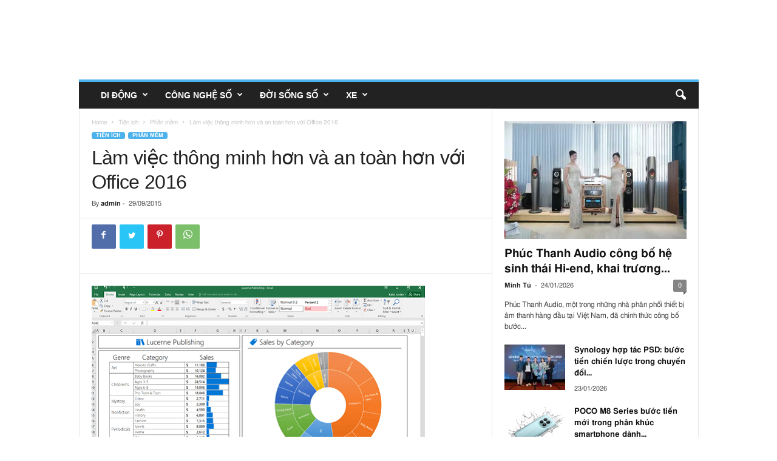

--- FILE ---
content_type: text/html; charset=UTF-8
request_url: https://mobilereview.vn/lam-viec-thong-minh-hon-va-an-toan-hon-voi-office-2016/
body_size: 30467
content:
<!doctype html >
<!--[if IE 8]>    <html lang="vi" itemscope class="ie8" > <![endif]-->
<!--[if IE 9]>    <html lang="vi" itemscope class="ie9" > <![endif]-->
<!--[if gt IE 8]><!--> <html lang="vi" itemscope > <!--<![endif]-->
<head>
    <title>Làm việc thông minh hơn và an toàn hơn với Office 2016 - Phần mềm, Tiện ích - MobileReview</title>
    <meta charset="UTF-8" />
    <meta name="viewport" content="width=device-width, initial-scale=1.0">
    <link rel="pingback" href="https://mobilereview.vn/xmlrpc.php" />
    <script language="javascript" type="text/javascript"  data-cfasync="false" id="wpopxtf_wp_head_first_js_exclude">window.xtr_add_event_document_ready=function(o){"loading"!=document.readyState?o():document.addEventListener?document.addEventListener("DOMContentLoaded",o):document.attachEvent&&document.attachEvent("onreadystatechange",function(){"complete"==document.readyState&&o()})},window.xtr_hook_actions=window.xtr_hook_actions||{},window.xtr_hook_filters=window.xtr_hook_filters||{},window.xtr_hook_actions_did=window.xtr_hook_actions_did||{k:{},n:{}},window.xtr_hook_pan=xtr_hook_pan=function(o){var t=[];o=(o=String(o)).split(" ");for(var n=0;n<o.length;n++)o[n]=o[n].trim(),0<o[n].length&&t.push(o[n]);return t=t.filter(function(o,t,n){return t==n.indexOf(o)})},window.xtr_add_action=xtr_add_action=function(o,t,n){var i=(n=n||{}).priority||10,i=parseInt(i);o=xtr_hook_pan(o);for(var r=0;r<o.length;r++){var _=o[r];window.xtr_hook_actions[_]=window.xtr_hook_actions[_]||[],window.xtr_hook_actions[_].push({callback:t,one:!!n.one,priority:i,id:(new Date).getTime()+"_"+Math.random()}),window.xtr_did_action(_)&&t.apply(t,null)}},window.xtr_remove_action=xtr_remove_action=function(o,n){o=xtr_hook_pan(o);for(var t=0;t<o.length;t++){var i=o[t];window.xtr_hook_actions[i]=window.xtr_hook_actions[i]||[],window.xtr_hook_actions[i].forEach(function(o,t){o.callback===n&&window.xtr_hook_actions[i].splice(t,1)})}},window.xtr_did_action=xtr_did_action=function(o){return window.xtr_hook_actions_did.n[o]||0},window.xtr_do_action=xtr_do_action=function(){for(var o=arguments[0],t=Array.prototype.slice.call(arguments,1),o=xtr_hook_pan(o),n=[],i=0;i<o.length;i++){var r=o[i];window.xtr_hook_actions_did.n[r]||(window.xtr_hook_actions_did.n[r]=0),window.xtr_hook_actions_did.n[r]++,window.xtr_hook_actions[r]&&window.xtr_hook_actions[r].forEach(function(o){var t=!1;window.xtr_hook_actions_did.k[o.id]?o.one||(t=!0):t=!(window.xtr_hook_actions_did.k[o.id]=0),t&&(window.xtr_hook_actions_did.k[o.id]++,n[o.priority]=n[o.priority]||[],n[o.priority].push(o.callback))})}n.forEach(function(o){o.forEach(function(o){o.apply(o,t)})})},window.xtr_add_filter=xtr_add_filter=function(o,t,n){var i=(n=n||{}).priority||10,i=parseInt(i);o=xtr_hook_pan(o);for(var r=0;r<o.length;r++){var _=o[r];window.xtr_hook_filters[_]=window.xtr_hook_filters[_]||[],window.xtr_hook_filters[_].push({callback:t,priority:i,id:(new Date).getTime()+"_"+Math.random()})}},window.xtr_apply_filters=xtr_apply_filters=function(){for(var o=arguments[0],t=Array.prototype.slice.call(arguments,1),o=xtr_hook_pan(o),n=[],i=0;i<o.length;i++){var r=o[i];window.xtr_hook_filters[r]&&window.xtr_hook_filters[r].forEach(function(o){n[o.priority]=n[o.priority]||[],n[o.priority].push(o.callback)})}return n.forEach(function(o){o.forEach(function(o){t[0]=o.apply(o,t)})}),t[0]},window.xtr_add_event_document_ready(function(){window.xtr_do_action("document_ready")});"undefined"!=typeof $script&&$script||function(t,n){"undefined"!=typeof module&&module.exports?module.exports=n():"function"==typeof define&&define.amd?define(n):this.$script=n()}(0,function(){var f,u,s=document,c=s.getElementsByTagName("head")[0],i=!1,l="push",a="readyState",d="onreadystatechange",p={},h={},m={},g={};function y(t,n){for(var e=0,r=t.length;e<r;++e)if(!n(t[e]))return i;return 1}function j(t,n){y(t,function(t){return n(t),1})}function v(t,n,e){t=t[l]?t:[t];var r=n&&n.call,i=r?n:e,o=r?t.join(""):n,u=t.length;function s(t){return t.call?t():p[t]}function c(){if(!--u)for(var t in p[o]=1,i&&i(),m)y(t.split("|"),s)&&!j(m[t],s)&&(m[t]=[])}return setTimeout(function(){j(t,function t(n,e){return null===n?c():(e||/^https?:\/\//.test(n)||!f||(n=-1===n.indexOf(".js")?f+n+".js":f+n),g[n]?(o&&(h[o]=1),2==g[n]?c():setTimeout(function(){t(n,!0)},0)):(g[n]=1,o&&(h[o]=1),void x(n,c)))})},0),v}function x(t,n){var e,r,i="",o=u?t+(-1===t.indexOf("?")?"?":"&")+u:t;/^[^\?]+?\.(js)\??.*?$/gi.test(t)?i="js":/^[^\?]+?\.(css)\??.*?$/gi.test(t)&&(i="css"),"js"===i?((e=s.createElement("script")).async=1,e.src=o):"css"===i&&(e=s.createElement("script"),(e=s.createElement("link")).setAttribute("rel","stylesheet"),e.setAttribute("type","text/css"),e.href=o),e&&(e.onload=e.onerror=e[d]=function(){e[a]&&!/^c|loade/.test(e[a])||r||(e.onload=e[d]=null,r=1,g[t]=2,n())},c.insertBefore(e,c.lastChild))}return v.get=x,v.order=function(e,r,i){!function t(n){n=e.shift(),e.length?v(n,t):v(n,r,i)}()},v.path=function(t){f=t},v.urlArgs=function(t){u=t},v.ready=function(t,n,e){t=t[l]?t:[t];var r,i=[];return!j(t,function(t){p[t]||i[l](t)})&&y(t,function(t){return p[t]})?n():(r=t.join("|"),m[r]=m[r]||[],m[r][l](n),e&&e(i)),v},v.done=function(t){v([null],t)},v});var WP_PEPVN_DEBUG=false;
var wppepvn_site_url="https://mobilereview.vn/";
var wppepvn_wp_version_hash="29f8276b";
var wppepvn_plugin_version_hash="a010b935";
var wppepvn_admin_ajax_url="https://mobilereview.vn/wp-admin/admin-ajax.php";
var wppepvn_current_blog_id=1;
var wp_optimize_by_xtraffic_plugin_root_uri="https://mobilereview.vn/wp-content/plugins/wp-optimize-by-xtraffic/";
var GO_XTRAFFIC_DOMAIN="go.xtraffic.xyz";
var GO_XTRAFFIC_ROOT_URL="https://go.xtraffic.xyz/?";
var WXTRAFFIC_ROOT_URL="https://www.xnetvn01.cyou";
var wpopxtf_configs_gzv="[base64]..";
var wp_usate_ver="8466a13b";var wp_usate_data=wp_usate_data||{};window.usate_cprp_img_src="https://mobilereview.vn/wp-content/plugins/wp-usate/public/images/px.gif";wp_usate_data=Object.assign({}, wp_usate_data,{"usate_libs_root_url":"https:\/\/www.xnetvn01.cyou\/t\/wp-usate","template_inner_sponsor_article":"<div class=\"inner-article inner-sponsor-article\">\n    <div class=\"inner-wrapper\">\n        <div class=\"inner-head\">\n            <small>[[inner-head]]<\/small>\n        <\/div>\n        <div class=\"inner-content\">\n            [[inner-content]]\n        <\/div>\n    <\/div>\n<\/div>","adv":[]});var wpopxtf_data={"request_time":1769769599,"type_of_page":["singular","post","single"],"post_title":"L\u00e0m vi\u1ec7c th\u00f4ng minh h\u01a1n v\u00e0 an to\u00e0n h\u01a1n v\u1edbi Office 2016","post_author":1,"post_parent":0,"comment_count":0,"post_date":"2015-09-29 15:59:20","post_date_gmt":"2015-09-29 15:59:20","post_date_gmt_ts":1443542360,"post_modified":"2015-09-29 15:59:20","post_modified_gmt":"2015-09-29 15:59:20","post_modified_gmt_ts":1443542360,"post_type":"post","post_mime_type":"","post_status":"publish","comment_status":"open","post_terms_slug":["phan-mem","tien-ich","microsoft-office","office-2016","office-365"],"post_terms_name":["ph\u1ea7n m\u1ec1m","ti\u1ec7n \u00edch","microsoft office","office 2016","office 365"],"post_terms_id":[40,9,634,1059,299],"post_categories_slug":["phan-mem","tien-ich"],"post_categories_id":[40,9],"post_categories_name":["ph\u1ea7n m\u1ec1m","ti\u1ec7n \u00edch"],"post_tags_slug":["microsoft-office","office-2016","office-365"],"post_tags_id":[634,1059,299],"post_tags_name":["microsoft office","office 2016","office 365"],"post_id":2629};var cmscxtr_data={"cms_hub_root_url":"https:\/\/cms.xtraffic.xyz","post_id":0,"user_published":0,"author":0};var wpseobxtr_ver="380e859b";</script><style type="text/css"  data-cfasync="false" id="wpopxtf_wp_head_first_css_exclude">.wpust_awy{position:fixed;top:9999999px;right:9999999px;bottom:initial;left:initial;opacity:0;display:inline-block;width:1px;height:1px;max-width:1px;max-height:1px;margin:0;padding:0}</style>
<script language="javascript" type="text/javascript" >var wpcrmclientxtr_configs={"ver":"0e3b7ef5","hub_url":"","hub_uuid":"","osgn_aid":"","ggal_trk_id":"","ggaw_cvs_id":"","fb_pxl_id":"","clrt_pj_id":"","pntr_trk_id":"","ydx_mtc_id":"","hsts_sid":"","qtct_pcd":"","cscr_c2":"","clky_sid":"","mpnl_tkn":"","heap_id":"","pw_rturi":"","pw_stid":0,"stvwblkscds":0,"currency":"VND"};var wpcrmcxtr_data={"post_id":"2629","post_slug":"lam-viec-thong-minh-hon-va-an-toan-hon-voi-office-2016","post_title":"l\u00e0m vi\u1ec7c th\u00f4ng minh h\u01a1n v\u00e0 an to\u00e0n h\u01a1n v\u1edbi office 2016","author_id":"1","post_terms_slug":["phan-mem","tien-ich","microsoft-office","office-2016","office-365"],"post_categories_slug":["phan-mem","tien-ich"],"post_tags_slug":["microsoft-office","office-2016","office-365"],"domains":["mobilereview.vn"],"post_terms_id":["40","9","634","1059","299"],"post_categories_id":["40","9"],"post_tags_id":["634","1059","299"],"post_type":["post"],"post_terms_name":["ph\u1ea7n m\u1ec1m","ti\u1ec7n \u00edch","microsoft office","office 2016","office 365"],"post_categories_name":["ph\u1ea7n m\u1ec1m","ti\u1ec7n \u00edch"],"post_tags_name":["microsoft office","office 2016","office 365"],"type_of_page":["singular","post","single"],"post_metadata":{"support_fb_pages_ids":[],"support_fb_pages_cta_titles":[],"support_phone":[],"support_zalo":[]}};</script><link rel='dns-prefetch' href='//stats.wp.com' />
<link rel='dns-prefetch' href='//fonts.googleapis.com' />
<link rel='dns-prefetch' href='//i0.wp.com' />
<link rel='dns-prefetch' href='//c0.wp.com' />
<link rel="alternate" type="text/xml" title="Dòng thông tin MobileReview &raquo;" href="https://mobilereview.vn/feed/" />
<link rel="alternate" type="text/xml" title="Dòng phản hồi MobileReview &raquo;" href="https://mobilereview.vn/comments/feed/" />
<link rel="alternate" type="text/xml" title="MobileReview &raquo; Làm việc thông minh hơn và an toàn hơn với Office 2016 Dòng phản hồi" href="https://mobilereview.vn/lam-viec-thong-minh-hon-va-an-toan-hon-voi-office-2016/feed/" />

<link rel='stylesheet' id='wp-optimize-by-xtraffic-wppepvn-libs-css' href='https://mobilereview.vn/wp-content/plugins/wp-optimize-by-xtraffic/public/css/wppepvn_libs.min.css?ver=svf159c4a8z' type='text/css' media='all' />
<link rel='stylesheet' id='wp-optimize-by-xtraffic-frontend-css' href='https://mobilereview.vn/wp-content/plugins/wp-optimize-by-xtraffic/public/css/frontend.min.css?ver=svf159c4a8z' type='text/css' media='all' />
<link rel='stylesheet' id='wp-news-api-xtraffic-frontend-css' href='https://mobilereview.vn/wp-content/plugins/wp-news-api-xtraffic/public/css/frontend.min.css?ver=sv8a2c4373z' type='text/css' media='all' />
<link rel='stylesheet' id='wp-security-frontend-css' href='https://mobilereview.vn/wp-content/plugins/wp-security/public/css/frontend.min.css?ver=sva3984e0ez' type='text/css' media='all' />
<link rel='stylesheet' id='wp-crm-client-xtraffic-frontend-css' href='https://mobilereview.vn/wp-content/plugins/wp-crm-client-xtraffic/public/css/frontend.min.css?ver=svedb748b3z' type='text/css' media='all' />
<link rel='stylesheet' id='wp-mailer-xtraffic-frontend-css' href='https://mobilereview.vn/wp-content/plugins/wp-mailer-xtraffic/public/css/frontend.min.css?ver=sv46035924z' type='text/css' media='all' />
<link rel='stylesheet' id='wp-seo-frontend-css' href='https://mobilereview.vn/wp-content/plugins/wp-seo/public/css/frontend.min.css?ver=svbbf4cd9fz' type='text/css' media='all' />
<link rel='stylesheet' id='wp-usate-frontend-css' href='https://mobilereview.vn/wp-content/plugins/wp-usate/public/css/frontend.min.css?ver=sv61f11011z' type='text/css' media='all' />
<style id='wp-emoji-styles-inline-css' type='text/css'>

	img.wp-smiley, img.emoji {
		display: inline !important;
		border: none !important;
		box-shadow: none !important;
		height: 1em !important;
		width: 1em !important;
		margin: 0 0.07em !important;
		vertical-align: -0.1em !important;
		background: none !important;
		padding: 0 !important;
	}
</style>
<link rel='stylesheet' id='wp-block-library-css' href='https://c0.wp.com/c/6.4.3/wp-includes/css/dist/block-library/style.min.css?ver=sved5f467cz' type='text/css' media='all' />
<style id='wp-block-library-inline-css' type='text/css'>
.has-text-align-justify{text-align:justify;}
</style>
<link rel='stylesheet' id='mediaelement-css' href='https://c0.wp.com/c/6.4.3/wp-includes/js/mediaelement/mediaelementplayer-legacy.min.css?ver=sved5f467cz' type='text/css' media='all' />
<link rel='stylesheet' id='wp-mediaelement-css' href='https://c0.wp.com/c/6.4.3/wp-includes/js/mediaelement/wp-mediaelement.min.css?ver=sved5f467cz' type='text/css' media='all' />
<style id='jetpack-sharing-buttons-style-inline-css' type='text/css'>
.jetpack-sharing-buttons__services-list{display:flex;flex-direction:row;flex-wrap:wrap;gap:0;list-style-type:none;margin:5px;padding:0}.jetpack-sharing-buttons__services-list.has-small-icon-size{font-size:12px}.jetpack-sharing-buttons__services-list.has-normal-icon-size{font-size:16px}.jetpack-sharing-buttons__services-list.has-large-icon-size{font-size:24px}.jetpack-sharing-buttons__services-list.has-huge-icon-size{font-size:36px}@media print{.jetpack-sharing-buttons__services-list{display:none!important}}.editor-styles-wrapper .wp-block-jetpack-sharing-buttons{gap:0;padding-inline-start:0}ul.jetpack-sharing-buttons__services-list.has-background{padding:1.25em 2.375em}
</style>
<style id='classic-theme-styles-inline-css' type='text/css'>
/*! This file is auto-generated */
.wp-block-button__link{color:#fff;background-color:#32373c;border-radius:9999px;box-shadow:none;text-decoration:none;padding:calc(.667em + 2px) calc(1.333em + 2px);font-size:1.125em}.wp-block-file__button{background:#32373c;color:#fff;text-decoration:none}
</style>
<style id='global-styles-inline-css' type='text/css'>
body{--wp--preset--color--black: #000000;--wp--preset--color--cyan-bluish-gray: #abb8c3;--wp--preset--color--white: #ffffff;--wp--preset--color--pale-pink: #f78da7;--wp--preset--color--vivid-red: #cf2e2e;--wp--preset--color--luminous-vivid-orange: #ff6900;--wp--preset--color--luminous-vivid-amber: #fcb900;--wp--preset--color--light-green-cyan: #7bdcb5;--wp--preset--color--vivid-green-cyan: #00d084;--wp--preset--color--pale-cyan-blue: #8ed1fc;--wp--preset--color--vivid-cyan-blue: #0693e3;--wp--preset--color--vivid-purple: #9b51e0;--wp--preset--gradient--vivid-cyan-blue-to-vivid-purple: linear-gradient(135deg,rgba(6,147,227,1) 0%,rgb(155,81,224) 100%);--wp--preset--gradient--light-green-cyan-to-vivid-green-cyan: linear-gradient(135deg,rgb(122,220,180) 0%,rgb(0,208,130) 100%);--wp--preset--gradient--luminous-vivid-amber-to-luminous-vivid-orange: linear-gradient(135deg,rgba(252,185,0,1) 0%,rgba(255,105,0,1) 100%);--wp--preset--gradient--luminous-vivid-orange-to-vivid-red: linear-gradient(135deg,rgba(255,105,0,1) 0%,rgb(207,46,46) 100%);--wp--preset--gradient--very-light-gray-to-cyan-bluish-gray: linear-gradient(135deg,rgb(238,238,238) 0%,rgb(169,184,195) 100%);--wp--preset--gradient--cool-to-warm-spectrum: linear-gradient(135deg,rgb(74,234,220) 0%,rgb(151,120,209) 20%,rgb(207,42,186) 40%,rgb(238,44,130) 60%,rgb(251,105,98) 80%,rgb(254,248,76) 100%);--wp--preset--gradient--blush-light-purple: linear-gradient(135deg,rgb(255,206,236) 0%,rgb(152,150,240) 100%);--wp--preset--gradient--blush-bordeaux: linear-gradient(135deg,rgb(254,205,165) 0%,rgb(254,45,45) 50%,rgb(107,0,62) 100%);--wp--preset--gradient--luminous-dusk: linear-gradient(135deg,rgb(255,203,112) 0%,rgb(199,81,192) 50%,rgb(65,88,208) 100%);--wp--preset--gradient--pale-ocean: linear-gradient(135deg,rgb(255,245,203) 0%,rgb(182,227,212) 50%,rgb(51,167,181) 100%);--wp--preset--gradient--electric-grass: linear-gradient(135deg,rgb(202,248,128) 0%,rgb(113,206,126) 100%);--wp--preset--gradient--midnight: linear-gradient(135deg,rgb(2,3,129) 0%,rgb(40,116,252) 100%);--wp--preset--font-size--small: 10px;--wp--preset--font-size--medium: 20px;--wp--preset--font-size--large: 30px;--wp--preset--font-size--x-large: 42px;--wp--preset--font-size--regular: 14px;--wp--preset--font-size--larger: 48px;--wp--preset--spacing--20: 0.44rem;--wp--preset--spacing--30: 0.67rem;--wp--preset--spacing--40: 1rem;--wp--preset--spacing--50: 1.5rem;--wp--preset--spacing--60: 2.25rem;--wp--preset--spacing--70: 3.38rem;--wp--preset--spacing--80: 5.06rem;--wp--preset--shadow--natural: 6px 6px 9px rgba(0, 0, 0, 0.2);--wp--preset--shadow--deep: 12px 12px 50px rgba(0, 0, 0, 0.4);--wp--preset--shadow--sharp: 6px 6px 0px rgba(0, 0, 0, 0.2);--wp--preset--shadow--outlined: 6px 6px 0px -3px rgba(255, 255, 255, 1), 6px 6px rgba(0, 0, 0, 1);--wp--preset--shadow--crisp: 6px 6px 0px rgba(0, 0, 0, 1);}:where(.is-layout-flex){gap: 0.5em;}:where(.is-layout-grid){gap: 0.5em;}body .is-layout-flow > .alignleft{float: left;margin-inline-start: 0;margin-inline-end: 2em;}body .is-layout-flow > .alignright{float: right;margin-inline-start: 2em;margin-inline-end: 0;}body .is-layout-flow > .aligncenter{margin-left: auto !important;margin-right: auto !important;}body .is-layout-constrained > .alignleft{float: left;margin-inline-start: 0;margin-inline-end: 2em;}body .is-layout-constrained > .alignright{float: right;margin-inline-start: 2em;margin-inline-end: 0;}body .is-layout-constrained > .aligncenter{margin-left: auto !important;margin-right: auto !important;}body .is-layout-constrained > :where(:not(.alignleft):not(.alignright):not(.alignfull)){max-width: var(--wp--style--global--content-size);margin-left: auto !important;margin-right: auto !important;}body .is-layout-constrained > .alignwide{max-width: var(--wp--style--global--wide-size);}body .is-layout-flex{display: flex;}body .is-layout-flex{flex-wrap: wrap;align-items: center;}body .is-layout-flex > *{margin: 0;}body .is-layout-grid{display: grid;}body .is-layout-grid > *{margin: 0;}:where(.wp-block-columns.is-layout-flex){gap: 2em;}:where(.wp-block-columns.is-layout-grid){gap: 2em;}:where(.wp-block-post-template.is-layout-flex){gap: 1.25em;}:where(.wp-block-post-template.is-layout-grid){gap: 1.25em;}.has-black-color{color: var(--wp--preset--color--black) !important;}.has-cyan-bluish-gray-color{color: var(--wp--preset--color--cyan-bluish-gray) !important;}.has-white-color{color: var(--wp--preset--color--white) !important;}.has-pale-pink-color{color: var(--wp--preset--color--pale-pink) !important;}.has-vivid-red-color{color: var(--wp--preset--color--vivid-red) !important;}.has-luminous-vivid-orange-color{color: var(--wp--preset--color--luminous-vivid-orange) !important;}.has-luminous-vivid-amber-color{color: var(--wp--preset--color--luminous-vivid-amber) !important;}.has-light-green-cyan-color{color: var(--wp--preset--color--light-green-cyan) !important;}.has-vivid-green-cyan-color{color: var(--wp--preset--color--vivid-green-cyan) !important;}.has-pale-cyan-blue-color{color: var(--wp--preset--color--pale-cyan-blue) !important;}.has-vivid-cyan-blue-color{color: var(--wp--preset--color--vivid-cyan-blue) !important;}.has-vivid-purple-color{color: var(--wp--preset--color--vivid-purple) !important;}.has-black-background-color{background-color: var(--wp--preset--color--black) !important;}.has-cyan-bluish-gray-background-color{background-color: var(--wp--preset--color--cyan-bluish-gray) !important;}.has-white-background-color{background-color: var(--wp--preset--color--white) !important;}.has-pale-pink-background-color{background-color: var(--wp--preset--color--pale-pink) !important;}.has-vivid-red-background-color{background-color: var(--wp--preset--color--vivid-red) !important;}.has-luminous-vivid-orange-background-color{background-color: var(--wp--preset--color--luminous-vivid-orange) !important;}.has-luminous-vivid-amber-background-color{background-color: var(--wp--preset--color--luminous-vivid-amber) !important;}.has-light-green-cyan-background-color{background-color: var(--wp--preset--color--light-green-cyan) !important;}.has-vivid-green-cyan-background-color{background-color: var(--wp--preset--color--vivid-green-cyan) !important;}.has-pale-cyan-blue-background-color{background-color: var(--wp--preset--color--pale-cyan-blue) !important;}.has-vivid-cyan-blue-background-color{background-color: var(--wp--preset--color--vivid-cyan-blue) !important;}.has-vivid-purple-background-color{background-color: var(--wp--preset--color--vivid-purple) !important;}.has-black-border-color{border-color: var(--wp--preset--color--black) !important;}.has-cyan-bluish-gray-border-color{border-color: var(--wp--preset--color--cyan-bluish-gray) !important;}.has-white-border-color{border-color: var(--wp--preset--color--white) !important;}.has-pale-pink-border-color{border-color: var(--wp--preset--color--pale-pink) !important;}.has-vivid-red-border-color{border-color: var(--wp--preset--color--vivid-red) !important;}.has-luminous-vivid-orange-border-color{border-color: var(--wp--preset--color--luminous-vivid-orange) !important;}.has-luminous-vivid-amber-border-color{border-color: var(--wp--preset--color--luminous-vivid-amber) !important;}.has-light-green-cyan-border-color{border-color: var(--wp--preset--color--light-green-cyan) !important;}.has-vivid-green-cyan-border-color{border-color: var(--wp--preset--color--vivid-green-cyan) !important;}.has-pale-cyan-blue-border-color{border-color: var(--wp--preset--color--pale-cyan-blue) !important;}.has-vivid-cyan-blue-border-color{border-color: var(--wp--preset--color--vivid-cyan-blue) !important;}.has-vivid-purple-border-color{border-color: var(--wp--preset--color--vivid-purple) !important;}.has-vivid-cyan-blue-to-vivid-purple-gradient-background{background: var(--wp--preset--gradient--vivid-cyan-blue-to-vivid-purple) !important;}.has-light-green-cyan-to-vivid-green-cyan-gradient-background{background: var(--wp--preset--gradient--light-green-cyan-to-vivid-green-cyan) !important;}.has-luminous-vivid-amber-to-luminous-vivid-orange-gradient-background{background: var(--wp--preset--gradient--luminous-vivid-amber-to-luminous-vivid-orange) !important;}.has-luminous-vivid-orange-to-vivid-red-gradient-background{background: var(--wp--preset--gradient--luminous-vivid-orange-to-vivid-red) !important;}.has-very-light-gray-to-cyan-bluish-gray-gradient-background{background: var(--wp--preset--gradient--very-light-gray-to-cyan-bluish-gray) !important;}.has-cool-to-warm-spectrum-gradient-background{background: var(--wp--preset--gradient--cool-to-warm-spectrum) !important;}.has-blush-light-purple-gradient-background{background: var(--wp--preset--gradient--blush-light-purple) !important;}.has-blush-bordeaux-gradient-background{background: var(--wp--preset--gradient--blush-bordeaux) !important;}.has-luminous-dusk-gradient-background{background: var(--wp--preset--gradient--luminous-dusk) !important;}.has-pale-ocean-gradient-background{background: var(--wp--preset--gradient--pale-ocean) !important;}.has-electric-grass-gradient-background{background: var(--wp--preset--gradient--electric-grass) !important;}.has-midnight-gradient-background{background: var(--wp--preset--gradient--midnight) !important;}.has-small-font-size{font-size: var(--wp--preset--font-size--small) !important;}.has-medium-font-size{font-size: var(--wp--preset--font-size--medium) !important;}.has-large-font-size{font-size: var(--wp--preset--font-size--large) !important;}.has-x-large-font-size{font-size: var(--wp--preset--font-size--x-large) !important;}
.wp-block-navigation a:where(:not(.wp-element-button)){color: inherit;}
:where(.wp-block-post-template.is-layout-flex){gap: 1.25em;}:where(.wp-block-post-template.is-layout-grid){gap: 1.25em;}
:where(.wp-block-columns.is-layout-flex){gap: 2em;}:where(.wp-block-columns.is-layout-grid){gap: 2em;}
.wp-block-pullquote{font-size: 1.5em;line-height: 1.6;}
</style>
<link rel='stylesheet' id='td-theme-css' href='https://mobilereview.vn/wp-content/themes/Newsmag/style.css?ver=sv7f1786e9z' type='text/css' media='all' />
<style id='td-theme-inline-css' type='text/css'>
    
        @media (max-width: 767px) {
            .td-header-desktop-wrap {
                display: none;
            }
        }
        @media (min-width: 767px) {
            .td-header-mobile-wrap {
                display: none;
            }
        }
    
	
</style>
<link rel='stylesheet' id='js_composer_front-css' href='https://mobilereview.vn/wp-content/plugins/js_composer/assets/css/js_composer.min.css?ver=sv9950f2b9z' type='text/css' media='all' />
<link rel='stylesheet' id='td-legacy-framework-front-style-css' href='https://mobilereview.vn/wp-content/plugins/td-composer/legacy/Newsmag/assets/css/td_legacy_main.css?ver=sv6a726f24z' type='text/css' media='all' />
<style xtrabtfct ></style><link rel="amphtml" href="https://mobilereview.vn/lam-viec-thong-minh-hon-va-an-toan-hon-voi-office-2016/" />

<meta http-equiv="Content-Security-Policy" content="object-src 'none'" /><link rel="alternate" type="application/rss+xml" href="https://mobilereview.vn/feed/" /><link rel="alternate" type="application/atom+xml" href="https://mobilereview.vn/feed/atom/" /><link rel="alternate" type="application/rss+xml" href="https://mobilereview.vn/tag/office-365/feed/" /><link rel="alternate" type="application/atom+xml" href="https://mobilereview.vn/tag/office-365/feed/atom/" /><link rel="alternate" type="application/rss+xml" href="https://mobilereview.vn/tag/office-2016/feed/" /><link rel="alternate" type="application/atom+xml" href="https://mobilereview.vn/tag/office-2016/feed/atom/" /><link rel="alternate" type="application/rss+xml" href="https://mobilereview.vn/tag/microsoft-office/feed/" /><link rel="alternate" type="application/atom+xml" href="https://mobilereview.vn/tag/microsoft-office/feed/atom/" /><link rel="alternate" type="application/rss+xml" href="https://mobilereview.vn/category/tien-ich/feed/" /><link rel="alternate" type="application/atom+xml" href="https://mobilereview.vn/category/tien-ich/feed/atom/" /><link rel="alternate" type="application/rss+xml" href="https://mobilereview.vn/category/tien-ich/phan-mem/feed/" /><link rel="alternate" type="application/atom+xml" href="https://mobilereview.vn/category/tien-ich/phan-mem/feed/atom/" /><link rel="alternate" type="application/rss+xml" href="https://mobilereview.vn/lam-viec-thong-minh-hon-va-an-toan-hon-voi-office-2016/feed/" /><link rel="alternate" type="application/atom+xml" href="https://mobilereview.vn/lam-viec-thong-minh-hon-va-an-toan-hon-voi-office-2016/feed/atom/" /><link rel="https://api.w.org/" href="https://mobilereview.vn/wp-json/" /><link rel="alternate" type="application/json" href="https://mobilereview.vn/wp-json/wp/v2/posts/2629" /><link rel="EditURI" type="application/rsd+xml" title="RSD" href="https://mobilereview.vn/xmlrpc.php?rsd" />

<link rel='shortlink' href='https://wp.me/pekfpb-Gp' />
<link rel="alternate" type="application/json+oembed" href="https://mobilereview.vn/wp-json/oembed/1.0/embed?url=https%3A%2F%2Fmobilereview.vn%2Flam-viec-thong-minh-hon-va-an-toan-hon-voi-office-2016%2F" />
<link rel="alternate" type="text/xml+oembed" href="https://mobilereview.vn/wp-json/oembed/1.0/embed?url=https%3A%2F%2Fmobilereview.vn%2Flam-viec-thong-minh-hon-va-an-toan-hon-voi-office-2016%2F&#038;format=xml" />
	<style>img#wpstats{display:none}</style>
		<!--[if lt IE 9]><script src="https://cdnjs.cloudflare.com/ajax/libs/html5shiv/3.7.3/html5shiv.js"></script><![endif]-->
    			
			<meta name="generator" content="Powered by WPBakery Page Builder - drag and drop page builder for WordPress."/>
<meta name="generator" content="Powered by Slider Revolution 6.6.4 - responsive, Mobile-Friendly Slider Plugin for WordPress with comfortable drag and drop interface." />

<!-- Jetpack Open Graph Tags -->
<meta property="og:type" content="article" />



<meta property="article:published_time" content="2015-09-29T15:59:20+00:00" />
<meta property="article:modified_time" content="2015-09-29T15:59:20+00:00" />
<meta property="og:site_name" content="MobileReview" />




<meta property="og:locale" content="vi_VN" />
<meta name="twitter:text:title" content="Làm việc thông minh hơn và an toàn hơn với Office 2016" />
<meta name="twitter:image" content="https://i0.wp.com/mobilereview.vn/wp-content/uploads/2015/09/images_hinh_Hinh_Bai_Viet_Website_17_GiaiPhapPhanMem_Microsoft_Office_2016_Office_2016.png?fit=550%2C363&#038;ssl=1&#038;w=640" />
<meta name="twitter:image:alt" content="Office 2016" />
<meta name="twitter:card" content="summary_large_image" />

<!-- End Jetpack Open Graph Tags -->

<!-- JS generated by theme -->






<script type="application/ld+json">
    {
        "@context": "http://schema.org",
        "@type": "BreadcrumbList",
        "itemListElement": [
            {
                "@type": "ListItem",
                "position": 1,
                "item": {
                    "@type": "WebSite",
                    "@id": "https://mobilereview.vn/",
                    "name": "Home"
                }
            },
            {
                "@type": "ListItem",
                "position": 2,
                    "item": {
                    "@type": "WebPage",
                    "@id": "https://mobilereview.vn/category/tien-ich/",
                    "name": "Tiện ích"
                }
            }
            ,{
                "@type": "ListItem",
                "position": 3,
                    "item": {
                    "@type": "WebPage",
                    "@id": "https://mobilereview.vn/category/tien-ich/phan-mem/",
                    "name": "Phần mềm"                                
                }
            }
            ,{
                "@type": "ListItem",
                "position": 4,
                    "item": {
                    "@type": "WebPage",
                    "@id": "https://mobilereview.vn/lam-viec-thong-minh-hon-va-an-toan-hon-voi-office-2016/",
                    "name": "Làm việc thông minh hơn và an toàn hơn với Office 2016"                                
                }
            }    
        ]
    }
</script>

<noscript><style> .wpb_animate_when_almost_visible { opacity: 1; }</style></noscript>	<style id="tdw-css-placeholder"></style><meta property="dable:item_id" content="2629" /><meta name="robots" content="noodp, noydir, max-image-preview:large" /><meta property="article:section" content="Phần mềm" /><meta property="og:title" content="Làm việc thông minh hơn và an toàn hơn với Office 2016 - Phần mềm, Tiện ích - MobileReview" /><meta itemprop="og:headline" content="Làm việc thông minh hơn và an toàn hơn với Office 2016 - Phần mềm, Tiện ích - MobileReview" /><meta itemprop="name" content="Làm việc thông minh hơn và an toàn hơn với Office 2016 - Phần mềm, Tiện ích - MobileReview" /><meta name="description" content="Office 2016 cung cấp những tính năng trí tuệ nhân tạo dựng sẵn, giúp người dùng làm việc thông minh và năng suất hơn. Trong đó, Outlook 2016 đưa ra các I..."/><meta property="og:description" content="Office 2016 cung cấp những tính năng trí tuệ nhân tạo dựng sẵn, giúp người dùng làm việc thông minh và năng suất hơn. Trong đó, Outlook 2016 đưa ra các I..." /><meta itemprop="description" content="Office 2016 cung cấp những tính năng trí tuệ nhân tạo dựng sẵn, giúp người dùng làm việc thông minh và năng suất hơn. Trong đó, Outlook 2016 đưa ra các I..." /><meta property="og:url" content="https://mobilereview.vn/lam-viec-thong-minh-hon-va-an-toan-hon-voi-office-2016/" /><link rel="canonical" href="https://mobilereview.vn/lam-viec-thong-minh-hon-va-an-toan-hon-voi-office-2016/" /><meta property="article:tag" content="Phần mềm" /><meta property="article:tag" content="Tiện ích" /><meta property="article:tag" content="Microsoft Office" /><meta property="article:tag" content="Office 2016" /><meta property="article:tag" content="Office 365" /><meta property="og:image" content="https://mobilereview.vn/wp-content/uploads/2015/09/images_hinh_Hinh_Bai_Viet_Website_17_GiaiPhapPhanMem_Microsoft_Office_2016_Office_2016.png" itemprop="thumbnailUrl" /><meta property="og:image:secure_url" content="https://mobilereview.vn/wp-content/uploads/2015/09/images_hinh_Hinh_Bai_Viet_Website_17_GiaiPhapPhanMem_Microsoft_Office_2016_Office_2016.png" /><meta property="og:image:type" content="image/png" /><meta property="og:image:width" content="550" /><meta property="og:image:height" content="363" /><meta property="og:image" content="http://mobilereview.vn/wp-content/uploads/2015/09/images_hinh_Hinh_Bai_Viet_Website_17_GiaiPhapPhanMem_Microsoft_Office_2016_Office_2016.png" itemprop="thumbnailUrl" /><meta property="og:image:type" content="image/png" /><meta property="og:image:width" content="550" /><meta property="og:image:height" content="363" /><meta property="og:image" content="http://mobilereview.vn/wp-content/uploads/2015/09/images_hinh_Hinh_Bai_Viet_Website_17_GiaiPhapPhanMem_Microsoft_Office_2016_office-2016-word-account.png" itemprop="thumbnailUrl" /><meta property="og:image:type" content="image/png" /><meta property="og:image:width" content="620" /><meta property="og:image:height" content="440" /><meta property="og:image" content="https://mobilereview.vn/wp-content/uploads/2015/09/images_hinh_Hinh_Bai_Viet_Website_17_GiaiPhapPhanMem_Microsoft_Office_2016_office-2016-word-account.png" itemprop="thumbnailUrl" /><meta property="og:image:secure_url" content="https://mobilereview.vn/wp-content/uploads/2015/09/images_hinh_Hinh_Bai_Viet_Website_17_GiaiPhapPhanMem_Microsoft_Office_2016_office-2016-word-account.png" /><meta property="og:image:type" content="image/png" /><meta property="og:image:width" content="620" /><meta property="og:image:height" content="440" /><link rel="dns-prefetch" href="//mobilereview.vn"/><link rel="preload" href="https://mobilereview.vn/wp-content/themes/Newsmag/style.css" as="style"/><link rel="preload" href="https://mobilereview.vn/wp-content/plugins/wp-optimize-by-xtraffic/public/css/wppepvn_libs.min.css?ver=svf159c4a8z" as="style"/><link rel="preload" href="https://mobilereview.vn/wp-content/plugins/wp-optimize-by-xtraffic/public/css/frontend.min.css?ver=svf159c4a8z" as="style"/><link rel="preload" href="https://mobilereview.vn/wp-content/plugins/wp-news-api-xtraffic/public/css/frontend.min.css?ver=sv8a2c4373z" as="style"/><link rel="preload" href="https://mobilereview.vn/wp-content/plugins/wp-security/public/css/frontend.min.css?ver=sva3984e0ez" as="style"/><link rel="preload" href="https://mobilereview.vn/wp-content/plugins/wp-crm-client-xtraffic/public/css/frontend.min.css?ver=svedb748b3z" as="style"/><link rel="preload" href="https://mobilereview.vn/wp-content/plugins/wp-mailer-xtraffic/public/css/frontend.min.css?ver=sv46035924z" as="style"/><link rel="preload" href="https://mobilereview.vn/wp-content/plugins/wp-seo/public/css/frontend.min.css?ver=svbbf4cd9fz" as="style"/><link rel="preload" href="https://mobilereview.vn/wp-content/plugins/wp-usate/public/css/frontend.min.css?ver=sv61f11011z" as="style"/><link rel="dns-prefetch" href="//c0.wp.com"/><link rel="preload" href="https://c0.wp.com/c/6.4.3/wp-includes/css/dist/block-library/style.min.css?ver=sved5f467cz" as="style" crossorigin="anonymous"/><link rel="preload" href="https://c0.wp.com/c/6.4.3/wp-includes/js/mediaelement/mediaelementplayer-legacy.min.css?ver=sved5f467cz" as="style" crossorigin="anonymous"/><link rel="preload" href="https://c0.wp.com/c/6.4.3/wp-includes/js/mediaelement/wp-mediaelement.min.css?ver=sved5f467cz" as="style" crossorigin="anonymous"/><link rel="preload" href="https://mobilereview.vn/wp-content/themes/Newsmag/style.css?ver=sv7f1786e9z" as="style"/><link rel="preload" href="https://mobilereview.vn/wp-content/plugins/js_composer/assets/css/js_composer.min.css?ver=sv9950f2b9z" as="style"/><link rel="preload" href="https://mobilereview.vn/wp-content/plugins/td-composer/legacy/Newsmag/assets/css/td_legacy_main.css?ver=sv6a726f24z" as="style"/><link rel="preload" href="https://mobilereview.vn/wp-content/plugins/revslider/public/assets/css/rs6.css?ver=sv59d1141cz" as="style"/><link rel="dns-prefetch" href="//cdnjs.cloudflare.com"/><link rel="preload" href="https://cdnjs.cloudflare.com/ajax/libs/html5shiv/3.7.3/html5shiv.js" as="script" crossorigin="anonymous"/><link rel="preload" href="https://c0.wp.com/c/6.4.3/wp-includes/js/jquery/jquery.min.js?ver=sved5f467cz" as="script" crossorigin="anonymous"/><link rel="preload" href="https://c0.wp.com/c/6.4.3/wp-includes/js/jquery/jquery-migrate.min.js?ver=sved5f467cz" as="script" crossorigin="anonymous"/><link rel="preload" href="https://mobilereview.vn/wp-content/plugins/wp-optimize-by-xtraffic/public/js/jquery.plugins.min.js?ver=svf159c4a8z" as="script"/><link rel="preload" href="https://mobilereview.vn/wp-content/plugins/wp-optimize-by-xtraffic/public/js/wppepvn.plugins.min.js?ver=svf159c4a8z" as="script"/><link rel="preload" href="https://mobilereview.vn/wp-content/plugins/wp-optimize-by-xtraffic/public/js/wppepvn_libs.min.js?ver=svf159c4a8z" as="script"/><link rel="preload" href="https://mobilereview.vn/wp-content/plugins/wp-optimize-by-xtraffic/public/js/frontend.min.js?ver=svf159c4a8z" as="script"/><link rel="preload" href="https://mobilereview.vn/wp-content/plugins/wp-news-api-xtraffic/public/js/frontend.min.js?ver=sv8a2c4373z" as="script"/><link rel="preload" href="https://mobilereview.vn/wp-content/plugins/wp-security/public/js/frontend.min.js?ver=sva3984e0ez" as="script"/><link rel="preload" href="https://mobilereview.vn/wp-content/plugins/wp-optimize-speed-by-xtraffic/public/js/frontend.min.js?ver=sv3e1c0816z" as="script"/><link rel="preload" href="https://mobilereview.vn/wp-content/plugins/wp-crm-client-xtraffic/public/js/frontend.min.js?ver=svedb748b3z" as="script"/><link rel="preload" href="https://mobilereview.vn/wp-content/plugins/wp-mailer-xtraffic/public/js/frontend.min.js?ver=sv46035924z" as="script"/><link rel="preload" href="https://mobilereview.vn/wp-content/plugins/wp-usate/public/js/frontend.min.js?ver=sv61f11011z" as="script"/><link rel="preload" href="https://mobilereview.vn/wp-content/plugins/jetpack/jetpack_vendor/automattic/jetpack-image-cdn/dist/image-cdn.js?minify=false&amp;ver=sv75a20997z" as="script"/><link rel="preload" href="https://mobilereview.vn/wp-content/plugins/revslider/public/assets/js/rbtools.min.js?ver=sv59d1141cz" as="script"/><link rel="preload" href="https://mobilereview.vn/wp-content/plugins/revslider/public/assets/js/rs6.min.js?ver=sv59d1141cz" as="script"/><link rel="preload" href="https://mobilereview.vn/wp-content/plugins/td-composer/legacy/Newsmag/js/tagdiv_theme.min.js?ver=sv7f1786e9z" as="script"/><link rel="preload" href="https://c0.wp.com/c/6.4.3/wp-includes/js/comment-reply.min.js?ver=sved5f467cz" as="script" crossorigin="anonymous"/><link rel="dns-prefetch" href="//stats.wp.com"/><link rel="preload" href="https://stats.wp.com/e-202605.js?ver=sved5f467cz" as="script" crossorigin="anonymous"/><link rel="dns-prefetch" href="//s.xnetvn01.cyou"/><link rel="dns-prefetch" href="//s1.wp.com"/><link rel="dns-prefetch" href="//s0.wp.com"/><link rel="dns-prefetch" href="//i0.wp.com"/></head>

<body class="post-template-default single single-post postid-2629 single-format-standard theme-newsmag site-mobilereview-vn lam-viec-thong-minh-hon-va-an-toan-hon-voi-office-2016 global-block-template-1 wpb-js-composer js-comp-ver-6.10.0 vc_responsive td-animation-stack-type0 td-full-layout" itemscope="itemscope" itemtype="https://schema.org/WebPage">

        <div class="td-scroll-up  td-hide-scroll-up-on-mob"  style="display:none;"><i class="td-icon-menu-up"></i></div>

    
    <div class="td-menu-background"></div>
<div id="td-mobile-nav">
    <div class="td-mobile-container">
        <!-- mobile menu top section -->
        <div class="td-menu-socials-wrap">
            <!-- socials -->
            <div class="td-menu-socials">
                            </div>
            <!-- close button -->
            <div class="td-mobile-close">
                <a href="#" aria-label="Close"><i class="td-icon-close-mobile"></i></a>
            </div>
        </div>

        <!-- login section -->
        
        <!-- menu section -->
        <div class="td-mobile-content">
            <div class="menu-main-container"><ul id="menu-main" class="td-mobile-main-menu"><li id="menu-item-5950" class="menu-item menu-item-type-taxonomy menu-item-object-category menu-item-has-children menu-item-first menu-item-5950"><a href="https://mobilereview.vn/category/di-dong/">Di Động<i class="td-icon-menu-right td-element-after"></i></a>
<ul class="sub-menu">
	<li id="menu-item-5956" class="menu-item menu-item-type-taxonomy menu-item-object-category menu-item-5956"><a href="https://mobilereview.vn/category/di-dong/smartphone/">Smartphone</a></li>
	<li id="menu-item-5951" class="menu-item menu-item-type-taxonomy menu-item-object-category menu-item-5951"><a href="https://mobilereview.vn/category/di-dong/laptop-pc/">Laptop &#8211; PC</a></li>
	<li id="menu-item-5957" class="menu-item menu-item-type-taxonomy menu-item-object-category menu-item-5957"><a href="https://mobilereview.vn/category/di-dong/tablet/">Tablet</a></li>
</ul>
</li>
<li id="menu-item-5970" class="menu-item menu-item-type-taxonomy menu-item-object-category menu-item-has-children menu-item-5970"><a href="https://mobilereview.vn/category/cong-nghe-so/">Công nghệ số<i class="td-icon-menu-right td-element-after"></i></a>
<ul class="sub-menu">
	<li id="menu-item-5974" class="menu-item menu-item-type-taxonomy menu-item-object-category menu-item-5974"><a href="https://mobilereview.vn/category/cong-nghe-so/vien-thong/">Viễn thông</a></li>
	<li id="menu-item-5971" class="menu-item menu-item-type-taxonomy menu-item-object-category menu-item-5971"><a href="https://mobilereview.vn/category/cong-nghe-so/bao-mat/">Bảo mật</a></li>
	<li id="menu-item-5962" class="menu-item menu-item-type-taxonomy menu-item-object-category current-post-ancestor current-menu-parent current-post-parent menu-item-5962"><a href="https://mobilereview.vn/category/tien-ich/phan-mem/">Phần mềm</a></li>
</ul>
</li>
<li id="menu-item-5937" class="menu-item menu-item-type-taxonomy menu-item-object-category menu-item-has-children menu-item-5937"><a href="https://mobilereview.vn/category/doi-song-so/">Đời sống số<i class="td-icon-menu-right td-element-after"></i></a>
<ul class="sub-menu">
	<li id="menu-item-6300" class="menu-item menu-item-type-taxonomy menu-item-object-category menu-item-6300"><a href="https://mobilereview.vn/category/doi-song-so/mua-sam/">Mua sắm</a></li>
	<li id="menu-item-5941" class="menu-item menu-item-type-taxonomy menu-item-object-category menu-item-5941"><a href="https://mobilereview.vn/category/doi-song-so/giai-tri/">Giải trí</a></li>
	<li id="menu-item-6299" class="menu-item menu-item-type-taxonomy menu-item-object-category menu-item-6299"><a href="https://mobilereview.vn/category/doi-song-so/video/">Video</a></li>
</ul>
</li>
<li id="menu-item-5949" class="menu-item menu-item-type-taxonomy menu-item-object-category menu-item-has-children menu-item-5949"><a href="https://mobilereview.vn/category/xe/">Xe<i class="td-icon-menu-right td-element-after"></i></a>
<ul class="sub-menu">
	<li id="menu-item-6297" class="menu-item menu-item-type-taxonomy menu-item-object-category menu-item-6297"><a href="https://mobilereview.vn/category/xe/o-to/">Ô tô</a></li>
	<li id="menu-item-6298" class="menu-item menu-item-type-taxonomy menu-item-object-category menu-item-6298"><a href="https://mobilereview.vn/category/xe/xe-may/">Xe máy</a></li>
</ul>
</li>
</ul></div>        </div>
    </div>

    <!-- register/login section -->
    </div>    <div class="td-search-background"></div>
<div class="td-search-wrap-mob">
	<div class="td-drop-down-search">
		<form method="get" class="td-search-form" action="https://mobilereview.vn/">
			<!-- close button -->
			<div class="td-search-close">
				<a href="#"><i class="td-icon-close-mobile"></i></a>
			</div>
			<div role="search" class="td-search-input">
				<span>Search</span>
				<input id="td-header-search-mob" type="text" value="" name="s" autocomplete="off" />
			</div>
		</form>
		<div id="td-aj-search-mob"></div>
	</div>
</div>

    <div id="td-outer-wrap">
    
        <div class="td-outer-container">
        
            <!--
Header style 1
-->

<div class="td-header-container td-header-wrap td-header-style-1">
    <div class="td-header-row td-header-top-menu">
        
    <div class="td-top-bar-container top-bar-style-1">
        <div class="td-header-sp-top-menu">

    </div>            </div>

<!-- LOGIN MODAL -->

                <div  id="login-form" class="white-popup-block mfp-hide mfp-with-anim td-login-modal-wrap">
                    <div class="td-login-wrap">
                        <a href="#" aria-label="Back" class="td-back-button"><i class="td-icon-modal-back"></i></a>
                        <div id="td-login-div" class="td-login-form-div td-display-block">
                            <div class="td-login-panel-title">Sign in</div>
                            <div class="td-login-panel-descr">Welcome! Log into your account</div>
                            <div class="td_display_err"></div>
                            <form id="loginForm" action="#" method="post">
                                <div class="td-login-inputs"><input class="td-login-input" autocomplete="username" type="text" name="login_email" id="login_email" value="" required><label for="login_email">your username</label></div>
                                <div class="td-login-inputs"><input class="td-login-input" autocomplete="current-password" type="password" name="login_pass" id="login_pass" value="" required><label for="login_pass">your password</label></div>
                                <input type="button" name="login_button" id="login_button" class="wpb_button btn td-login-button" value="Login">
                                
                            </form>
                            

                            <div class="td-login-info-text"><a href="#" id="forgot-pass-link">Forgot your password? Get help</a></div>
                            <a id="register-link">Create an account</a>
                            
                        </div>

                        
                <div id="td-register-div" class="td-login-form-div td-display-none td-login-modal-wrap">
                    <div class="td-login-panel-title">Create an account</div>
                    <div class="td-login-panel-descr">Welcome! Register for an account</div>
                    <div class="td_display_err"></div>
                    <form id="registerForm" action="#" method="post">
                        <div class="td-login-inputs"><input class="td-login-input" type="text" name="register_email" id="register_email" value="" required><label for="register_email">your email</label></div>
                        <div class="td-login-inputs"><input class="td-login-input" type="text" name="register_user" id="register_user" value="" required><label for="register_user">your username</label></div>
                        <input type="button" name="register_button" id="register_button" class="wpb_button btn td-login-button" value="Register">
                        
                    </form>

                    <div class="td-login-info-text">A password will be e-mailed to you.</div>
                    
                </div>

                         <div id="td-forgot-pass-div" class="td-login-form-div td-display-none">
                            <div class="td-login-panel-title">Password recovery</div>
                            <div class="td-login-panel-descr">Recover your password</div>
                            <div class="td_display_err"></div>
                            <form id="forgotpassForm" action="#" method="post">
                                <div class="td-login-inputs"><input class="td-login-input" type="text" name="forgot_email" id="forgot_email" value="" required><label for="forgot_email">your email</label></div>
                                <input type="button" name="forgot_button" id="forgot_button" class="wpb_button btn td-login-button" value="Send My Password">
                            </form>
                            <div class="td-login-info-text">A password will be e-mailed to you.</div>
                        </div>
                    </div>
                </div>
                    </div>

    <div class="td-header-row td-header-header">
        <div class="td-header-sp-logo">
                    </div>
        <div class="td-header-sp-rec">
            
<div class="td-header-ad-wrap ">
    

</div>        </div>
    </div>

    <div class="td-header-menu-wrap">
        <div class="td-header-row td-header-border td-header-main-menu">
            <div id="td-header-menu" role="navigation">
    <div id="td-top-mobile-toggle"><a href="#" aria-label="mobile-toggle"><i class="td-icon-font td-icon-mobile"></i></a></div>
    <div class="td-main-menu-logo td-logo-in-header">
            </div>
    <div class="menu-main-container"><ul id="menu-main-1" class="sf-menu"><li class="menu-item menu-item-type-taxonomy menu-item-object-category menu-item-has-children menu-item-first td-menu-item td-normal-menu menu-item-5950"><a href="https://mobilereview.vn/category/di-dong/">Di Động</a>
<ul class="sub-menu">
	<li class="menu-item menu-item-type-taxonomy menu-item-object-category td-menu-item td-normal-menu menu-item-5956"><a href="https://mobilereview.vn/category/di-dong/smartphone/">Smartphone</a></li>
	<li class="menu-item menu-item-type-taxonomy menu-item-object-category td-menu-item td-normal-menu menu-item-5951"><a href="https://mobilereview.vn/category/di-dong/laptop-pc/">Laptop &#8211; PC</a></li>
	<li class="menu-item menu-item-type-taxonomy menu-item-object-category td-menu-item td-normal-menu menu-item-5957"><a href="https://mobilereview.vn/category/di-dong/tablet/">Tablet</a></li>
</ul>
</li>
<li class="menu-item menu-item-type-taxonomy menu-item-object-category menu-item-has-children td-menu-item td-normal-menu menu-item-5970"><a href="https://mobilereview.vn/category/cong-nghe-so/">Công nghệ số</a>
<ul class="sub-menu">
	<li class="menu-item menu-item-type-taxonomy menu-item-object-category td-menu-item td-normal-menu menu-item-5974"><a href="https://mobilereview.vn/category/cong-nghe-so/vien-thong/">Viễn thông</a></li>
	<li class="menu-item menu-item-type-taxonomy menu-item-object-category td-menu-item td-normal-menu menu-item-5971"><a href="https://mobilereview.vn/category/cong-nghe-so/bao-mat/">Bảo mật</a></li>
	<li class="menu-item menu-item-type-taxonomy menu-item-object-category current-post-ancestor current-menu-parent current-post-parent td-menu-item td-normal-menu menu-item-5962"><a href="https://mobilereview.vn/category/tien-ich/phan-mem/">Phần mềm</a></li>
</ul>
</li>
<li class="menu-item menu-item-type-taxonomy menu-item-object-category menu-item-has-children td-menu-item td-normal-menu menu-item-5937"><a href="https://mobilereview.vn/category/doi-song-so/">Đời sống số</a>
<ul class="sub-menu">
	<li class="menu-item menu-item-type-taxonomy menu-item-object-category td-menu-item td-normal-menu menu-item-6300"><a href="https://mobilereview.vn/category/doi-song-so/mua-sam/">Mua sắm</a></li>
	<li class="menu-item menu-item-type-taxonomy menu-item-object-category td-menu-item td-normal-menu menu-item-5941"><a href="https://mobilereview.vn/category/doi-song-so/giai-tri/">Giải trí</a></li>
	<li class="menu-item menu-item-type-taxonomy menu-item-object-category td-menu-item td-normal-menu menu-item-6299"><a href="https://mobilereview.vn/category/doi-song-so/video/">Video</a></li>
</ul>
</li>
<li class="menu-item menu-item-type-taxonomy menu-item-object-category menu-item-has-children td-menu-item td-normal-menu menu-item-5949"><a href="https://mobilereview.vn/category/xe/">Xe</a>
<ul class="sub-menu">
	<li class="menu-item menu-item-type-taxonomy menu-item-object-category td-menu-item td-normal-menu menu-item-6297"><a href="https://mobilereview.vn/category/xe/o-to/">Ô tô</a></li>
	<li class="menu-item menu-item-type-taxonomy menu-item-object-category td-menu-item td-normal-menu menu-item-6298"><a href="https://mobilereview.vn/category/xe/xe-may/">Xe máy</a></li>
</ul>
</li>
</ul></div></div>

<div class="td-search-wrapper">
    <div id="td-top-search">
        <!-- Search -->
        <div class="header-search-wrap">
            <div class="dropdown header-search">
                <a id="td-header-search-button" href="#" role="button" aria-label="search icon" class="dropdown-toggle " data-toggle="dropdown"><i class="td-icon-search"></i></a>
                <a id="td-header-search-button-mob" href="#" role="button" aria-label="search icon" class="dropdown-toggle " data-toggle="dropdown"><i class="td-icon-search"></i></a>
            </div>
        </div>
    </div>
</div>

<div class="header-search-wrap">
	<div class="dropdown header-search">
		<div class="td-drop-down-search">
			<form method="get" class="td-search-form" action="https://mobilereview.vn/">
				<div role="search" class="td-head-form-search-wrap">
					<input class="needsclick" id="td-header-search" type="text" value="" name="s" autocomplete="off" /><input class="wpb_button wpb_btn-inverse btn" type="submit" id="td-header-search-top" value="Search" />
				</div>
			</form>
			<div id="td-aj-search"></div>
		</div>
	</div>
</div>        </div>
    </div>
</div>
    <div class="td-container td-post-template-default">
        <div class="td-container-border">
            <div class="td-pb-row">
                                        <div class="td-pb-span8 td-main-content" role="main">
                            <div class="td-ss-main-content">
                                

    <article id="post-2629" class="post-2629 post type-post status-publish format-standard has-post-thumbnail hentry category-phan-mem tag-microsoft-office tag-office-2016 tag-office-365" itemscope itemtype="https://schema.org/Article"47>
        <div class="td-post-header td-pb-padding-side">
            <div class="entry-crumbs"><span><a title="" class="entry-crumb" href="https://mobilereview.vn/">Home</a></span> <i class="td-icon-right td-bread-sep"></i> <span><a title="View all posts in Tiện ích" class="entry-crumb" href="https://mobilereview.vn/category/tien-ich/">Tiện ích</a></span> <i class="td-icon-right td-bread-sep"></i> <span><a title="View all posts in Phần mềm" class="entry-crumb" href="https://mobilereview.vn/category/tien-ich/phan-mem/">Phần mềm</a></span> <i class="td-icon-right td-bread-sep td-bred-no-url-last"></i> <span class="td-bred-no-url-last">Làm việc thông minh hơn và an toàn hơn với Office 2016</span></div>
            <!-- category --><ul class="td-category"><li class="entry-category"><a  href="https://mobilereview.vn/category/tien-ich/">Tiện ích</a></li><li class="entry-category"><a  href="https://mobilereview.vn/category/tien-ich/phan-mem/">Phần mềm</a></li></ul>
            <header>
                <h1 class="entry-title">Làm việc thông minh hơn và an toàn hơn với Office 2016</h1>

                

                <div class="meta-info">

                    <!-- author --><div class="td-post-author-name"><div class="td-author-by">By</div> <a rel="nofollow" href="https://mobilereview.vn/author/admin/">admin</a><div class="td-author-line"> - </div> </div>                    <!-- date --><span class="td-post-date"><time class="entry-date updated td-module-date" datetime="2015-09-29T22:59:20+07:00" >29/09/2015</time></span>                    <!-- modified date -->                    <!-- views -->                    <!-- comments --><div class="td-post-comments"><a href="https://mobilereview.vn/lam-viec-thong-minh-hon-va-an-toan-hon-voi-office-2016/#respond"><i class="td-icon-comments"></i>0</a></div>                </div>
            </header>
        </div>

        <div class="td-post-sharing-top td-pb-padding-side"><div id="td_social_sharing_article_top" class="td-post-sharing td-ps-bg td-ps-notext td-post-sharing-style1 ">
		<style>
            .td-post-sharing-classic {
                position: relative;
                height: 20px;
            }
            .td-post-sharing {
                margin-left: -3px;
                margin-right: -3px;
                font-family: 'Open Sans', 'Open Sans Regular', sans-serif;
                z-index: 2;
                white-space: nowrap;
                opacity: 0;
            }
            .td-post-sharing.td-social-show-all {
                white-space: normal;
            }
            .td-js-loaded .td-post-sharing {
                -webkit-transition: opacity 0.3s;
                transition: opacity 0.3s;
                opacity: 1;
            }
            .td-post-sharing-classic + .td-post-sharing {
                margin-top: 15px;
                /* responsive portrait phone */
            }
            @media (max-width: 767px) {
                .td-post-sharing-classic + .td-post-sharing {
                    margin-top: 8px;
                }
            }
            .td-post-sharing-top {
                margin-bottom: 30px;
            }
            @media (max-width: 767px) {
                .td-post-sharing-top {
                    margin-bottom: 20px;
                }
            }
            .td-post-sharing-bottom {
                border-style: solid;
                border-color: #ededed;
                border-width: 1px 0;
                padding: 21px 0;
                margin-bottom: 42px;
            }
            .td-post-sharing-bottom .td-post-sharing {
                margin-bottom: -7px;
            }
            .td-post-sharing-visible,
            .td-social-sharing-hidden {
                display: inline-block;
            }
            .td-social-sharing-hidden ul {
                display: none;
            }
            .td-social-show-all .td-pulldown-filter-list {
                display: inline-block;
            }
            .td-social-network,
            .td-social-handler {
                position: relative;
                display: inline-block;
                margin: 0 3px 7px;
                height: 40px;
                min-width: 40px;
                font-size: 11px;
                text-align: center;
                vertical-align: middle;
            }
            .td-ps-notext .td-social-network .td-social-but-icon,
            .td-ps-notext .td-social-handler .td-social-but-icon {
                border-top-right-radius: 2px;
                border-bottom-right-radius: 2px;
            }
            .td-social-network {
                color: #000;
                overflow: hidden;
            }
            .td-social-network .td-social-but-icon {
                border-top-left-radius: 2px;
                border-bottom-left-radius: 2px;
            }
            .td-social-network .td-social-but-text {
                border-top-right-radius: 2px;
                border-bottom-right-radius: 2px;
            }
            .td-social-network:hover {
                opacity: 0.8 !important;
            }
            .td-social-handler {
                color: #444;
                border: 1px solid #e9e9e9;
                border-radius: 2px;
            }
            .td-social-handler .td-social-but-text {
                font-weight: 700;
            }
            .td-social-handler .td-social-but-text:before {
                background-color: #000;
                opacity: 0.08;
            }
            .td-social-share-text {
                margin-right: 18px;
            }
            .td-social-share-text:before,
            .td-social-share-text:after {
                content: '';
                position: absolute;
                top: 50%;
                -webkit-transform: translateY(-50%);
                transform: translateY(-50%);
                left: 100%;
                width: 0;
                height: 0;
                border-style: solid;
            }
            .td-social-share-text:before {
                border-width: 9px 0 9px 11px;
                border-color: transparent transparent transparent #e9e9e9;
            }
            .td-social-share-text:after {
                border-width: 8px 0 8px 10px;
                border-color: transparent transparent transparent #fff;
            }
            .td-social-but-text,
            .td-social-but-icon {
                display: inline-block;
                position: relative;
            }
            .td-social-but-icon {
                padding-left: 13px;
                padding-right: 13px;
                line-height: 40px;
                z-index: 1;
            }
            .td-social-but-icon i {
                position: relative;
                top: -1px;
                vertical-align: middle;
            }
            .td-social-but-text {
                margin-left: -6px;
                padding-left: 12px;
                padding-right: 17px;
                line-height: 40px;
            }
            .td-social-but-text:before {
                content: '';
                position: absolute;
                top: 12px;
                left: 0;
                width: 1px;
                height: 16px;
                background-color: #fff;
                opacity: 0.2;
                z-index: 1;
            }
            .td-social-handler i,
            .td-social-facebook i,
            .td-social-reddit i,
            .td-social-linkedin i,
            .td-social-tumblr i,
            .td-social-stumbleupon i,
            .td-social-vk i,
            .td-social-viber i,
            .td-social-flipboard i {
                font-size: 14px;
            }
            .td-social-telegram i {
                font-size: 16px;
            }
            .td-social-mail i,
            .td-social-line i,
            .td-social-print i {
                font-size: 15px;
            }
            .td-social-handler .td-icon-share {
                top: -1px;
                left: -1px;
            }
            .td-social-twitter .td-icon-twitter {
                font-size: 12px;
            }
            .td-social-pinterest .td-icon-pinterest {
                font-size: 13px;
            }
            .td-social-whatsapp .td-icon-whatsapp {
                font-size: 18px;
            }
            .td-social-reddit .td-social-but-icon {
                padding-right: 12px;
            }
            .td-social-reddit .td-icon-reddit {
                left: -1px;
            }
            .td-social-telegram .td-social-but-icon {
                padding-right: 12px;
            }
            .td-social-telegram .td-icon-telegram {
                left: -1px;
            }
            .td-social-stumbleupon .td-social-but-icon {
                padding-right: 11px;
            }
            .td-social-stumbleupon .td-icon-stumbleupon {
                left: -2px;
            }
            .td-social-digg .td-social-but-icon {
                padding-right: 11px;
            }
            .td-social-digg .td-icon-digg {
                left: -2px;
                font-size: 17px;
            }
            .td-social-vk .td-social-but-icon {
                padding-right: 11px;
            }
            .td-social-vk .td-icon-vk {
                left: -2px;
            }
            .td-social-naver .td-icon-naver {
                left: -1px;
                font-size: 16px;
            }
            .td-social-copy_url {
                position: relative;
            }
            .td-social-copy_url-check {
                position: absolute;
                top: 50%;
                left: 50%;
                transform: translate(-50%, -50%);
                color: #fff;
                opacity: 0;
                pointer-events: none;
                transition: opacity .2s ease-in-out;
                z-index: 11;
            }
            .td-social-copy_url .td-icon-copy_url {
                left: -1px;
                font-size: 17px;
            }
            .td-social-copy_url-disabled {
                pointer-events: none;
            }
            .td-social-copy_url-disabled .td-icon-copy_url {
                opacity: 0;
            }
            .td-social-copy_url-copied .td-social-copy_url-check {
                opacity: 1;
            }
            @keyframes social_copy_url_loader {
                0% {
                    -webkit-transform: rotate(0);
                    transform: rotate(0)
                }
                100% {
                    -webkit-transform: rotate(360deg);
                    transform: rotate(360deg)
                }
            }
            .td-social-expand-tabs i {
                top: -2px;
                left: -1px;
                font-size: 16px;
            }
            @media (min-width: 767px) {
                .td-social-line,
                .td-social-viber {
                    display: none;
                }
            }
            .td-ps-bg .td-social-network {
                color: #fff;
            }
            .td-ps-bg .td-social-facebook .td-social-but-icon,
            .td-ps-bg .td-social-facebook .td-social-but-text {
                background-color: #516eab;
            }
            .td-ps-bg .td-social-twitter .td-social-but-icon,
            .td-ps-bg .td-social-twitter .td-social-but-text {
                background-color: #29c5f6;
            }
            .td-ps-bg .td-social-pinterest .td-social-but-icon,
            .td-ps-bg .td-social-pinterest .td-social-but-text {
                background-color: #ca212a;
            }
            .td-ps-bg .td-social-whatsapp .td-social-but-icon,
            .td-ps-bg .td-social-whatsapp .td-social-but-text {
                background-color: #7bbf6a;
            }
            .td-ps-bg .td-social-reddit .td-social-but-icon,
            .td-ps-bg .td-social-reddit .td-social-but-text {
                background-color: #f54200;
            }
            .td-ps-bg .td-social-mail .td-social-but-icon,
            .td-ps-bg .td-social-digg .td-social-but-icon,
            .td-ps-bg .td-social-copy_url .td-social-but-icon,
            .td-ps-bg .td-social-mail .td-social-but-text,
            .td-ps-bg .td-social-digg .td-social-but-text,
            .td-ps-bg .td-social-copy_url .td-social-but-text {
                background-color: #000;
            }
            .td-ps-bg .td-social-print .td-social-but-icon,
            .td-ps-bg .td-social-print .td-social-but-text {
                background-color: #333;
            }
            .td-ps-bg .td-social-linkedin .td-social-but-icon,
            .td-ps-bg .td-social-linkedin .td-social-but-text {
                background-color: #0266a0;
            }
            .td-ps-bg .td-social-tumblr .td-social-but-icon,
            .td-ps-bg .td-social-tumblr .td-social-but-text {
                background-color: #3e5a70;
            }
            .td-ps-bg .td-social-telegram .td-social-but-icon,
            .td-ps-bg .td-social-telegram .td-social-but-text {
                background-color: #179cde;
            }
            .td-ps-bg .td-social-stumbleupon .td-social-but-icon,
            .td-ps-bg .td-social-stumbleupon .td-social-but-text {
                background-color: #ee4813;
            }
            .td-ps-bg .td-social-vk .td-social-but-icon,
            .td-ps-bg .td-social-vk .td-social-but-text {
                background-color: #4c75a3;
            }
            .td-ps-bg .td-social-line .td-social-but-icon,
            .td-ps-bg .td-social-line .td-social-but-text {
                background-color: #00b900;
            }
            .td-ps-bg .td-social-viber .td-social-but-icon,
            .td-ps-bg .td-social-viber .td-social-but-text {
                background-color: #5d54a4;
            }
            .td-ps-bg .td-social-naver .td-social-but-icon,
            .td-ps-bg .td-social-naver .td-social-but-text {
                background-color: #3ec729;
            }
            .td-ps-bg .td-social-flipboard .td-social-but-icon,
            .td-ps-bg .td-social-flipboard .td-social-but-text {
                background-color: #f42827;
            }
            .td-ps-dark-bg .td-social-network {
                color: #fff;
            }
            .td-ps-dark-bg .td-social-network .td-social-but-icon,
            .td-ps-dark-bg .td-social-network .td-social-but-text {
                background-color: #000;
            }
            .td-ps-border .td-social-network .td-social-but-icon,
            .td-ps-border .td-social-network .td-social-but-text {
                line-height: 38px;
                border-width: 1px;
                border-style: solid;
            }
            .td-ps-border .td-social-network .td-social-but-text {
                border-left-width: 0;
            }
            .td-ps-border .td-social-network .td-social-but-text:before {
                background-color: #000;
                opacity: 0.08;
            }
            .td-ps-border.td-ps-padding .td-social-network .td-social-but-icon {
                border-right-width: 0;
            }
            .td-ps-border.td-ps-padding .td-social-network.td-social-expand-tabs .td-social-but-icon {
                border-right-width: 1px;
            }
            .td-ps-border-grey .td-social-but-icon,
            .td-ps-border-grey .td-social-but-text {
                border-color: #e9e9e9;
            }
            .td-ps-border-colored .td-social-facebook .td-social-but-icon,
            .td-ps-border-colored .td-social-facebook .td-social-but-text {
                border-color: #516eab;
            }
            .td-ps-border-colored .td-social-twitter .td-social-but-icon,
            .td-ps-border-colored .td-social-twitter .td-social-but-text {
                border-color: #29c5f6;
            }
            .td-ps-border-colored .td-social-pinterest .td-social-but-icon,
            .td-ps-border-colored .td-social-pinterest .td-social-but-text {
                border-color: #ca212a;
            }
            .td-ps-border-colored .td-social-whatsapp .td-social-but-icon,
            .td-ps-border-colored .td-social-whatsapp .td-social-but-text {
                border-color: #7bbf6a;
            }
            .td-ps-border-colored .td-social-reddit .td-social-but-icon,
            .td-ps-border-colored .td-social-reddit .td-social-but-text {
                border-color: #f54200;
            }
            .td-ps-border-colored .td-social-mail .td-social-but-icon,
            .td-ps-border-colored .td-social-digg .td-social-but-icon,
            .td-ps-border-colored .td-social-copy_url .td-social-but-icon,
            .td-ps-border-colored .td-social-mail .td-social-but-text,
            .td-ps-border-colored .td-social-digg .td-social-but-text,
            .td-ps-border-colored .td-social-copy_url .td-social-but-text {
                border-color: #000;
            }
            .td-ps-border-colored .td-social-print .td-social-but-icon,
            .td-ps-border-colored .td-social-print .td-social-but-text {
                border-color: #333;
            }
            .td-ps-border-colored .td-social-linkedin .td-social-but-icon,
            .td-ps-border-colored .td-social-linkedin .td-social-but-text {
                border-color: #0266a0;
            }
            .td-ps-border-colored .td-social-tumblr .td-social-but-icon,
            .td-ps-border-colored .td-social-tumblr .td-social-but-text {
                border-color: #3e5a70;
            }
            .td-ps-border-colored .td-social-telegram .td-social-but-icon,
            .td-ps-border-colored .td-social-telegram .td-social-but-text {
                border-color: #179cde;
            }
            .td-ps-border-colored .td-social-stumbleupon .td-social-but-icon,
            .td-ps-border-colored .td-social-stumbleupon .td-social-but-text {
                border-color: #ee4813;
            }
            .td-ps-border-colored .td-social-vk .td-social-but-icon,
            .td-ps-border-colored .td-social-vk .td-social-but-text {
                border-color: #4c75a3;
            }
            .td-ps-border-colored .td-social-line .td-social-but-icon,
            .td-ps-border-colored .td-social-line .td-social-but-text {
                border-color: #00b900;
            }
            .td-ps-border-colored .td-social-viber .td-social-but-icon,
            .td-ps-border-colored .td-social-viber .td-social-but-text {
                border-color: #5d54a4;
            }
            .td-ps-border-colored .td-social-naver .td-social-but-icon,
            .td-ps-border-colored .td-social-naver .td-social-but-text {
                border-color: #3ec729;
            }
            .td-ps-border-colored .td-social-flipboard .td-social-but-icon,
            .td-ps-border-colored .td-social-flipboard .td-social-but-text {
                border-color: #f42827;
            }
            .td-ps-icon-bg .td-social-but-icon {
                height: 100%;
                border-color: transparent !important;
            }
            .td-ps-icon-bg .td-social-network .td-social-but-icon {
                color: #fff;
            }
            .td-ps-icon-bg .td-social-facebook .td-social-but-icon {
                background-color: #516eab;
            }
            .td-ps-icon-bg .td-social-twitter .td-social-but-icon {
                background-color: #29c5f6;
            }
            .td-ps-icon-bg .td-social-pinterest .td-social-but-icon {
                background-color: #ca212a;
            }
            .td-ps-icon-bg .td-social-whatsapp .td-social-but-icon {
                background-color: #7bbf6a;
            }
            .td-ps-icon-bg .td-social-reddit .td-social-but-icon {
                background-color: #f54200;
            }
            .td-ps-icon-bg .td-social-mail .td-social-but-icon,
            .td-ps-icon-bg .td-social-digg .td-social-but-icon,
            .td-ps-icon-bg .td-social-copy_url .td-social-but-icon {
                background-color: #000;
            }
            .td-ps-icon-bg .td-social-print .td-social-but-icon {
                background-color: #333;
            }
            .td-ps-icon-bg .td-social-linkedin .td-social-but-icon {
                background-color: #0266a0;
            }
            .td-ps-icon-bg .td-social-tumblr .td-social-but-icon {
                background-color: #3e5a70;
            }
            .td-ps-icon-bg .td-social-telegram .td-social-but-icon {
                background-color: #179cde;
            }
            .td-ps-icon-bg .td-social-stumbleupon .td-social-but-icon {
                background-color: #ee4813;
            }
            .td-ps-icon-bg .td-social-vk .td-social-but-icon {
                background-color: #4c75a3;
            }
            .td-ps-icon-bg .td-social-line .td-social-but-icon {
                background-color: #00b900;
            }
            .td-ps-icon-bg .td-social-viber .td-social-but-icon {
                background-color: #5d54a4;
            }
            .td-ps-icon-bg .td-social-naver .td-social-but-icon {
                background-color: #3ec729;
            }
            .td-ps-icon-bg .td-social-flipboard .td-social-but-icon {
                background-color: #f42827;
            }
            .td-ps-icon-bg .td-social-but-text {
                margin-left: -3px;
            }
            .td-ps-icon-bg .td-social-network .td-social-but-text:before {
                display: none;
            }
            .td-ps-icon-arrow .td-social-network .td-social-but-icon:after {
                content: '';
                position: absolute;
                top: 50%;
                -webkit-transform: translateY(-50%);
                transform: translateY(-50%);
                left: calc(100% + 1px);
                width: 0;
                height: 0;
                border-style: solid;
                border-width: 9px 0 9px 11px;
                border-color: transparent transparent transparent #000;
            }
            .td-ps-icon-arrow .td-social-network .td-social-but-text {
                padding-left: 20px;
            }
            .td-ps-icon-arrow .td-social-network .td-social-but-text:before {
                display: none;
            }
            .td-ps-icon-arrow.td-ps-padding .td-social-network .td-social-but-icon:after {
                left: 100%;
            }
            .td-ps-icon-arrow .td-social-facebook .td-social-but-icon:after {
                border-left-color: #516eab;
            }
            .td-ps-icon-arrow .td-social-twitter .td-social-but-icon:after {
                border-left-color: #29c5f6;
            }
            .td-ps-icon-arrow .td-social-pinterest .td-social-but-icon:after {
                border-left-color: #ca212a;
            }
            .td-ps-icon-arrow .td-social-whatsapp .td-social-but-icon:after {
                border-left-color: #7bbf6a;
            }
            .td-ps-icon-arrow .td-social-reddit .td-social-but-icon:after {
                border-left-color: #f54200;
            }
            .td-ps-icon-arrow .td-social-mail .td-social-but-icon:after,
            .td-ps-icon-arrow .td-social-digg .td-social-but-icon:after,
            .td-ps-icon-arrow .td-social-copy_url .td-social-but-icon:after {
                border-left-color: #000;
            }
            .td-ps-icon-arrow .td-social-print .td-social-but-icon:after {
                border-left-color: #333;
            }
            .td-ps-icon-arrow .td-social-linkedin .td-social-but-icon:after {
                border-left-color: #0266a0;
            }
            .td-ps-icon-arrow .td-social-tumblr .td-social-but-icon:after {
                border-left-color: #3e5a70;
            }
            .td-ps-icon-arrow .td-social-telegram .td-social-but-icon:after {
                border-left-color: #179cde;
            }
            .td-ps-icon-arrow .td-social-stumbleupon .td-social-but-icon:after {
                border-left-color: #ee4813;
            }
            .td-ps-icon-arrow .td-social-vk .td-social-but-icon:after {
                border-left-color: #4c75a3;
            }
            .td-ps-icon-arrow .td-social-line .td-social-but-icon:after {
                border-left-color: #00b900;
            }
            .td-ps-icon-arrow .td-social-viber .td-social-but-icon:after {
                border-left-color: #5d54a4;
            }
            .td-ps-icon-arrow .td-social-naver .td-social-but-icon:after {
                border-left-color: #3ec729;
            }
            .td-ps-icon-arrow .td-social-flipboard .td-social-but-icon:after {
                border-left-color: #f42827;
            }
            .td-ps-icon-arrow .td-social-expand-tabs .td-social-but-icon:after {
                display: none;
            }
            .td-ps-icon-color .td-social-facebook .td-social-but-icon {
                color: #516eab;
            }
            .td-ps-icon-color .td-social-twitter .td-social-but-icon {
                color: #29c5f6;
            }
            .td-ps-icon-color .td-social-pinterest .td-social-but-icon {
                color: #ca212a;
            }
            .td-ps-icon-color .td-social-whatsapp .td-social-but-icon {
                color: #7bbf6a;
            }
            .td-ps-icon-color .td-social-reddit .td-social-but-icon {
                color: #f54200;
            }
            .td-ps-icon-color .td-social-mail .td-social-but-icon,
            .td-ps-icon-color .td-social-digg .td-social-but-icon,
            .td-ps-icon-color .td-social-copy_url .td-social-but-icon,
            .td-ps-icon-color .td-social-copy_url-check {
                color: #000;
            }
            .td-ps-icon-color .td-social-print .td-social-but-icon {
                color: #333;
            }
            .td-ps-icon-color .td-social-linkedin .td-social-but-icon {
                color: #0266a0;
            }
            .td-ps-icon-color .td-social-tumblr .td-social-but-icon {
                color: #3e5a70;
            }
            .td-ps-icon-color .td-social-telegram .td-social-but-icon {
                color: #179cde;
            }
            .td-ps-icon-color .td-social-stumbleupon .td-social-but-icon {
                color: #ee4813;
            }
            .td-ps-icon-color .td-social-vk .td-social-but-icon {
                color: #4c75a3;
            }
            .td-ps-icon-color .td-social-line .td-social-but-icon {
                color: #00b900;
            }
            .td-ps-icon-color .td-social-viber .td-social-but-icon {
                color: #5d54a4;
            }
            .td-ps-icon-color .td-social-naver .td-social-but-icon {
                color: #3ec729;
            }
            .td-ps-icon-color .td-social-flipboard .td-social-but-icon {
                color: #f42827;
            }
            .td-ps-text-color .td-social-but-text {
                font-weight: 700;
            }
            .td-ps-text-color .td-social-facebook .td-social-but-text {
                color: #516eab;
            }
            .td-ps-text-color .td-social-twitter .td-social-but-text {
                color: #29c5f6;
            }
            .td-ps-text-color .td-social-pinterest .td-social-but-text {
                color: #ca212a;
            }
            .td-ps-text-color .td-social-whatsapp .td-social-but-text {
                color: #7bbf6a;
            }
            .td-ps-text-color .td-social-reddit .td-social-but-text {
                color: #f54200;
            }
            .td-ps-text-color .td-social-mail .td-social-but-text,
            .td-ps-text-color .td-social-digg .td-social-but-text,
            .td-ps-text-color .td-social-copy_url .td-social-but-text {
                color: #000;
            }
            .td-ps-text-color .td-social-print .td-social-but-text {
                color: #333;
            }
            .td-ps-text-color .td-social-linkedin .td-social-but-text {
                color: #0266a0;
            }
            .td-ps-text-color .td-social-tumblr .td-social-but-text {
                color: #3e5a70;
            }
            .td-ps-text-color .td-social-telegram .td-social-but-text {
                color: #179cde;
            }
            .td-ps-text-color .td-social-stumbleupon .td-social-but-text {
                color: #ee4813;
            }
            .td-ps-text-color .td-social-vk .td-social-but-text {
                color: #4c75a3;
            }
            .td-ps-text-color .td-social-line .td-social-but-text {
                color: #00b900;
            }
            .td-ps-text-color .td-social-viber .td-social-but-text {
                color: #5d54a4;
            }
            .td-ps-text-color .td-social-naver .td-social-but-text {
                color: #3ec729;
            }
            .td-ps-text-color .td-social-flipboard .td-social-but-text {
                color: #f42827;
            }
            .td-ps-text-color .td-social-expand-tabs .td-social-but-text {
                color: #b1b1b1;
            }
            .td-ps-notext .td-social-but-icon {
                width: 40px;
            }
            .td-ps-notext .td-social-network .td-social-but-text {
                display: none;
            }
            .td-ps-padding .td-social-network .td-social-but-icon {
                padding-left: 17px;
                padding-right: 17px;
            }
            .td-ps-padding .td-social-handler .td-social-but-icon {
                width: 40px;
            }
            .td-ps-padding .td-social-reddit .td-social-but-icon,
            .td-ps-padding .td-social-telegram .td-social-but-icon {
                padding-right: 16px;
            }
            .td-ps-padding .td-social-stumbleupon .td-social-but-icon,
            .td-ps-padding .td-social-digg .td-social-but-icon,
            .td-ps-padding .td-social-expand-tabs .td-social-but-icon {
                padding-right: 13px;
            }
            .td-ps-padding .td-social-vk .td-social-but-icon {
                padding-right: 14px;
            }
            .td-ps-padding .td-social-expand-tabs .td-social-but-icon {
                padding-left: 13px;
            }
            .td-ps-rounded .td-social-network .td-social-but-icon {
                border-top-left-radius: 100px;
                border-bottom-left-radius: 100px;
            }
            .td-ps-rounded .td-social-network .td-social-but-text {
                border-top-right-radius: 100px;
                border-bottom-right-radius: 100px;
            }
            .td-ps-rounded.td-ps-notext .td-social-network .td-social-but-icon {
                border-top-right-radius: 100px;
                border-bottom-right-radius: 100px;
            }
            .td-ps-rounded .td-social-expand-tabs {
                border-radius: 100px;
            }
            .td-ps-bar .td-social-network .td-social-but-icon,
            .td-ps-bar .td-social-network .td-social-but-text {
                -webkit-box-shadow: inset 0px -3px 0px 0px rgba(0, 0, 0, 0.31);
                box-shadow: inset 0px -3px 0px 0px rgba(0, 0, 0, 0.31);
            }
            .td-ps-bar .td-social-mail .td-social-but-icon,
            .td-ps-bar .td-social-digg .td-social-but-icon,
            .td-ps-bar .td-social-copy_url .td-social-but-icon,
            .td-ps-bar .td-social-mail .td-social-but-text,
            .td-ps-bar .td-social-digg .td-social-but-text,
            .td-ps-bar .td-social-copy_url .td-social-but-text {
                -webkit-box-shadow: inset 0px -3px 0px 0px rgba(255, 255, 255, 0.28);
                box-shadow: inset 0px -3px 0px 0px rgba(255, 255, 255, 0.28);
            }
            .td-ps-bar .td-social-print .td-social-but-icon,
            .td-ps-bar .td-social-print .td-social-but-text {
                -webkit-box-shadow: inset 0px -3px 0px 0px rgba(255, 255, 255, 0.2);
                box-shadow: inset 0px -3px 0px 0px rgba(255, 255, 255, 0.2);
            }
            .td-ps-big .td-social-but-icon {
                display: block;
                line-height: 60px;
            }
            .td-ps-big .td-social-but-icon .td-icon-share {
                width: auto;
            }
            .td-ps-big .td-social-handler .td-social-but-text:before {
                display: none;
            }
            .td-ps-big .td-social-share-text .td-social-but-icon {
                width: 90px;
            }
            .td-ps-big .td-social-expand-tabs .td-social-but-icon {
                width: 60px;
            }
            @media (max-width: 767px) {
                .td-ps-big .td-social-share-text {
                    display: none;
                }
            }
            .td-ps-big .td-social-facebook i,
            .td-ps-big .td-social-reddit i,
            .td-ps-big .td-social-mail i,
            .td-ps-big .td-social-linkedin i,
            .td-ps-big .td-social-tumblr i,
            .td-ps-big .td-social-stumbleupon i {
                margin-top: -2px;
            }
            .td-ps-big .td-social-facebook i,
            .td-ps-big .td-social-reddit i,
            .td-ps-big .td-social-linkedin i,
            .td-ps-big .td-social-tumblr i,
            .td-ps-big .td-social-stumbleupon i,
            .td-ps-big .td-social-vk i,
            .td-ps-big .td-social-viber i,
            .td-ps-big .td-social-fliboard i,
            .td-ps-big .td-social-share-text i {
                font-size: 22px;
            }
            .td-ps-big .td-social-telegram i {
                font-size: 24px;
            }
            .td-ps-big .td-social-mail i,
            .td-ps-big .td-social-line i,
            .td-ps-big .td-social-print i {
                font-size: 23px;
            }
            .td-ps-big .td-social-twitter i,
            .td-ps-big .td-social-expand-tabs i {
                font-size: 20px;
            }
            .td-ps-big .td-social-whatsapp i,
            .td-ps-big .td-social-naver i,
            .td-ps-big .td-social-flipboard i {
                font-size: 26px;
            }
            .td-ps-big .td-social-pinterest .td-icon-pinterest {
                font-size: 21px;
            }
            .td-ps-big .td-social-telegram .td-icon-telegram {
                left: 1px;
            }
            .td-ps-big .td-social-stumbleupon .td-icon-stumbleupon {
                left: -2px;
            }
            .td-ps-big .td-social-digg .td-icon-digg {
                left: -1px;
                font-size: 25px;
            }
            .td-ps-big .td-social-vk .td-icon-vk {
                left: -1px;
            }
            .td-ps-big .td-social-naver .td-icon-naver {
                left: 0;
            }
            .td-ps-big .td-social-copy_url .td-icon-copy_url {
                left: 0;
                font-size: 25px;
            }
            .td-ps-big .td-social-copy_url-check {
                font-size: 18px;
            }
            .td-ps-big .td-social-but-text {
                margin-left: 0;
                padding-top: 0;
                padding-left: 17px;
            }
            .td-ps-big.td-ps-notext .td-social-network,
            .td-ps-big.td-ps-notext .td-social-handler {
                height: 60px;
            }
            .td-ps-big.td-ps-notext .td-social-network {
                width: 60px;
            }
            .td-ps-big.td-ps-notext .td-social-network .td-social-but-icon {
                width: 60px;
            }
            .td-ps-big.td-ps-notext .td-social-share-text .td-social-but-icon {
                line-height: 40px;
            }
            .td-ps-big.td-ps-notext .td-social-share-text .td-social-but-text {
                display: block;
                line-height: 1;
            }
            .td-ps-big.td-ps-padding .td-social-network,
            .td-ps-big.td-ps-padding .td-social-handler {
                height: 90px;
                font-size: 13px;
            }
            .td-ps-big.td-ps-padding .td-social-network {
                min-width: 60px;
            }
            .td-ps-big.td-ps-padding .td-social-but-icon {
                border-bottom-left-radius: 0;
                border-top-right-radius: 2px;
            }
            .td-ps-big.td-ps-padding.td-ps-bar .td-social-but-icon {
                -webkit-box-shadow: none;
                box-shadow: none;
            }
            .td-ps-big.td-ps-padding .td-social-but-text {
                display: block;
                padding-bottom: 17px;
                line-height: 1;
                border-top-left-radius: 0;
                border-top-right-radius: 0;
                border-bottom-left-radius: 2px;
            }
            .td-ps-big.td-ps-padding .td-social-but-text:before {
                display: none;
            }
            .td-ps-big.td-ps-padding .td-social-expand-tabs i {
                line-height: 90px;
            }
            .td-ps-nogap {
                margin-left: 0;
                margin-right: 0;
            }
            .td-ps-nogap .td-social-network,
            .td-ps-nogap .td-social-handler {
                margin-left: 0;
                margin-right: 0;
                border-radius: 0;
            }
            .td-ps-nogap .td-social-network .td-social-but-icon,
            .td-ps-nogap .td-social-network .td-social-but-text {
                border-radius: 0;
            }
            .td-ps-nogap .td-social-expand-tabs {
                border-radius: 0;
            }
            .td-post-sharing-style7 .td-social-network .td-social-but-icon {
                height: 100%;
            }
            .td-post-sharing-style7 .td-social-network .td-social-but-icon:before {
                content: '';
                position: absolute;
                top: 0;
                left: 0;
                width: 100%;
                height: 100%;
                background-color: rgba(0, 0, 0, 0.31);
            }
            .td-post-sharing-style7 .td-social-network .td-social-but-text {
                padding-left: 17px;
            }
            .td-post-sharing-style7 .td-social-network .td-social-but-text:before {
                display: none;
            }
            .td-post-sharing-style7 .td-social-mail .td-social-but-icon:before,
            .td-post-sharing-style7 .td-social-digg .td-social-but-icon:before,
            .td-post-sharing-style7 .td-social-copy_url .td-social-but-icon:before {
                background-color: rgba(255, 255, 255, 0.2);
            }
            .td-post-sharing-style7 .td-social-print .td-social-but-icon:before {
                background-color: rgba(255, 255, 255, 0.1);
            }
            @media (max-width: 767px) {
                .td-post-sharing-style1 .td-social-share-text .td-social-but-text,
                .td-post-sharing-style3 .td-social-share-text .td-social-but-text,
                .td-post-sharing-style5 .td-social-share-text .td-social-but-text,
                .td-post-sharing-style14 .td-social-share-text .td-social-but-text,
                .td-post-sharing-style16 .td-social-share-text .td-social-but-text {
                    display: none !important;
                }
            }
            @media (max-width: 767px) {
                .td-post-sharing-style2 .td-social-share-text,
                .td-post-sharing-style4 .td-social-share-text,
                .td-post-sharing-style6 .td-social-share-text,
                .td-post-sharing-style7 .td-social-share-text,
                .td-post-sharing-style15 .td-social-share-text,
                .td-post-sharing-style17 .td-social-share-text,
                .td-post-sharing-style18 .td-social-share-text,
                .td-post-sharing-style19 .td-social-share-text,
                .td-post-sharing-style20 .td-social-share-text {
                    display: none !important;
                }
            }

        </style>

		<div class="td-post-sharing-visible"><a class="td-social-sharing-button td-social-sharing-button-js td-social-network td-social-facebook" href="https://mobilereview.vn/wp-content/plugins/wp-optimize-by-xtraffic/redirect/?gzv=[base64].&u=https%3A%2F%2Fmobilereview.vn%2Flam-viec-thong-minh-hon-va-an-toan-hon-voi-office-2016%2F&utm_campaign=mobilereview.vn&utm_content=mobilereview.vn&utm_medium=mobilereview.vn&utm_source=mobilereview.vn&utm_term=mobilereview.vn" title="Facebook"  target="_blank" rel="nofollow"><div class="td-social-but-icon"><i class="td-icon-facebook"></i></div><div class="td-social-but-text">Facebook</div></a><a class="td-social-sharing-button td-social-sharing-button-js td-social-network td-social-twitter" href="https://mobilereview.vn/wp-content/plugins/wp-optimize-by-xtraffic/redirect/?gzv=[base64]..&text=L%C3%A0m+vi%E1%BB%87c+th%C3%B4ng+minh+h%C6%A1n+v%C3%A0+an+to%C3%A0n+h%C6%A1n+v%E1%BB%9Bi+Office+2016&url=https%3A%2F%2Fmobilereview.vn%2Flam-viec-thong-minh-hon-va-an-toan-hon-voi-office-2016%2F&utm_campaign=mobilereview.vn&utm_content=mobilereview.vn&utm_medium=mobilereview.vn&utm_source=mobilereview.vn&utm_term=mobilereview.vn&via=MobileReview" title="Twitter"  target="_blank" rel="nofollow"><div class="td-social-but-icon"><i class="td-icon-twitter"></i></div><div class="td-social-but-text">Twitter</div></a><a class="td-social-sharing-button td-social-sharing-button-js td-social-network td-social-pinterest" href="https://mobilereview.vn/wp-content/plugins/wp-optimize-by-xtraffic/redirect/?amp%3Bmedia=https%3A%2F%2Fmobilereview.vn%2Fwp-content%2Fuploads%2F2015%2F09%2Fimages_hinh_Hinh_Bai_Viet_Website_17_GiaiPhapPhanMem_Microsoft_Office_2016_Office_2016.png&description=L%C3%A0m+vi%E1%BB%87c+th%C3%B4ng+minh+h%C6%A1n+v%C3%A0+an+to%C3%A0n+h%C6%A1n+v%E1%BB%9Bi+Office+2016&gzv=[base64]..&url=https%3A%2F%2Fmobilereview.vn%2Flam-viec-thong-minh-hon-va-an-toan-hon-voi-office-2016%2F&utm_campaign=mobilereview.vn&utm_content=mobilereview.vn&utm_medium=mobilereview.vn&utm_source=mobilereview.vn&utm_term=mobilereview.vn" title="Pinterest"  target="_blank" rel="nofollow"><div class="td-social-but-icon"><i class="td-icon-pinterest"></i></div><div class="td-social-but-text">Pinterest</div></a><a class="td-social-sharing-button td-social-sharing-button-js td-social-network td-social-whatsapp" href="https://mobilereview.vn/wp-content/plugins/wp-optimize-by-xtraffic/redirect/?gzv=[base64]&text=L%C3%A0m+vi%E1%BB%87c+th%C3%B4ng+minh+h%C6%A1n+v%C3%A0+an+to%C3%A0n+h%C6%A1n+v%E1%BB%9Bi+Office+2016+%0A%0A+https%3A%2F%2Fmobilereview.vn%2Flam-viec-thong-minh-hon-va-an-toan-hon-voi-office-2016%2F&utm_campaign=mobilereview.vn&utm_content=mobilereview.vn&utm_medium=mobilereview.vn&utm_source=mobilereview.vn&utm_term=mobilereview.vn" title="WhatsApp"  target="_blank" rel="nofollow"><div class="td-social-but-icon"><i class="td-icon-whatsapp"></i></div><div class="td-social-but-text">WhatsApp</div></a></div><div class="td-social-sharing-hidden"><ul class="td-pulldown-filter-list"></ul><a class="td-social-sharing-button td-social-handler td-social-expand-tabs" href="#" data-block-uid="td_social_sharing_article_top" title="More">
                                    <div class="td-social-but-icon"><i class="td-icon-plus td-social-expand-tabs-icon"></i></div>
                                </a></div></div></div>
        <div class="td-post-content td-pb-padding-side">

        <!-- image --><div class="td-post-featured-image"><a href="https://mobilereview.vn/wp-content/plugins/wp-optimize-by-xtraffic/redirect/?fit=550%2C363&gzv=[base64]&ssl=1&utm_campaign=mobilereview.vn&utm_content=mobilereview.vn&utm_medium=mobilereview.vn&utm_source=mobilereview.vn&utm_term=mobilereview.vn" data-caption="" target="_blank" rel="nofollow"><img width="550" height="363" class="entry-thumb td-modal-image" src="https://i0.wp.com/mobilereview.vn/wp-content/uploads/2015/09/images_hinh_Hinh_Bai_Viet_Website_17_GiaiPhapPhanMem_Microsoft_Office_2016_Office_2016.png?resize=550%2C363&ssl=1" alt="Office 2016" title="Office 2016"/></a></div>
        <!-- content --><div id="post-detail-main-content" itemprop="articleBody"><div id="post-detail-main-content" class="post-detail-main-content"><p><img fetchpriority="high" decoding="async" class=" size-full wp-image-2627" src="https://i0.wp.com/mobilereview.vn/wp-content/uploads/2015/09/images_hinh_Hinh_Bai_Viet_Website_17_GiaiPhapPhanMem_Microsoft_Office_2016_Office_2016.png?resize=550%2C363" alt="Office 2016" width="550" height="363" data-recalc-dims="1" /></p>
<p>Office 2016 cung cấp những tính năng trí tuệ nhân tạo dựng sẵn, giúp người dùng làm việc thông minh và năng suất hơn.</p>
<p><strong><a href="https://mobilereview.vn/wp-content/plugins/wp-optimize-by-xtraffic/redirect/?gzv=[base64]&utm_campaign=mobilereview.vn&utm_content=mobilereview.vn&utm_medium=mobilereview.vn&utm_source=mobilereview.vn&utm_term=mobilereview.vn" target="_blank" rel="nofollow"><span style="text-decoration: underline;"><span style="color: #0066cc;">Office 2016: tăng cường khả năng làm việc hợp tác và hơn thế</span></span></a></strong></p>
<p>Trong đó, Outlook 2016 đưa ra các Inbox thông minh nhất cho tới thời điểm hiện tại, với khả năng tìm kiếm nhanh trong tích tắc và tự động xóa bỏ những thư điện tử không cần thiết (ưu tiên thấp). Toàn bộ danh sách trong phần đích (To) đều có quyền truy cập vào tài liệu theo phương thức hiện đại, dựa trên nền đám mây.&nbsp;</p>
<p>Ngoài ra,&nbsp;tính năng Tell Me giúp người dùng nhanh chóng tìm được các tính năng hoặc câu lệnh phù hợp của Office, và Smart Lookup sẽ giúp người dùng tìm được những thông tin phù hợp từ web bổ sung cho tài liệu soạn thảo.</p>
<p>Hơn nữa,&nbsp;Excel 2016 tích hợp tính năng xuất bản publishing to Power BI và đồ thị hiện đại, giúp người dùng hiển thị dữ liệu theo cách tốt nhất. ​</p>
<p>Thêm vào đó, tính năng danh sách tài liệu hay sử dụng gần đây (The most recently used documents list) giúp người dùng có thể chọn đúng ngay tài liệu đang soạn khi sử dụng thiết bị bất kỳ, dù soạn thảo trên Office Online hay ứng dụng Office Mobile apps hoặc trên phiên bản Office 2016 desktop apps.</p>
<p>Ứng dụng Office 2016 apps trong Office 365 đưa đến những năng lực mới giúp các doanh nghiệp có thể đảm bảo an ninh và an toàn tốt hơn hẳn. Nhờ vào 3 tính năng:</p>
<ol>
<li>Tính năng Data Loss Prevention dựng sẵn cho toàn bộ các phần mềm Word, PowerPoint, Excel và Outlook, giảm rõ rệt các nguy cơ về rò rỉ các dữ liệu quan trọng.​&nbsp;</li>
<li>Tích hợp Office 365 Mobile Device Management nhằm bảo vệ thiết bị của các doanh nghiệp và nhân viên và sắp tới là Enterprise Data Protection, giúp kích hoạt khả năng chia sẻ an toàn trong phạm vi các tập đoàn.</li>
<li>Tính năng Multi-factor Authentication (định danh đa dạng) đảm bảo việc truy cập an toàn vào các nội dung khi người sử dụng không ở trong mạng công ty.​</li>
</ol>
<p><img decoding="async" class=" size-full wp-image-2628" src="https://i0.wp.com/mobilereview.vn/wp-content/uploads/2015/09/images_hinh_Hinh_Bai_Viet_Website_17_GiaiPhapPhanMem_Microsoft_Office_2016_office-2016-word-account.png?resize=620%2C440" alt="office-2016-word-account" width="620" height="440" srcset="https://i0.wp.com/mobilereview.vn/wp-content/uploads/2015/09/images_hinh_Hinh_Bai_Viet_Website_17_GiaiPhapPhanMem_Microsoft_Office_2016_office-2016-word-account.png?w=620&amp;ssl=1 620w, https://i0.wp.com/mobilereview.vn/wp-content/uploads/2015/09/images_hinh_Hinh_Bai_Viet_Website_17_GiaiPhapPhanMem_Microsoft_Office_2016_office-2016-word-account.png?resize=300%2C213&amp;ssl=1 300w" sizes="(max-width: 620px) 100vw, 620px" data-recalc-dims="1" /></p>
<p>Ứng dụng Office 2016 apps mới được phát hành cho 47 ngôn ngữ và chạy trên nền tảng Windows 7 hoặc các phiên bản hệ điều hành mới hơn. Người sử dụng Office 365 có thể lựa chọn để tải về ứng dụng Office 2016 apps mới vì đây là một đặc quyền của thuê bao. Cập nhật tự động sẽ được bắt đầu cho thuê bao từ tháng mười. Office 2016 cũng sẵn sàng trên thị trường dưới hình thức mua một lần cho cả hai dòng máy PC và Macs.</p>
<div>
<!-- Begin Dable bottom_article Widget / For inquiries, visit http://dable.io -->
<div id="dablewidget_goBAVxXe" data-widget_id="goBAVxXe">

</div>
<!-- End Dable bottom_article Widget / For inquiries, visit http://dable.io -->
</div></div></div>        </div>


        <footer>
            <!-- post pagination -->            <!-- review -->
            <div class="td-post-source-tags td-pb-padding-side">
                <!-- source via -->                <!-- tags --><ul class="td-tags td-post-small-box clearfix"><li><span>TAGS</span></li><li><a rel="nofollow" href="https://mobilereview.vn/tag/microsoft-office/">Microsoft Office</a></li><li><a rel="nofollow" href="https://mobilereview.vn/tag/office-2016/">Office 2016</a></li><li><a rel="nofollow" href="https://mobilereview.vn/tag/office-365/">Office 365</a></li></ul>            </div>

            <div class="td-post-sharing-bottom td-pb-padding-side"><div class="td-post-sharing-classic"><script id="bad0eae6" data-adlzldsc="1"  data-id="bad0eae6" data-ofs="2048" >window.wppepvn_adlzld=window.wppepvn_adlzld||[];window.wppepvn_adlzld.push({"id":"bad0eae6","code":"[base64].","o":{"d":10,"ofs":2048,"attributes":[]}});</script></div><div id="td_social_sharing_article_bottom" class="td-post-sharing td-ps-bg td-ps-notext td-post-sharing-style1 ">
		<style>
            .td-post-sharing-classic {
                position: relative;
                height: 20px;
            }
            .td-post-sharing {
                margin-left: -3px;
                margin-right: -3px;
                font-family: 'Open Sans', 'Open Sans Regular', sans-serif;
                z-index: 2;
                white-space: nowrap;
                opacity: 0;
            }
            .td-post-sharing.td-social-show-all {
                white-space: normal;
            }
            .td-js-loaded .td-post-sharing {
                -webkit-transition: opacity 0.3s;
                transition: opacity 0.3s;
                opacity: 1;
            }
            .td-post-sharing-classic + .td-post-sharing {
                margin-top: 15px;
                /* responsive portrait phone */
            }
            @media (max-width: 767px) {
                .td-post-sharing-classic + .td-post-sharing {
                    margin-top: 8px;
                }
            }
            .td-post-sharing-top {
                margin-bottom: 30px;
            }
            @media (max-width: 767px) {
                .td-post-sharing-top {
                    margin-bottom: 20px;
                }
            }
            .td-post-sharing-bottom {
                border-style: solid;
                border-color: #ededed;
                border-width: 1px 0;
                padding: 21px 0;
                margin-bottom: 42px;
            }
            .td-post-sharing-bottom .td-post-sharing {
                margin-bottom: -7px;
            }
            .td-post-sharing-visible,
            .td-social-sharing-hidden {
                display: inline-block;
            }
            .td-social-sharing-hidden ul {
                display: none;
            }
            .td-social-show-all .td-pulldown-filter-list {
                display: inline-block;
            }
            .td-social-network,
            .td-social-handler {
                position: relative;
                display: inline-block;
                margin: 0 3px 7px;
                height: 40px;
                min-width: 40px;
                font-size: 11px;
                text-align: center;
                vertical-align: middle;
            }
            .td-ps-notext .td-social-network .td-social-but-icon,
            .td-ps-notext .td-social-handler .td-social-but-icon {
                border-top-right-radius: 2px;
                border-bottom-right-radius: 2px;
            }
            .td-social-network {
                color: #000;
                overflow: hidden;
            }
            .td-social-network .td-social-but-icon {
                border-top-left-radius: 2px;
                border-bottom-left-radius: 2px;
            }
            .td-social-network .td-social-but-text {
                border-top-right-radius: 2px;
                border-bottom-right-radius: 2px;
            }
            .td-social-network:hover {
                opacity: 0.8 !important;
            }
            .td-social-handler {
                color: #444;
                border: 1px solid #e9e9e9;
                border-radius: 2px;
            }
            .td-social-handler .td-social-but-text {
                font-weight: 700;
            }
            .td-social-handler .td-social-but-text:before {
                background-color: #000;
                opacity: 0.08;
            }
            .td-social-share-text {
                margin-right: 18px;
            }
            .td-social-share-text:before,
            .td-social-share-text:after {
                content: '';
                position: absolute;
                top: 50%;
                -webkit-transform: translateY(-50%);
                transform: translateY(-50%);
                left: 100%;
                width: 0;
                height: 0;
                border-style: solid;
            }
            .td-social-share-text:before {
                border-width: 9px 0 9px 11px;
                border-color: transparent transparent transparent #e9e9e9;
            }
            .td-social-share-text:after {
                border-width: 8px 0 8px 10px;
                border-color: transparent transparent transparent #fff;
            }
            .td-social-but-text,
            .td-social-but-icon {
                display: inline-block;
                position: relative;
            }
            .td-social-but-icon {
                padding-left: 13px;
                padding-right: 13px;
                line-height: 40px;
                z-index: 1;
            }
            .td-social-but-icon i {
                position: relative;
                top: -1px;
                vertical-align: middle;
            }
            .td-social-but-text {
                margin-left: -6px;
                padding-left: 12px;
                padding-right: 17px;
                line-height: 40px;
            }
            .td-social-but-text:before {
                content: '';
                position: absolute;
                top: 12px;
                left: 0;
                width: 1px;
                height: 16px;
                background-color: #fff;
                opacity: 0.2;
                z-index: 1;
            }
            .td-social-handler i,
            .td-social-facebook i,
            .td-social-reddit i,
            .td-social-linkedin i,
            .td-social-tumblr i,
            .td-social-stumbleupon i,
            .td-social-vk i,
            .td-social-viber i,
            .td-social-flipboard i {
                font-size: 14px;
            }
            .td-social-telegram i {
                font-size: 16px;
            }
            .td-social-mail i,
            .td-social-line i,
            .td-social-print i {
                font-size: 15px;
            }
            .td-social-handler .td-icon-share {
                top: -1px;
                left: -1px;
            }
            .td-social-twitter .td-icon-twitter {
                font-size: 12px;
            }
            .td-social-pinterest .td-icon-pinterest {
                font-size: 13px;
            }
            .td-social-whatsapp .td-icon-whatsapp {
                font-size: 18px;
            }
            .td-social-reddit .td-social-but-icon {
                padding-right: 12px;
            }
            .td-social-reddit .td-icon-reddit {
                left: -1px;
            }
            .td-social-telegram .td-social-but-icon {
                padding-right: 12px;
            }
            .td-social-telegram .td-icon-telegram {
                left: -1px;
            }
            .td-social-stumbleupon .td-social-but-icon {
                padding-right: 11px;
            }
            .td-social-stumbleupon .td-icon-stumbleupon {
                left: -2px;
            }
            .td-social-digg .td-social-but-icon {
                padding-right: 11px;
            }
            .td-social-digg .td-icon-digg {
                left: -2px;
                font-size: 17px;
            }
            .td-social-vk .td-social-but-icon {
                padding-right: 11px;
            }
            .td-social-vk .td-icon-vk {
                left: -2px;
            }
            .td-social-naver .td-icon-naver {
                left: -1px;
                font-size: 16px;
            }
            .td-social-copy_url {
                position: relative;
            }
            .td-social-copy_url-check {
                position: absolute;
                top: 50%;
                left: 50%;
                transform: translate(-50%, -50%);
                color: #fff;
                opacity: 0;
                pointer-events: none;
                transition: opacity .2s ease-in-out;
                z-index: 11;
            }
            .td-social-copy_url .td-icon-copy_url {
                left: -1px;
                font-size: 17px;
            }
            .td-social-copy_url-disabled {
                pointer-events: none;
            }
            .td-social-copy_url-disabled .td-icon-copy_url {
                opacity: 0;
            }
            .td-social-copy_url-copied .td-social-copy_url-check {
                opacity: 1;
            }
            @keyframes social_copy_url_loader {
                0% {
                    -webkit-transform: rotate(0);
                    transform: rotate(0)
                }
                100% {
                    -webkit-transform: rotate(360deg);
                    transform: rotate(360deg)
                }
            }
            .td-social-expand-tabs i {
                top: -2px;
                left: -1px;
                font-size: 16px;
            }
            @media (min-width: 767px) {
                .td-social-line,
                .td-social-viber {
                    display: none;
                }
            }
            .td-ps-bg .td-social-network {
                color: #fff;
            }
            .td-ps-bg .td-social-facebook .td-social-but-icon,
            .td-ps-bg .td-social-facebook .td-social-but-text {
                background-color: #516eab;
            }
            .td-ps-bg .td-social-twitter .td-social-but-icon,
            .td-ps-bg .td-social-twitter .td-social-but-text {
                background-color: #29c5f6;
            }
            .td-ps-bg .td-social-pinterest .td-social-but-icon,
            .td-ps-bg .td-social-pinterest .td-social-but-text {
                background-color: #ca212a;
            }
            .td-ps-bg .td-social-whatsapp .td-social-but-icon,
            .td-ps-bg .td-social-whatsapp .td-social-but-text {
                background-color: #7bbf6a;
            }
            .td-ps-bg .td-social-reddit .td-social-but-icon,
            .td-ps-bg .td-social-reddit .td-social-but-text {
                background-color: #f54200;
            }
            .td-ps-bg .td-social-mail .td-social-but-icon,
            .td-ps-bg .td-social-digg .td-social-but-icon,
            .td-ps-bg .td-social-copy_url .td-social-but-icon,
            .td-ps-bg .td-social-mail .td-social-but-text,
            .td-ps-bg .td-social-digg .td-social-but-text,
            .td-ps-bg .td-social-copy_url .td-social-but-text {
                background-color: #000;
            }
            .td-ps-bg .td-social-print .td-social-but-icon,
            .td-ps-bg .td-social-print .td-social-but-text {
                background-color: #333;
            }
            .td-ps-bg .td-social-linkedin .td-social-but-icon,
            .td-ps-bg .td-social-linkedin .td-social-but-text {
                background-color: #0266a0;
            }
            .td-ps-bg .td-social-tumblr .td-social-but-icon,
            .td-ps-bg .td-social-tumblr .td-social-but-text {
                background-color: #3e5a70;
            }
            .td-ps-bg .td-social-telegram .td-social-but-icon,
            .td-ps-bg .td-social-telegram .td-social-but-text {
                background-color: #179cde;
            }
            .td-ps-bg .td-social-stumbleupon .td-social-but-icon,
            .td-ps-bg .td-social-stumbleupon .td-social-but-text {
                background-color: #ee4813;
            }
            .td-ps-bg .td-social-vk .td-social-but-icon,
            .td-ps-bg .td-social-vk .td-social-but-text {
                background-color: #4c75a3;
            }
            .td-ps-bg .td-social-line .td-social-but-icon,
            .td-ps-bg .td-social-line .td-social-but-text {
                background-color: #00b900;
            }
            .td-ps-bg .td-social-viber .td-social-but-icon,
            .td-ps-bg .td-social-viber .td-social-but-text {
                background-color: #5d54a4;
            }
            .td-ps-bg .td-social-naver .td-social-but-icon,
            .td-ps-bg .td-social-naver .td-social-but-text {
                background-color: #3ec729;
            }
            .td-ps-bg .td-social-flipboard .td-social-but-icon,
            .td-ps-bg .td-social-flipboard .td-social-but-text {
                background-color: #f42827;
            }
            .td-ps-dark-bg .td-social-network {
                color: #fff;
            }
            .td-ps-dark-bg .td-social-network .td-social-but-icon,
            .td-ps-dark-bg .td-social-network .td-social-but-text {
                background-color: #000;
            }
            .td-ps-border .td-social-network .td-social-but-icon,
            .td-ps-border .td-social-network .td-social-but-text {
                line-height: 38px;
                border-width: 1px;
                border-style: solid;
            }
            .td-ps-border .td-social-network .td-social-but-text {
                border-left-width: 0;
            }
            .td-ps-border .td-social-network .td-social-but-text:before {
                background-color: #000;
                opacity: 0.08;
            }
            .td-ps-border.td-ps-padding .td-social-network .td-social-but-icon {
                border-right-width: 0;
            }
            .td-ps-border.td-ps-padding .td-social-network.td-social-expand-tabs .td-social-but-icon {
                border-right-width: 1px;
            }
            .td-ps-border-grey .td-social-but-icon,
            .td-ps-border-grey .td-social-but-text {
                border-color: #e9e9e9;
            }
            .td-ps-border-colored .td-social-facebook .td-social-but-icon,
            .td-ps-border-colored .td-social-facebook .td-social-but-text {
                border-color: #516eab;
            }
            .td-ps-border-colored .td-social-twitter .td-social-but-icon,
            .td-ps-border-colored .td-social-twitter .td-social-but-text {
                border-color: #29c5f6;
            }
            .td-ps-border-colored .td-social-pinterest .td-social-but-icon,
            .td-ps-border-colored .td-social-pinterest .td-social-but-text {
                border-color: #ca212a;
            }
            .td-ps-border-colored .td-social-whatsapp .td-social-but-icon,
            .td-ps-border-colored .td-social-whatsapp .td-social-but-text {
                border-color: #7bbf6a;
            }
            .td-ps-border-colored .td-social-reddit .td-social-but-icon,
            .td-ps-border-colored .td-social-reddit .td-social-but-text {
                border-color: #f54200;
            }
            .td-ps-border-colored .td-social-mail .td-social-but-icon,
            .td-ps-border-colored .td-social-digg .td-social-but-icon,
            .td-ps-border-colored .td-social-copy_url .td-social-but-icon,
            .td-ps-border-colored .td-social-mail .td-social-but-text,
            .td-ps-border-colored .td-social-digg .td-social-but-text,
            .td-ps-border-colored .td-social-copy_url .td-social-but-text {
                border-color: #000;
            }
            .td-ps-border-colored .td-social-print .td-social-but-icon,
            .td-ps-border-colored .td-social-print .td-social-but-text {
                border-color: #333;
            }
            .td-ps-border-colored .td-social-linkedin .td-social-but-icon,
            .td-ps-border-colored .td-social-linkedin .td-social-but-text {
                border-color: #0266a0;
            }
            .td-ps-border-colored .td-social-tumblr .td-social-but-icon,
            .td-ps-border-colored .td-social-tumblr .td-social-but-text {
                border-color: #3e5a70;
            }
            .td-ps-border-colored .td-social-telegram .td-social-but-icon,
            .td-ps-border-colored .td-social-telegram .td-social-but-text {
                border-color: #179cde;
            }
            .td-ps-border-colored .td-social-stumbleupon .td-social-but-icon,
            .td-ps-border-colored .td-social-stumbleupon .td-social-but-text {
                border-color: #ee4813;
            }
            .td-ps-border-colored .td-social-vk .td-social-but-icon,
            .td-ps-border-colored .td-social-vk .td-social-but-text {
                border-color: #4c75a3;
            }
            .td-ps-border-colored .td-social-line .td-social-but-icon,
            .td-ps-border-colored .td-social-line .td-social-but-text {
                border-color: #00b900;
            }
            .td-ps-border-colored .td-social-viber .td-social-but-icon,
            .td-ps-border-colored .td-social-viber .td-social-but-text {
                border-color: #5d54a4;
            }
            .td-ps-border-colored .td-social-naver .td-social-but-icon,
            .td-ps-border-colored .td-social-naver .td-social-but-text {
                border-color: #3ec729;
            }
            .td-ps-border-colored .td-social-flipboard .td-social-but-icon,
            .td-ps-border-colored .td-social-flipboard .td-social-but-text {
                border-color: #f42827;
            }
            .td-ps-icon-bg .td-social-but-icon {
                height: 100%;
                border-color: transparent !important;
            }
            .td-ps-icon-bg .td-social-network .td-social-but-icon {
                color: #fff;
            }
            .td-ps-icon-bg .td-social-facebook .td-social-but-icon {
                background-color: #516eab;
            }
            .td-ps-icon-bg .td-social-twitter .td-social-but-icon {
                background-color: #29c5f6;
            }
            .td-ps-icon-bg .td-social-pinterest .td-social-but-icon {
                background-color: #ca212a;
            }
            .td-ps-icon-bg .td-social-whatsapp .td-social-but-icon {
                background-color: #7bbf6a;
            }
            .td-ps-icon-bg .td-social-reddit .td-social-but-icon {
                background-color: #f54200;
            }
            .td-ps-icon-bg .td-social-mail .td-social-but-icon,
            .td-ps-icon-bg .td-social-digg .td-social-but-icon,
            .td-ps-icon-bg .td-social-copy_url .td-social-but-icon {
                background-color: #000;
            }
            .td-ps-icon-bg .td-social-print .td-social-but-icon {
                background-color: #333;
            }
            .td-ps-icon-bg .td-social-linkedin .td-social-but-icon {
                background-color: #0266a0;
            }
            .td-ps-icon-bg .td-social-tumblr .td-social-but-icon {
                background-color: #3e5a70;
            }
            .td-ps-icon-bg .td-social-telegram .td-social-but-icon {
                background-color: #179cde;
            }
            .td-ps-icon-bg .td-social-stumbleupon .td-social-but-icon {
                background-color: #ee4813;
            }
            .td-ps-icon-bg .td-social-vk .td-social-but-icon {
                background-color: #4c75a3;
            }
            .td-ps-icon-bg .td-social-line .td-social-but-icon {
                background-color: #00b900;
            }
            .td-ps-icon-bg .td-social-viber .td-social-but-icon {
                background-color: #5d54a4;
            }
            .td-ps-icon-bg .td-social-naver .td-social-but-icon {
                background-color: #3ec729;
            }
            .td-ps-icon-bg .td-social-flipboard .td-social-but-icon {
                background-color: #f42827;
            }
            .td-ps-icon-bg .td-social-but-text {
                margin-left: -3px;
            }
            .td-ps-icon-bg .td-social-network .td-social-but-text:before {
                display: none;
            }
            .td-ps-icon-arrow .td-social-network .td-social-but-icon:after {
                content: '';
                position: absolute;
                top: 50%;
                -webkit-transform: translateY(-50%);
                transform: translateY(-50%);
                left: calc(100% + 1px);
                width: 0;
                height: 0;
                border-style: solid;
                border-width: 9px 0 9px 11px;
                border-color: transparent transparent transparent #000;
            }
            .td-ps-icon-arrow .td-social-network .td-social-but-text {
                padding-left: 20px;
            }
            .td-ps-icon-arrow .td-social-network .td-social-but-text:before {
                display: none;
            }
            .td-ps-icon-arrow.td-ps-padding .td-social-network .td-social-but-icon:after {
                left: 100%;
            }
            .td-ps-icon-arrow .td-social-facebook .td-social-but-icon:after {
                border-left-color: #516eab;
            }
            .td-ps-icon-arrow .td-social-twitter .td-social-but-icon:after {
                border-left-color: #29c5f6;
            }
            .td-ps-icon-arrow .td-social-pinterest .td-social-but-icon:after {
                border-left-color: #ca212a;
            }
            .td-ps-icon-arrow .td-social-whatsapp .td-social-but-icon:after {
                border-left-color: #7bbf6a;
            }
            .td-ps-icon-arrow .td-social-reddit .td-social-but-icon:after {
                border-left-color: #f54200;
            }
            .td-ps-icon-arrow .td-social-mail .td-social-but-icon:after,
            .td-ps-icon-arrow .td-social-digg .td-social-but-icon:after,
            .td-ps-icon-arrow .td-social-copy_url .td-social-but-icon:after {
                border-left-color: #000;
            }
            .td-ps-icon-arrow .td-social-print .td-social-but-icon:after {
                border-left-color: #333;
            }
            .td-ps-icon-arrow .td-social-linkedin .td-social-but-icon:after {
                border-left-color: #0266a0;
            }
            .td-ps-icon-arrow .td-social-tumblr .td-social-but-icon:after {
                border-left-color: #3e5a70;
            }
            .td-ps-icon-arrow .td-social-telegram .td-social-but-icon:after {
                border-left-color: #179cde;
            }
            .td-ps-icon-arrow .td-social-stumbleupon .td-social-but-icon:after {
                border-left-color: #ee4813;
            }
            .td-ps-icon-arrow .td-social-vk .td-social-but-icon:after {
                border-left-color: #4c75a3;
            }
            .td-ps-icon-arrow .td-social-line .td-social-but-icon:after {
                border-left-color: #00b900;
            }
            .td-ps-icon-arrow .td-social-viber .td-social-but-icon:after {
                border-left-color: #5d54a4;
            }
            .td-ps-icon-arrow .td-social-naver .td-social-but-icon:after {
                border-left-color: #3ec729;
            }
            .td-ps-icon-arrow .td-social-flipboard .td-social-but-icon:after {
                border-left-color: #f42827;
            }
            .td-ps-icon-arrow .td-social-expand-tabs .td-social-but-icon:after {
                display: none;
            }
            .td-ps-icon-color .td-social-facebook .td-social-but-icon {
                color: #516eab;
            }
            .td-ps-icon-color .td-social-twitter .td-social-but-icon {
                color: #29c5f6;
            }
            .td-ps-icon-color .td-social-pinterest .td-social-but-icon {
                color: #ca212a;
            }
            .td-ps-icon-color .td-social-whatsapp .td-social-but-icon {
                color: #7bbf6a;
            }
            .td-ps-icon-color .td-social-reddit .td-social-but-icon {
                color: #f54200;
            }
            .td-ps-icon-color .td-social-mail .td-social-but-icon,
            .td-ps-icon-color .td-social-digg .td-social-but-icon,
            .td-ps-icon-color .td-social-copy_url .td-social-but-icon,
            .td-ps-icon-color .td-social-copy_url-check {
                color: #000;
            }
            .td-ps-icon-color .td-social-print .td-social-but-icon {
                color: #333;
            }
            .td-ps-icon-color .td-social-linkedin .td-social-but-icon {
                color: #0266a0;
            }
            .td-ps-icon-color .td-social-tumblr .td-social-but-icon {
                color: #3e5a70;
            }
            .td-ps-icon-color .td-social-telegram .td-social-but-icon {
                color: #179cde;
            }
            .td-ps-icon-color .td-social-stumbleupon .td-social-but-icon {
                color: #ee4813;
            }
            .td-ps-icon-color .td-social-vk .td-social-but-icon {
                color: #4c75a3;
            }
            .td-ps-icon-color .td-social-line .td-social-but-icon {
                color: #00b900;
            }
            .td-ps-icon-color .td-social-viber .td-social-but-icon {
                color: #5d54a4;
            }
            .td-ps-icon-color .td-social-naver .td-social-but-icon {
                color: #3ec729;
            }
            .td-ps-icon-color .td-social-flipboard .td-social-but-icon {
                color: #f42827;
            }
            .td-ps-text-color .td-social-but-text {
                font-weight: 700;
            }
            .td-ps-text-color .td-social-facebook .td-social-but-text {
                color: #516eab;
            }
            .td-ps-text-color .td-social-twitter .td-social-but-text {
                color: #29c5f6;
            }
            .td-ps-text-color .td-social-pinterest .td-social-but-text {
                color: #ca212a;
            }
            .td-ps-text-color .td-social-whatsapp .td-social-but-text {
                color: #7bbf6a;
            }
            .td-ps-text-color .td-social-reddit .td-social-but-text {
                color: #f54200;
            }
            .td-ps-text-color .td-social-mail .td-social-but-text,
            .td-ps-text-color .td-social-digg .td-social-but-text,
            .td-ps-text-color .td-social-copy_url .td-social-but-text {
                color: #000;
            }
            .td-ps-text-color .td-social-print .td-social-but-text {
                color: #333;
            }
            .td-ps-text-color .td-social-linkedin .td-social-but-text {
                color: #0266a0;
            }
            .td-ps-text-color .td-social-tumblr .td-social-but-text {
                color: #3e5a70;
            }
            .td-ps-text-color .td-social-telegram .td-social-but-text {
                color: #179cde;
            }
            .td-ps-text-color .td-social-stumbleupon .td-social-but-text {
                color: #ee4813;
            }
            .td-ps-text-color .td-social-vk .td-social-but-text {
                color: #4c75a3;
            }
            .td-ps-text-color .td-social-line .td-social-but-text {
                color: #00b900;
            }
            .td-ps-text-color .td-social-viber .td-social-but-text {
                color: #5d54a4;
            }
            .td-ps-text-color .td-social-naver .td-social-but-text {
                color: #3ec729;
            }
            .td-ps-text-color .td-social-flipboard .td-social-but-text {
                color: #f42827;
            }
            .td-ps-text-color .td-social-expand-tabs .td-social-but-text {
                color: #b1b1b1;
            }
            .td-ps-notext .td-social-but-icon {
                width: 40px;
            }
            .td-ps-notext .td-social-network .td-social-but-text {
                display: none;
            }
            .td-ps-padding .td-social-network .td-social-but-icon {
                padding-left: 17px;
                padding-right: 17px;
            }
            .td-ps-padding .td-social-handler .td-social-but-icon {
                width: 40px;
            }
            .td-ps-padding .td-social-reddit .td-social-but-icon,
            .td-ps-padding .td-social-telegram .td-social-but-icon {
                padding-right: 16px;
            }
            .td-ps-padding .td-social-stumbleupon .td-social-but-icon,
            .td-ps-padding .td-social-digg .td-social-but-icon,
            .td-ps-padding .td-social-expand-tabs .td-social-but-icon {
                padding-right: 13px;
            }
            .td-ps-padding .td-social-vk .td-social-but-icon {
                padding-right: 14px;
            }
            .td-ps-padding .td-social-expand-tabs .td-social-but-icon {
                padding-left: 13px;
            }
            .td-ps-rounded .td-social-network .td-social-but-icon {
                border-top-left-radius: 100px;
                border-bottom-left-radius: 100px;
            }
            .td-ps-rounded .td-social-network .td-social-but-text {
                border-top-right-radius: 100px;
                border-bottom-right-radius: 100px;
            }
            .td-ps-rounded.td-ps-notext .td-social-network .td-social-but-icon {
                border-top-right-radius: 100px;
                border-bottom-right-radius: 100px;
            }
            .td-ps-rounded .td-social-expand-tabs {
                border-radius: 100px;
            }
            .td-ps-bar .td-social-network .td-social-but-icon,
            .td-ps-bar .td-social-network .td-social-but-text {
                -webkit-box-shadow: inset 0px -3px 0px 0px rgba(0, 0, 0, 0.31);
                box-shadow: inset 0px -3px 0px 0px rgba(0, 0, 0, 0.31);
            }
            .td-ps-bar .td-social-mail .td-social-but-icon,
            .td-ps-bar .td-social-digg .td-social-but-icon,
            .td-ps-bar .td-social-copy_url .td-social-but-icon,
            .td-ps-bar .td-social-mail .td-social-but-text,
            .td-ps-bar .td-social-digg .td-social-but-text,
            .td-ps-bar .td-social-copy_url .td-social-but-text {
                -webkit-box-shadow: inset 0px -3px 0px 0px rgba(255, 255, 255, 0.28);
                box-shadow: inset 0px -3px 0px 0px rgba(255, 255, 255, 0.28);
            }
            .td-ps-bar .td-social-print .td-social-but-icon,
            .td-ps-bar .td-social-print .td-social-but-text {
                -webkit-box-shadow: inset 0px -3px 0px 0px rgba(255, 255, 255, 0.2);
                box-shadow: inset 0px -3px 0px 0px rgba(255, 255, 255, 0.2);
            }
            .td-ps-big .td-social-but-icon {
                display: block;
                line-height: 60px;
            }
            .td-ps-big .td-social-but-icon .td-icon-share {
                width: auto;
            }
            .td-ps-big .td-social-handler .td-social-but-text:before {
                display: none;
            }
            .td-ps-big .td-social-share-text .td-social-but-icon {
                width: 90px;
            }
            .td-ps-big .td-social-expand-tabs .td-social-but-icon {
                width: 60px;
            }
            @media (max-width: 767px) {
                .td-ps-big .td-social-share-text {
                    display: none;
                }
            }
            .td-ps-big .td-social-facebook i,
            .td-ps-big .td-social-reddit i,
            .td-ps-big .td-social-mail i,
            .td-ps-big .td-social-linkedin i,
            .td-ps-big .td-social-tumblr i,
            .td-ps-big .td-social-stumbleupon i {
                margin-top: -2px;
            }
            .td-ps-big .td-social-facebook i,
            .td-ps-big .td-social-reddit i,
            .td-ps-big .td-social-linkedin i,
            .td-ps-big .td-social-tumblr i,
            .td-ps-big .td-social-stumbleupon i,
            .td-ps-big .td-social-vk i,
            .td-ps-big .td-social-viber i,
            .td-ps-big .td-social-fliboard i,
            .td-ps-big .td-social-share-text i {
                font-size: 22px;
            }
            .td-ps-big .td-social-telegram i {
                font-size: 24px;
            }
            .td-ps-big .td-social-mail i,
            .td-ps-big .td-social-line i,
            .td-ps-big .td-social-print i {
                font-size: 23px;
            }
            .td-ps-big .td-social-twitter i,
            .td-ps-big .td-social-expand-tabs i {
                font-size: 20px;
            }
            .td-ps-big .td-social-whatsapp i,
            .td-ps-big .td-social-naver i,
            .td-ps-big .td-social-flipboard i {
                font-size: 26px;
            }
            .td-ps-big .td-social-pinterest .td-icon-pinterest {
                font-size: 21px;
            }
            .td-ps-big .td-social-telegram .td-icon-telegram {
                left: 1px;
            }
            .td-ps-big .td-social-stumbleupon .td-icon-stumbleupon {
                left: -2px;
            }
            .td-ps-big .td-social-digg .td-icon-digg {
                left: -1px;
                font-size: 25px;
            }
            .td-ps-big .td-social-vk .td-icon-vk {
                left: -1px;
            }
            .td-ps-big .td-social-naver .td-icon-naver {
                left: 0;
            }
            .td-ps-big .td-social-copy_url .td-icon-copy_url {
                left: 0;
                font-size: 25px;
            }
            .td-ps-big .td-social-copy_url-check {
                font-size: 18px;
            }
            .td-ps-big .td-social-but-text {
                margin-left: 0;
                padding-top: 0;
                padding-left: 17px;
            }
            .td-ps-big.td-ps-notext .td-social-network,
            .td-ps-big.td-ps-notext .td-social-handler {
                height: 60px;
            }
            .td-ps-big.td-ps-notext .td-social-network {
                width: 60px;
            }
            .td-ps-big.td-ps-notext .td-social-network .td-social-but-icon {
                width: 60px;
            }
            .td-ps-big.td-ps-notext .td-social-share-text .td-social-but-icon {
                line-height: 40px;
            }
            .td-ps-big.td-ps-notext .td-social-share-text .td-social-but-text {
                display: block;
                line-height: 1;
            }
            .td-ps-big.td-ps-padding .td-social-network,
            .td-ps-big.td-ps-padding .td-social-handler {
                height: 90px;
                font-size: 13px;
            }
            .td-ps-big.td-ps-padding .td-social-network {
                min-width: 60px;
            }
            .td-ps-big.td-ps-padding .td-social-but-icon {
                border-bottom-left-radius: 0;
                border-top-right-radius: 2px;
            }
            .td-ps-big.td-ps-padding.td-ps-bar .td-social-but-icon {
                -webkit-box-shadow: none;
                box-shadow: none;
            }
            .td-ps-big.td-ps-padding .td-social-but-text {
                display: block;
                padding-bottom: 17px;
                line-height: 1;
                border-top-left-radius: 0;
                border-top-right-radius: 0;
                border-bottom-left-radius: 2px;
            }
            .td-ps-big.td-ps-padding .td-social-but-text:before {
                display: none;
            }
            .td-ps-big.td-ps-padding .td-social-expand-tabs i {
                line-height: 90px;
            }
            .td-ps-nogap {
                margin-left: 0;
                margin-right: 0;
            }
            .td-ps-nogap .td-social-network,
            .td-ps-nogap .td-social-handler {
                margin-left: 0;
                margin-right: 0;
                border-radius: 0;
            }
            .td-ps-nogap .td-social-network .td-social-but-icon,
            .td-ps-nogap .td-social-network .td-social-but-text {
                border-radius: 0;
            }
            .td-ps-nogap .td-social-expand-tabs {
                border-radius: 0;
            }
            .td-post-sharing-style7 .td-social-network .td-social-but-icon {
                height: 100%;
            }
            .td-post-sharing-style7 .td-social-network .td-social-but-icon:before {
                content: '';
                position: absolute;
                top: 0;
                left: 0;
                width: 100%;
                height: 100%;
                background-color: rgba(0, 0, 0, 0.31);
            }
            .td-post-sharing-style7 .td-social-network .td-social-but-text {
                padding-left: 17px;
            }
            .td-post-sharing-style7 .td-social-network .td-social-but-text:before {
                display: none;
            }
            .td-post-sharing-style7 .td-social-mail .td-social-but-icon:before,
            .td-post-sharing-style7 .td-social-digg .td-social-but-icon:before,
            .td-post-sharing-style7 .td-social-copy_url .td-social-but-icon:before {
                background-color: rgba(255, 255, 255, 0.2);
            }
            .td-post-sharing-style7 .td-social-print .td-social-but-icon:before {
                background-color: rgba(255, 255, 255, 0.1);
            }
            @media (max-width: 767px) {
                .td-post-sharing-style1 .td-social-share-text .td-social-but-text,
                .td-post-sharing-style3 .td-social-share-text .td-social-but-text,
                .td-post-sharing-style5 .td-social-share-text .td-social-but-text,
                .td-post-sharing-style14 .td-social-share-text .td-social-but-text,
                .td-post-sharing-style16 .td-social-share-text .td-social-but-text {
                    display: none !important;
                }
            }
            @media (max-width: 767px) {
                .td-post-sharing-style2 .td-social-share-text,
                .td-post-sharing-style4 .td-social-share-text,
                .td-post-sharing-style6 .td-social-share-text,
                .td-post-sharing-style7 .td-social-share-text,
                .td-post-sharing-style15 .td-social-share-text,
                .td-post-sharing-style17 .td-social-share-text,
                .td-post-sharing-style18 .td-social-share-text,
                .td-post-sharing-style19 .td-social-share-text,
                .td-post-sharing-style20 .td-social-share-text {
                    display: none !important;
                }
            }

        </style>

		<div class="td-post-sharing-visible"><a class="td-social-sharing-button td-social-sharing-button-js td-social-network td-social-facebook" href="https://mobilereview.vn/wp-content/plugins/wp-optimize-by-xtraffic/redirect/?gzv=[base64].&u=https%3A%2F%2Fmobilereview.vn%2Flam-viec-thong-minh-hon-va-an-toan-hon-voi-office-2016%2F&utm_campaign=mobilereview.vn&utm_content=mobilereview.vn&utm_medium=mobilereview.vn&utm_source=mobilereview.vn&utm_term=mobilereview.vn" title="Facebook"  target="_blank" rel="nofollow"><div class="td-social-but-icon"><i class="td-icon-facebook"></i></div><div class="td-social-but-text">Facebook</div></a><a class="td-social-sharing-button td-social-sharing-button-js td-social-network td-social-twitter" href="https://mobilereview.vn/wp-content/plugins/wp-optimize-by-xtraffic/redirect/?gzv=[base64]..&text=L%C3%A0m+vi%E1%BB%87c+th%C3%B4ng+minh+h%C6%A1n+v%C3%A0+an+to%C3%A0n+h%C6%A1n+v%E1%BB%9Bi+Office+2016&url=https%3A%2F%2Fmobilereview.vn%2Flam-viec-thong-minh-hon-va-an-toan-hon-voi-office-2016%2F&utm_campaign=mobilereview.vn&utm_content=mobilereview.vn&utm_medium=mobilereview.vn&utm_source=mobilereview.vn&utm_term=mobilereview.vn&via=MobileReview" title="Twitter"  target="_blank" rel="nofollow"><div class="td-social-but-icon"><i class="td-icon-twitter"></i></div><div class="td-social-but-text">Twitter</div></a><a class="td-social-sharing-button td-social-sharing-button-js td-social-network td-social-pinterest" href="https://mobilereview.vn/wp-content/plugins/wp-optimize-by-xtraffic/redirect/?amp%3Bmedia=https%3A%2F%2Fmobilereview.vn%2Fwp-content%2Fuploads%2F2015%2F09%2Fimages_hinh_Hinh_Bai_Viet_Website_17_GiaiPhapPhanMem_Microsoft_Office_2016_Office_2016.png&description=L%C3%A0m+vi%E1%BB%87c+th%C3%B4ng+minh+h%C6%A1n+v%C3%A0+an+to%C3%A0n+h%C6%A1n+v%E1%BB%9Bi+Office+2016&gzv=[base64]..&url=https%3A%2F%2Fmobilereview.vn%2Flam-viec-thong-minh-hon-va-an-toan-hon-voi-office-2016%2F&utm_campaign=mobilereview.vn&utm_content=mobilereview.vn&utm_medium=mobilereview.vn&utm_source=mobilereview.vn&utm_term=mobilereview.vn" title="Pinterest"  target="_blank" rel="nofollow"><div class="td-social-but-icon"><i class="td-icon-pinterest"></i></div><div class="td-social-but-text">Pinterest</div></a><a class="td-social-sharing-button td-social-sharing-button-js td-social-network td-social-whatsapp" href="https://mobilereview.vn/wp-content/plugins/wp-optimize-by-xtraffic/redirect/?gzv=[base64]&text=L%C3%A0m+vi%E1%BB%87c+th%C3%B4ng+minh+h%C6%A1n+v%C3%A0+an+to%C3%A0n+h%C6%A1n+v%E1%BB%9Bi+Office+2016+%0A%0A+https%3A%2F%2Fmobilereview.vn%2Flam-viec-thong-minh-hon-va-an-toan-hon-voi-office-2016%2F&utm_campaign=mobilereview.vn&utm_content=mobilereview.vn&utm_medium=mobilereview.vn&utm_source=mobilereview.vn&utm_term=mobilereview.vn" title="WhatsApp"  target="_blank" rel="nofollow"><div class="td-social-but-icon"><i class="td-icon-whatsapp"></i></div><div class="td-social-but-text">WhatsApp</div></a></div><div class="td-social-sharing-hidden"><ul class="td-pulldown-filter-list"></ul><a class="td-social-sharing-button td-social-handler td-social-expand-tabs" href="#" data-block-uid="td_social_sharing_article_bottom" title="More">
                                    <div class="td-social-but-icon"><i class="td-icon-plus td-social-expand-tabs-icon"></i></div>
                                </a></div></div></div>            <!-- next prev --><div class="td-block-row td-post-next-prev"><div class="td-block-span6 td-post-prev-post"><div class="td-post-next-prev-content"><span>Previous article</span><a href="https://mobilereview.vn/haravan-kiotviet-thi-truong-si-hop-tac-kinh-doanh/">Haravan, KiotViet, Thị Trường Sỉ hợp tác kinh doanh</a></div></div><div class="td-next-prev-separator"></div><div class="td-block-span6 td-post-next-post"><div class="td-post-next-prev-content"><span>Next article</span><a href="https://mobilereview.vn/office-2016-da-san-sang-cho-nguoi-dung-viet/">Office 2016 đã sẵn sàng cho người dùng Việt</a></div></div></div>            <!-- author box --><div class="author-box-wrap"><a rel="nofollow" href="https://mobilereview.vn/author/admin/" aria-label="author-photo"><img alt='' src='https://secure.gravatar.com/avatar/f103ad7705054419107a09d189ad30f3?s=96&#038;d=mm&#038;r=g' srcset='https://secure.gravatar.com/avatar/f103ad7705054419107a09d189ad30f3?s=192&#038;d=mm&#038;r=g 2x' class='avatar avatar-96 photo' height='96' width='96' decoding='async'/></a><div class="desc"><div class="td-author-name vcard author"><span class="fn"><a rel="nofollow" href="https://mobilereview.vn/author/admin/">admin</a></span></div><div class="td-author-description"></div><div class="td-author-social"></div><div class="clearfix"></div></div></div>	        <!-- meta --><span class="td-page-meta" itemprop="author" itemscope itemtype="https://schema.org/Person"><meta itemprop="name" content="admin"><meta itemprop="url" content="https://mobilereview.vn/author/admin/"></span><meta itemprop="datePublished" content="2015-09-29T22:59:20+07:00"><meta itemprop="dateModified" content="2015-09-29T22:59:20+07:00"><meta itemscope itemprop="mainEntityOfPage" itemType="https://schema.org/WebPage" itemid="https://mobilereview.vn/lam-viec-thong-minh-hon-va-an-toan-hon-voi-office-2016/"/><span class="td-page-meta" itemprop="publisher" itemscope itemtype="https://schema.org/Organization"><span class="td-page-meta" itemprop="logo" itemscope itemtype="https://schema.org/ImageObject"><meta itemprop="url" content="https://mobilereview.vn/lam-viec-thong-minh-hon-va-an-toan-hon-voi-office-2016/"></span><meta itemprop="name" content="MobileReview"></span><meta itemprop="headline " content="Làm việc thông minh hơn và an toàn hơn với Office 2016"><span class="td-page-meta" itemprop="image" itemscope itemtype="https://schema.org/ImageObject"><meta itemprop="url" content="https://i0.wp.com/mobilereview.vn/wp-content/uploads/2015/09/images_hinh_Hinh_Bai_Viet_Website_17_GiaiPhapPhanMem_Microsoft_Office_2016_Office_2016.png?fit=550%2C363&ssl=1"><meta itemprop="width" content="550"><meta itemprop="height" content="363"></span>        </footer>

    </article> <!-- /.post -->

    <div class="td_block_wrap td_block_related_posts tdi_3 td_with_ajax_pagination td-pb-border-top td_block_template_1"  data-td-block-uid="tdi_3" ><h4 class="td-related-title"><a id="tdi_4" class="td-related-left td-cur-simple-item" data-td_filter_value="" data-td_block_id="tdi_3" href="#">RELATED ARTICLES</a><a id="tdi_5" class="td-related-right" data-td_filter_value="td_related_more_from_author" data-td_block_id="tdi_3" href="#">MORE FROM AUTHOR</a></h4><div id=tdi_3 class="td_block_inner">

	<div class="td-related-row">

	<div class="td-related-span4">

        <div class="td_module_related_posts td-animation-stack td_mod_related_posts">
            <div class="td-module-image">
                <div class="td-module-thumb"><a href="https://mobilereview.vn/bkav-ra-mat-phan-mem-an-ninh-khong-gian-mang-bkav-pro-edu-bao-ve-tre-em-tren-internet/" rel="bookmark" class="td-image-wrap " title="Bkav ra mắt phần mềm an ninh không gian mạng Bkav Pro Edu bảo vệ trẻ em trên Internet" ><img class="entry-thumb" src="" alt="" title="Bkav ra mắt phần mềm an ninh không gian mạng Bkav Pro Edu bảo vệ trẻ em trên Internet" data-type="image_tag" data-img-url="https://i0.wp.com/mobilereview.vn/wp-content/uploads/2023/08/bkavproedu.jpg?resize=238%2C178&ssl=1"  width="238" height="178" /></a></div>                            </div>
            <div class="item-details">
                <h3 class="entry-title td-module-title"><a href="https://mobilereview.vn/bkav-ra-mat-phan-mem-an-ninh-khong-gian-mang-bkav-pro-edu-bao-ve-tre-em-tren-internet/" rel="bookmark" title="Bkav ra mắt phần mềm an ninh không gian mạng Bkav Pro Edu bảo vệ trẻ em trên Internet">Bkav ra mắt phần mềm an ninh không gian mạng Bkav Pro Edu bảo vệ trẻ em trên Internet</a></h3>            </div>
        </div>
        
	</div> <!-- ./td-related-span4 -->

	<div class="td-related-span4">

        <div class="td_module_related_posts td-animation-stack td_mod_related_posts">
            <div class="td-module-image">
                <div class="td-module-thumb"><a href="https://mobilereview.vn/sap-ho-tro-cac-doanh-nghiep-bi-anh-huong-boi-covid-19/" rel="bookmark" class="td-image-wrap " title="SAP hỗ trợ các doanh nghiệp bị ảnh hưởng bởi COVID-19" ><img class="entry-thumb" src="" alt="" title="SAP hỗ trợ các doanh nghiệp bị ảnh hưởng bởi COVID-19" data-type="image_tag" data-img-url="https://i0.wp.com/mobilereview.vn/wp-content/uploads/2020/04/1-managing-remote-work-1.jpg?resize=238%2C178&ssl=1"  width="238" height="178" /></a></div>                            </div>
            <div class="item-details">
                <h3 class="entry-title td-module-title"><a href="https://mobilereview.vn/sap-ho-tro-cac-doanh-nghiep-bi-anh-huong-boi-covid-19/" rel="bookmark" title="SAP hỗ trợ các doanh nghiệp bị ảnh hưởng bởi COVID-19">SAP hỗ trợ các doanh nghiệp bị ảnh hưởng bởi COVID-19</a></h3>            </div>
        </div>
        
	</div> <!-- ./td-related-span4 -->

	<div class="td-related-span4">

        <div class="td_module_related_posts td-animation-stack td_mod_related_posts">
            <div class="td-module-image">
                <div class="td-module-thumb"><a href="https://mobilereview.vn/microsoft-ra-mat-phien-ban-microsoft-365-cho-ca-nhan-va-gia-dinh/" rel="bookmark" class="td-image-wrap " title="Microsoft ra mắt phiên bản Microsoft 365 cho Cá nhân và Gia đình" ><img class="entry-thumb" src="" alt="" title="Microsoft ra mắt phiên bản Microsoft 365 cho Cá nhân và Gia đình" data-type="image_tag" data-img-url="https://i0.wp.com/mobilereview.vn/wp-content/uploads/2020/04/microsoft-ra-mat-phien-ban-microsoft-365.jpg?resize=238%2C178&ssl=1"  width="238" height="178" /></a></div>                            </div>
            <div class="item-details">
                <h3 class="entry-title td-module-title"><a href="https://mobilereview.vn/microsoft-ra-mat-phien-ban-microsoft-365-cho-ca-nhan-va-gia-dinh/" rel="bookmark" title="Microsoft ra mắt phiên bản Microsoft 365 cho Cá nhân và Gia đình">Microsoft ra mắt phiên bản Microsoft 365 cho Cá nhân và Gia đình</a></h3>            </div>
        </div>
        
	</div> <!-- ./td-related-span4 --></div><!--./row-fluid--></div><div class="td-next-prev-wrap"><a href="#" class="td-ajax-prev-page ajax-page-disabled" aria-label="prev-page" id="prev-page-tdi_3" data-td_block_id="tdi_3"><i class="td-next-prev-icon td-icon-font td-icon-menu-left"></i></a><a href="#"  class="td-ajax-next-page" aria-label="next-page" id="next-page-tdi_3" data-td_block_id="tdi_3"><i class="td-next-prev-icon td-icon-font td-icon-menu-right"></i></a></div></div> <!-- ./block -->
    <div class="comments" id="comments">
        	<div id="respond" class="comment-respond">
		<h3 id="reply-title" class="comment-reply-title">LEAVE A REPLY <small><a rel="nofollow" id="cancel-comment-reply-link" href="/lam-viec-thong-minh-hon-va-an-toan-hon-voi-office-2016/#respond" style="display:none;">Cancel reply</a></small></h3><form action="https://mobilereview.vn/wp-comments-post.php" method="post" id="commentform" class="comment-form" novalidate><div class="clearfix"></div>
            <div class="comment-form-input-wrap td-form-comment">
                <textarea placeholder="Comment:" id="comment" name="comment" cols="45" rows="8" aria-required="true"></textarea>
                <div class="td-warning-comment">Please enter your comment!</div>
            </div><div class="comment-form-input-wrap td-form-author">
			            <input class="" id="author" name="author" placeholder="Name:" type="text" value="" size="30"  />
			            <div class="td-warning-author">Please enter your name here</div>
			         </div>
<div class="comment-form-input-wrap td-form-email">
			            <input class="" id="email" name="email" placeholder="Email:" type="text" value="" size="30"  />
			            <div class="td-warning-email-error">You have entered an incorrect email address!</div>
			            <div class="td-warning-email">Please enter your email address here</div>
			         </div>
<div class="comment-form-input-wrap td-form-url">
			            <input class="" id="url" name="url" placeholder="Website:" type="text" value="" size="30" />
                     </div>
<p class="comment-form-cookies-consent"><input id="wp-comment-cookies-consent" name="wp-comment-cookies-consent" type="checkbox" value="yes" /><label for="wp-comment-cookies-consent">Save my name, email, and website in this browser for the next time I comment.</label></p>
<p class="form-submit"><input name="submit" type="submit" id="submit" class="submit" value="Post Comment" /> <input type='hidden' name='comment_post_ID' value='2629' id='comment_post_ID' />
<input type='hidden' name='comment_parent' id='comment_parent' value='0' />
</p></form>	</div><!-- #respond -->
	    </div> <!-- /.content -->
                                </div>
                        </div>
                        <div class="td-pb-span4 td-main-sidebar" role="complementary">
                            <div class="td-ss-main-sidebar">
                                <div class="td_block_wrap td_block_1 td_block_widget tdi_6 td-pb-border-top td_block_template_1"  data-td-block-uid="tdi_6" >
<style>
/* custom css */
.tdi_6 .td-post-vid-time{
					display: block;
				}
</style><div id=tdi_6 class="td_block_inner">

	<div class="td-block-span12">

        <div class="td_module_4 td_module_wrap td-animation-stack ">
            <div class="td-module-image">
                <div class="td-module-thumb"><a href="https://mobilereview.vn/phuc-thanh-audio-cong-bo-he-sinh-thai-hi-end-khai-truong-showroom-dang-cap-tai-tp-hcm/" rel="bookmark" class="td-image-wrap " title="Phúc Thanh Audio công bố hệ sinh thái Hi-end, khai trương showroom đẳng cấp tại TP.HCM" ><img class="entry-thumb" src="" alt="" title="Phúc Thanh Audio công bố hệ sinh thái Hi-end, khai trương showroom đẳng cấp tại TP.HCM" data-type="image_tag" data-img-url="https://i0.wp.com/mobilereview.vn/wp-content/uploads/2026/01/phuc-thanh-audio-buoc-tien-chien-luoc-vao-thi-truong-hi-end-3.jpg?resize=300%2C194&ssl=1"  width="300" height="194" /></a></div>                                            </div>

            <h3 class="entry-title td-module-title"><a href="https://mobilereview.vn/phuc-thanh-audio-cong-bo-he-sinh-thai-hi-end-khai-truong-showroom-dang-cap-tai-tp-hcm/" rel="bookmark" title="Phúc Thanh Audio công bố hệ sinh thái Hi-end, khai trương showroom đẳng cấp tại TP.HCM">Phúc Thanh Audio công bố hệ sinh thái Hi-end, khai trương...</a></h3>
            <div class="meta-info">
                                <span class="td-post-author-name"><a rel="nofollow" href="https://mobilereview.vn/author/minhtu/">Minh Tú</a> <span>-</span> </span>                <span class="td-post-date"><time class="entry-date updated td-module-date" datetime="2026-01-24T21:36:29+07:00" >24/01/2026</time></span>                <span class="td-module-comments"><a href="https://mobilereview.vn/phuc-thanh-audio-cong-bo-he-sinh-thai-hi-end-khai-truong-showroom-dang-cap-tai-tp-hcm/#respond">0</a></span>            </div>

            <div class="td-excerpt">
                
Phúc Thanh Audio, một trong những nhà phân phối thiết bị âm thanh hàng đầu tại Việt Nam, đã chính thức công bố bước...            </div>

            
        </div>

        
	</div> <!-- ./td-block-span12 -->

	<div class="td-block-span12">

        <div class="td_module_6 td_module_wrap td-animation-stack ">
            
            <div class="td-module-thumb"><a href="https://mobilereview.vn/synology-hop-tac-psd-buoc-tien-chien-luoc-trong-chuyen-doi-so-tai-viet-nam/" rel="bookmark" class="td-image-wrap " title="Synology hợp tác PSD: bước tiến chiến lược trong chuyển đổi số tại Việt Nam" ><img class="entry-thumb" src="" alt="" title="Synology hợp tác PSD: bước tiến chiến lược trong chuyển đổi số tại Việt Nam" data-type="image_tag" data-img-url="https://i0.wp.com/mobilereview.vn/wp-content/uploads/2026/01/synology-va-psd-cong-bo-hop-tac.jpg?resize=100%2C75&ssl=1"  width="100" height="75" /></a></div>
        <div class="item-details">

            <h3 class="entry-title td-module-title"><a href="https://mobilereview.vn/synology-hop-tac-psd-buoc-tien-chien-luoc-trong-chuyen-doi-so-tai-viet-nam/" rel="bookmark" title="Synology hợp tác PSD: bước tiến chiến lược trong chuyển đổi số tại Việt Nam">Synology hợp tác PSD: bước tiến chiến lược trong chuyển đổi...</a></h3>            <div class="meta-info">
                                                                <span class="td-post-date"><time class="entry-date updated td-module-date" datetime="2026-01-23T11:16:36+07:00" >23/01/2026</time></span>                            </div>
        </div>

        </div>

        
	</div> <!-- ./td-block-span12 -->

	<div class="td-block-span12">

        <div class="td_module_6 td_module_wrap td-animation-stack ">
            
            <div class="td-module-thumb"><a href="https://mobilereview.vn/poco-m8-series-buoc-tien-moi-trong-phan-khuc-smartphone-danh-cho-gioi-tre/" rel="bookmark" class="td-image-wrap " title="POCO M8 Series bước tiến mới trong phân khúc smartphone dành cho giới trẻ" ><img class="entry-thumb" src="" alt="" title="POCO M8 Series bước tiến mới trong phân khúc smartphone dành cho giới trẻ" data-type="image_tag" data-img-url="https://i0.wp.com/mobilereview.vn/wp-content/uploads/2026/01/poco-m8-5g.png?resize=100%2C75&ssl=1"  width="100" height="75" /></a></div>
        <div class="item-details">

            <h3 class="entry-title td-module-title"><a href="https://mobilereview.vn/poco-m8-series-buoc-tien-moi-trong-phan-khuc-smartphone-danh-cho-gioi-tre/" rel="bookmark" title="POCO M8 Series bước tiến mới trong phân khúc smartphone dành cho giới trẻ">POCO M8 Series bước tiến mới trong phân khúc smartphone dành...</a></h3>            <div class="meta-info">
                                                                <span class="td-post-date"><time class="entry-date updated td-module-date" datetime="2026-01-23T11:10:16+07:00" >23/01/2026</time></span>                            </div>
        </div>

        </div>

        
	</div> <!-- ./td-block-span12 -->

	<div class="td-block-span12">

        <div class="td_module_6 td_module_wrap td-animation-stack ">
            
            <div class="td-module-thumb"><a href="https://mobilereview.vn/xuat-khau-san-pham-dien-tu-nam-2025-dat-tren-107-ty-usd-trung-binh-10-ty-usd-moi-thang/" rel="bookmark" class="td-image-wrap " title="Xuất khẩu sản phẩm điện tử năm 2025 đạt trên 107 tỷ USD, trung bình 10 tỷ USD mỗi tháng" ><img class="entry-thumb" src="" alt="" title="Xuất khẩu sản phẩm điện tử năm 2025 đạt trên 107 tỷ USD, trung bình 10 tỷ USD mỗi tháng" data-type="image_tag" data-img-url="https://i0.wp.com/mobilereview.vn/wp-content/uploads/2021/01/cong-nhan-nha-may-samsung-dang-kiem-tra-san-pham.jpg?resize=100%2C75&ssl=1"  width="100" height="75" /></a></div>
        <div class="item-details">

            <h3 class="entry-title td-module-title"><a href="https://mobilereview.vn/xuat-khau-san-pham-dien-tu-nam-2025-dat-tren-107-ty-usd-trung-binh-10-ty-usd-moi-thang/" rel="bookmark" title="Xuất khẩu sản phẩm điện tử năm 2025 đạt trên 107 tỷ USD, trung bình 10 tỷ USD mỗi tháng">Xuất khẩu sản phẩm điện tử năm 2025 đạt trên 107...</a></h3>            <div class="meta-info">
                                                                <span class="td-post-date"><time class="entry-date updated td-module-date" datetime="2026-01-22T08:38:44+07:00" >22/01/2026</time></span>                            </div>
        </div>

        </div>

        
	</div> <!-- ./td-block-span12 -->

	<div class="td-block-span12">

        <div class="td_module_6 td_module_wrap td-animation-stack ">
            
            <div class="td-module-thumb"><a href="https://mobilereview.vn/redmi-note-15-series-ky-luc-doanh-so-moi-tai-viet-nam/" rel="bookmark" class="td-image-wrap " title="REDMI Note 15 Series: Kỷ lục doanh số mới tại Việt Nam" ><img class="entry-thumb" src="" alt="" title="REDMI Note 15 Series: Kỷ lục doanh số mới tại Việt Nam" data-type="image_tag" data-img-url="https://i0.wp.com/mobilereview.vn/wp-content/uploads/2026/01/xiaomi-redmi-note-15-series-2.jpg?resize=100%2C75&ssl=1"  width="100" height="75" /></a></div>
        <div class="item-details">

            <h3 class="entry-title td-module-title"><a href="https://mobilereview.vn/redmi-note-15-series-ky-luc-doanh-so-moi-tai-viet-nam/" rel="bookmark" title="REDMI Note 15 Series: Kỷ lục doanh số mới tại Việt Nam">REDMI Note 15 Series: Kỷ lục doanh số mới tại Việt...</a></h3>            <div class="meta-info">
                                                                <span class="td-post-date"><time class="entry-date updated td-module-date" datetime="2026-01-21T11:20:00+07:00" >21/01/2026</time></span>                            </div>
        </div>

        </div>

        
	</div> <!-- ./td-block-span12 --></div></div> <!-- ./block -->                            </div>
                        </div>
                                    </div> <!-- /.td-pb-row -->
        </div>
    </div> <!-- /.td-container -->

    <!-- Instagram -->
    

    <!-- Footer -->
    <div class="td-footer-container td-container">

    <div class="td-pb-row">
        <div class="td-pb-span12">
                    </div>
    </div>

    <div class="td-pb-row">
        <div class="td-pb-span4">
            <div class="td-footer-info td-pb-padding-side"><div class="footer-logo-wrap"><a href="https://mobilereview.vn/"><img src="" alt="" title="" /></a></div><div class="footer-text-wrap"></div><div class="footer-social-wrap td-social-style2"></div></div>        </div>

        <div class="td-pb-span4">
            <div class="td_block_wrap td_block_7 tdi_8 td_block_template_1"  data-td-block-uid="tdi_8" ><h4 class="block-title"><span class="td-pulldown-size">EVEN MORE NEWS</span></h4><div id=tdi_8 class="td_block_inner">

	<div class="td-block-span12">

        <div class="td_module_6 td_module_wrap td-animation-stack ">
            
            <div class="td-module-thumb"><a href="https://mobilereview.vn/phuc-thanh-audio-cong-bo-he-sinh-thai-hi-end-khai-truong-showroom-dang-cap-tai-tp-hcm/" rel="bookmark" class="td-image-wrap " title="Phúc Thanh Audio công bố hệ sinh thái Hi-end, khai trương showroom đẳng cấp tại TP.HCM" ><img class="entry-thumb" src="" alt="" title="Phúc Thanh Audio công bố hệ sinh thái Hi-end, khai trương showroom đẳng cấp tại TP.HCM" data-type="image_tag" data-img-url="https://i0.wp.com/mobilereview.vn/wp-content/uploads/2026/01/phuc-thanh-audio-buoc-tien-chien-luoc-vao-thi-truong-hi-end-3.jpg?resize=100%2C75&ssl=1"  width="100" height="75" /></a></div>
        <div class="item-details">

            <h3 class="entry-title td-module-title"><a href="https://mobilereview.vn/phuc-thanh-audio-cong-bo-he-sinh-thai-hi-end-khai-truong-showroom-dang-cap-tai-tp-hcm/" rel="bookmark" title="Phúc Thanh Audio công bố hệ sinh thái Hi-end, khai trương showroom đẳng cấp tại TP.HCM">Phúc Thanh Audio công bố hệ sinh thái Hi-end, khai trương...</a></h3>            <div class="meta-info">
                                                                <span class="td-post-date"><time class="entry-date updated td-module-date" datetime="2026-01-24T21:36:29+07:00" >24/01/2026</time></span>                            </div>
        </div>

        </div>

        
	</div> <!-- ./td-block-span12 -->

	<div class="td-block-span12">

        <div class="td_module_6 td_module_wrap td-animation-stack ">
            
            <div class="td-module-thumb"><a href="https://mobilereview.vn/synology-hop-tac-psd-buoc-tien-chien-luoc-trong-chuyen-doi-so-tai-viet-nam/" rel="bookmark" class="td-image-wrap " title="Synology hợp tác PSD: bước tiến chiến lược trong chuyển đổi số tại Việt Nam" ><img class="entry-thumb" src="" alt="" title="Synology hợp tác PSD: bước tiến chiến lược trong chuyển đổi số tại Việt Nam" data-type="image_tag" data-img-url="https://i0.wp.com/mobilereview.vn/wp-content/uploads/2026/01/synology-va-psd-cong-bo-hop-tac.jpg?resize=100%2C75&ssl=1"  width="100" height="75" /></a></div>
        <div class="item-details">

            <h3 class="entry-title td-module-title"><a href="https://mobilereview.vn/synology-hop-tac-psd-buoc-tien-chien-luoc-trong-chuyen-doi-so-tai-viet-nam/" rel="bookmark" title="Synology hợp tác PSD: bước tiến chiến lược trong chuyển đổi số tại Việt Nam">Synology hợp tác PSD: bước tiến chiến lược trong chuyển đổi...</a></h3>            <div class="meta-info">
                                                                <span class="td-post-date"><time class="entry-date updated td-module-date" datetime="2026-01-23T11:16:36+07:00" >23/01/2026</time></span>                            </div>
        </div>

        </div>

        
	</div> <!-- ./td-block-span12 -->

	<div class="td-block-span12">

        <div class="td_module_6 td_module_wrap td-animation-stack ">
            
            <div class="td-module-thumb"><a href="https://mobilereview.vn/poco-m8-series-buoc-tien-moi-trong-phan-khuc-smartphone-danh-cho-gioi-tre/" rel="bookmark" class="td-image-wrap " title="POCO M8 Series bước tiến mới trong phân khúc smartphone dành cho giới trẻ" ><img class="entry-thumb" src="" alt="" title="POCO M8 Series bước tiến mới trong phân khúc smartphone dành cho giới trẻ" data-type="image_tag" data-img-url="https://i0.wp.com/mobilereview.vn/wp-content/uploads/2026/01/poco-m8-5g.png?resize=100%2C75&ssl=1"  width="100" height="75" /></a></div>
        <div class="item-details">

            <h3 class="entry-title td-module-title"><a href="https://mobilereview.vn/poco-m8-series-buoc-tien-moi-trong-phan-khuc-smartphone-danh-cho-gioi-tre/" rel="bookmark" title="POCO M8 Series bước tiến mới trong phân khúc smartphone dành cho giới trẻ">POCO M8 Series bước tiến mới trong phân khúc smartphone dành...</a></h3>            <div class="meta-info">
                                                                <span class="td-post-date"><time class="entry-date updated td-module-date" datetime="2026-01-23T11:10:16+07:00" >23/01/2026</time></span>                            </div>
        </div>

        </div>

        
	</div> <!-- ./td-block-span12 --></div></div> <!-- ./block -->        </div>

        <div class="td-pb-span4">
            <div class="td_block_wrap td_block_popular_categories tdi_9 widget widget_categories td-pb-border-top td_block_template_1"  data-td-block-uid="tdi_9" ><h4 class="block-title"><span class="td-pulldown-size">POPULAR CATEGORY</span></h4><ul class="td-pb-padding-side"><li><a href="https://mobilereview.vn/category/tin-tuc/">Tin tức<span class="td-cat-no">2876</span></a></li><li><a href="https://mobilereview.vn/category/di-dong/smartphone/">Smartphone<span class="td-cat-no">1208</span></a></li><li><a href="https://mobilereview.vn/category/doi-song-so/">Đời sống số<span class="td-cat-no">877</span></a></li><li><a href="https://mobilereview.vn/category/cong-nghe-so/bao-mat/">Bảo mật<span class="td-cat-no">747</span></a></li><li><a href="https://mobilereview.vn/category/cong-nghe-so/">Công nghệ số<span class="td-cat-no">664</span></a></li><li><a href="https://mobilereview.vn/category/di-dong/">Di Động<span class="td-cat-no">514</span></a></li><li><a href="https://mobilereview.vn/category/di-dong/laptop-pc/">Laptop - PC<span class="td-cat-no">465</span></a></li></ul></div> <!-- ./block -->        </div>
    </div>
</div>

    <!-- Sub Footer -->
        <div class="td-sub-footer-container td-container td-container-border ">
        <div class="td-pb-row">
            <div class="td-pb-span8 td-sub-footer-menu">
                <div class="td-pb-padding-side">
                    <div class="menu-td-demo-footer-menu-container"><ul id="menu-td-demo-footer-menu" class="td-subfooter-menu"><li id="menu-item-5727" class="menu-item menu-item-type-custom menu-item-object-custom menu-item-first td-menu-item td-normal-menu menu-item-5727"><a href="#">Disclaimer</a></li>
<li id="menu-item-5728" class="menu-item menu-item-type-custom menu-item-object-custom td-menu-item td-normal-menu menu-item-5728"><a href="#">Privacy</a></li>
<li id="menu-item-5729" class="menu-item menu-item-type-custom menu-item-object-custom td-menu-item td-normal-menu menu-item-5729"><a href="#">Advertisement</a></li>
<li id="menu-item-5730" class="menu-item menu-item-type-custom menu-item-object-custom td-menu-item td-normal-menu menu-item-5730"><a href="#">Contact Us</a></li>
</ul></div>                </div>
            </div>

            <div class="td-pb-span4 td-sub-footer-copy">
                <div class="td-pb-padding-side">
                    &copy;                 </div>
            </div>
        </div>
    </div>
    </div><!--close td-outer-container-->
</div><!--close td-outer-wrap-->


		
		<script language="javascript" type="text/javascript" >var wpcrmcxtr_posts_queried=[{"post_id":"2629","post_slug":"lam-viec-thong-minh-hon-va-an-toan-hon-voi-office-2016","post_title":"l\u00e0m vi\u1ec7c th\u00f4ng minh h\u01a1n v\u00e0 an to\u00e0n h\u01a1n v\u1edbi office 2016","post_type":["post"],"author_id":"1","post_terms_slug":["phan-mem","tien-ich","microsoft-office","office-2016","office-365"],"post_terms_name":["ph\u1ea7n m\u1ec1m","ti\u1ec7n \u00edch","microsoft office","office 2016","office 365"],"post_terms_id":["40","9","634","1059","299"],"post_categories_slug":["phan-mem","tien-ich"],"post_categories_id":["40","9"],"post_categories_name":["ph\u1ea7n m\u1ec1m","ti\u1ec7n \u00edch"],"post_tags_slug":["microsoft-office","office-2016","office-365"],"post_tags_id":["634","1059","299"],"post_tags_name":["microsoft office","office 2016","office 365"]}];</script>

    <!--

        Theme: Newsmag by tagDiv.com 2022
        Version: 5.2.2 (rara)
        Deploy mode: deploy
        
        uid: 697c8a82e8f1e
    -->

    
<!-- Custom css from theme panel -->
<style type="text/css" media="screen">
/* custom css theme panel */
.meta-info .td-post-comments {
    display:none;
}
</style>

<link rel='stylesheet' id='rs-plugin-settings-css' href='https://mobilereview.vn/wp-content/plugins/revslider/public/assets/css/rs6.css?ver=sv59d1141cz' type='text/css' media='all' />
<style id='rs-plugin-settings-inline-css' type='text/css'>
#rs-demo-id {}
</style>
















<script type="text/javascript" id="jetpack-stats-js-after">
/* <![CDATA[ */
_stq = window._stq || [];
_stq.push([ "view", JSON.parse("{\"v\":\"ext\",\"blog\":\"211694485\",\"post\":\"2629\",\"tz\":\"7\",\"srv\":\"mobilereview.vn\",\"j\":\"1:13.2.1\"}") ]);
_stq.push([ "clickTrackerInit", "211694485", "2629" ]);
/* ]]> */
</script>

<!-- JS generated by theme -->

<script>
    
</script>

<!-- Bắt đầu Dable Script / Xin liên hệ http://dable.io -->

<!-- Kết thúc Dable Script / Xin liên hệ http://dable.io -->

 <script type="text/javascript">
/* <![CDATA[ */
window._wpemojiSettings = {"baseUrl":"https:\/\/s.w.org\/images\/core\/emoji\/14.0.0\/72x72\/","ext":".png","svgUrl":"https:\/\/s.w.org\/images\/core\/emoji\/14.0.0\/svg\/","svgExt":".svg","source":{"concatemoji":"https:\/\/mobilereview.vn\/wp-includes\/js\/wp-emoji-release.min.js?ver=sv771b607bz"}};
/*! This file is auto-generated */
!function(i,n){var o,s,e;function c(e){try{var t={supportTests:e,timestamp:(new Date).valueOf()};sessionStorage.setItem(o,JSON.stringify(t))}catch(e){}}function p(e,t,n){e.clearRect(0,0,e.canvas.width,e.canvas.height),e.fillText(t,0,0);var t=new Uint32Array(e.getImageData(0,0,e.canvas.width,e.canvas.height).data),r=(e.clearRect(0,0,e.canvas.width,e.canvas.height),e.fillText(n,0,0),new Uint32Array(e.getImageData(0,0,e.canvas.width,e.canvas.height).data));return t.every(function(e,t){return e===r[t]})}function u(e,t,n){switch(t){case"flag":return n(e,"\ud83c\udff3\ufe0f\u200d\u26a7\ufe0f","\ud83c\udff3\ufe0f\u200b\u26a7\ufe0f")?!1:!n(e,"\ud83c\uddfa\ud83c\uddf3","\ud83c\uddfa\u200b\ud83c\uddf3")&&!n(e,"\ud83c\udff4\udb40\udc67\udb40\udc62\udb40\udc65\udb40\udc6e\udb40\udc67\udb40\udc7f","\ud83c\udff4\u200b\udb40\udc67\u200b\udb40\udc62\u200b\udb40\udc65\u200b\udb40\udc6e\u200b\udb40\udc67\u200b\udb40\udc7f");case"emoji":return!n(e,"\ud83e\udef1\ud83c\udffb\u200d\ud83e\udef2\ud83c\udfff","\ud83e\udef1\ud83c\udffb\u200b\ud83e\udef2\ud83c\udfff")}return!1}function f(e,t,n){var r="undefined"!=typeof WorkerGlobalScope&&self instanceof WorkerGlobalScope?new OffscreenCanvas(300,150):i.createElement("canvas"),a=r.getContext("2d",{willReadFrequently:!0}),o=(a.textBaseline="top",a.font="600 32px Arial",{});return e.forEach(function(e){o[e]=t(a,e,n)}),o}function t(e){var t=i.createElement("script");t.src=e,t.defer=!0,i.head.appendChild(t)}"undefined"!=typeof Promise&&(o="wpEmojiSettingsSupports",s=["flag","emoji"],n.supports={everything:!0,everythingExceptFlag:!0},e=new Promise(function(e){i.addEventListener("DOMContentLoaded",e,{once:!0})}),new Promise(function(t){var n=function(){try{var e=JSON.parse(sessionStorage.getItem(o));if("object"==typeof e&&"number"==typeof e.timestamp&&(new Date).valueOf()<e.timestamp+604800&&"object"==typeof e.supportTests)return e.supportTests}catch(e){}return null}();if(!n){if("undefined"!=typeof Worker&&"undefined"!=typeof OffscreenCanvas&&"undefined"!=typeof URL&&URL.createObjectURL&&"undefined"!=typeof Blob)try{var e="postMessage("+f.toString()+"("+[JSON.stringify(s),u.toString(),p.toString()].join(",")+"));",r=new Blob([e],{type:"text/javascript"}),a=new Worker(URL.createObjectURL(r),{name:"wpTestEmojiSupports"});return void(a.onmessage=function(e){c(n=e.data),a.terminate(),t(n)})}catch(e){}c(n=f(s,u,p))}t(n)}).then(function(e){for(var t in e)n.supports[t]=e[t],n.supports.everything=n.supports.everything&&n.supports[t],"flag"!==t&&(n.supports.everythingExceptFlag=n.supports.everythingExceptFlag&&n.supports[t]);n.supports.everythingExceptFlag=n.supports.everythingExceptFlag&&!n.supports.flag,n.DOMReady=!1,n.readyCallback=function(){n.DOMReady=!0}}).then(function(){return e}).then(function(){var e;n.supports.everything||(n.readyCallback(),(e=n.source||{}).concatemoji?t(e.concatemoji):e.wpemoji&&e.twemoji&&(t(e.twemoji),t(e.wpemoji)))}))}((window,document),window._wpemojiSettings);
/* ]]> */
</script><script data-cfasync="false" language="javascript" type="text/javascript" id="z117d4c81" >var wpoptspdxtrldinit = wpoptspdxtrldinit || function() { setTimeout(function() {(function(e) { var t, n, r, s, i = "z0c07303e"; if(e.getElementById(i)) { return 0; } t = document.location.protocol; if(-1 !== t.indexOf("https")) { n = "https:"; } else { n = "http:"; } r = e.createElement("script"); r.setAttribute("data-cfasync","false"); r.id = i; r.setAttribute("language","javascript"); r.setAttribute("type","text/javascript"); r.async = true; r.src = n + "//mobilereview.vn/wp-content/plugins/wp-optimize-speed-by-xtraffic/public/js/wp-optimize-speed-by-xtraffic-init.min.js?v=2893662592"; s = e.getElementById("z117d4c81"); s.parentNode.insertBefore(r, s); s.parentNode.removeChild(s); })(document);}, 1); }; setTimeout(function() {wpoptspdxtrldinit();},1);if(document.readyState!='loading') { wpoptspdxtrldinit(); } else if (document.addEventListener) { document.addEventListener('DOMContentLoaded', wpoptspdxtrldinit); } else {document.attachEvent('onreadystatechange', function() { if (document.readyState=='complete') { wpoptspdxtrldinit(); } });} (function() { var _raf = requestAnimationFrame || mozRequestAnimationFrame || webkitRequestAnimationFrame || msRequestAnimationFrame; if (_raf) { _raf(wpoptspdxtrldinit); } else { window.addEventListener('load', wpoptspdxtrldinit); } })();</script><script type="text/javascript" src="https://c0.wp.com/c/6.4.3/wp-includes/js/jquery/jquery.min.js?ver=sved5f467cz" id="jquery-core-js"></script><script type="text/javascript" src="https://c0.wp.com/c/6.4.3/wp-includes/js/jquery/jquery-migrate.min.js?ver=sved5f467cz" id="jquery-migrate-js"></script><script defer>

window.xtr_add_action('jquery_ready',function() {
    setTimeout(function() {
        jQuery('head link[rel="stylesheet"]:last').after(jQuery('link#wp-news-api-xtraffic-frontend-css'));
    },100);
});

</script><script>
				window.tdwGlobal = {"adminUrl":"https:\/\/mobilereview.vn\/wp-admin\/","wpRestNonce":"77785af309","wpRestUrl":"https:\/\/mobilereview.vn\/wp-json\/","permalinkStructure":"\/%postname%\/"};
			</script><script>
    
    

	    var tdBlocksArray = []; //here we store all the items for the current page

	    //td_block class - each ajax block uses a object of this class for requests
	    function tdBlock() {
		    this.id = '';
		    this.block_type = 1; //block type id (1-234 etc)
		    this.atts = '';
		    this.td_column_number = '';
		    this.td_current_page = 1; //
		    this.post_count = 0; //from wp
		    this.found_posts = 0; //from wp
		    this.max_num_pages = 0; //from wp
		    this.td_filter_value = ''; //current live filter value
		    this.is_ajax_running = false;
		    this.td_user_action = ''; // load more or infinite loader (used by the animation)
		    this.header_color = '';
		    this.ajax_pagination_infinite_stop = ''; //show load more at page x
	    }


        // td_js_generator - mini detector
        (function(){
            var htmlTag = document.getElementsByTagName("html")[0];

	        if ( navigator.userAgent.indexOf("MSIE 10.0") > -1 ) {
                htmlTag.className += ' ie10';
            }

            if ( !!navigator.userAgent.match(/Trident.*rv\:11\./) ) {
                htmlTag.className += ' ie11';
            }

	        if ( navigator.userAgent.indexOf("Edge") > -1 ) {
                htmlTag.className += ' ieEdge';
            }

            if ( /(iPad|iPhone|iPod)/g.test(navigator.userAgent) ) {
                htmlTag.className += ' td-md-is-ios';
            }

            var user_agent = navigator.userAgent.toLowerCase();
            if ( user_agent.indexOf("android") > -1 ) {
                htmlTag.className += ' td-md-is-android';
            }

            if ( -1 !== navigator.userAgent.indexOf('Mac OS X')  ) {
                htmlTag.className += ' td-md-is-os-x';
            }

            if ( /chrom(e|ium)/.test(navigator.userAgent.toLowerCase()) ) {
               htmlTag.className += ' td-md-is-chrome';
            }

            if ( -1 !== navigator.userAgent.indexOf('Firefox') ) {
                htmlTag.className += ' td-md-is-firefox';
            }

            if ( -1 !== navigator.userAgent.indexOf('Safari') && -1 === navigator.userAgent.indexOf('Chrome') ) {
                htmlTag.className += ' td-md-is-safari';
            }

            if( -1 !== navigator.userAgent.indexOf('IEMobile') ){
                htmlTag.className += ' td-md-is-iemobile';
            }

        })();




        var tdLocalCache = {};

        ( function () {
            "use strict";

            tdLocalCache = {
                data: {},
                remove: function (resource_id) {
                    delete tdLocalCache.data[resource_id];
                },
                exist: function (resource_id) {
                    return tdLocalCache.data.hasOwnProperty(resource_id) && tdLocalCache.data[resource_id] !== null;
                },
                get: function (resource_id) {
                    return tdLocalCache.data[resource_id];
                },
                set: function (resource_id, cachedData) {
                    tdLocalCache.remove(resource_id);
                    tdLocalCache.data[resource_id] = cachedData;
                }
            };
        })();

    
    
var td_viewport_interval_list=[{"limitBottom":767,"sidebarWidth":251},{"limitBottom":1023,"sidebarWidth":339}];
var td_animation_stack_effect="type0";
var tds_animation_stack=true;
var td_animation_stack_specific_selectors=".entry-thumb, img, .td-lazy-img";
var td_animation_stack_general_selectors=".td-animation-stack img, .td-animation-stack .entry-thumb, .post img, .td-animation-stack .td-lazy-img";
var tdc_is_installed="yes";
var td_ajax_url="https:\/\/mobilereview.vn\/wp-admin\/admin-ajax.php?td_theme_name=Newsmag&v=5.2.2";
var td_get_template_directory_uri="https:\/\/mobilereview.vn\/wp-content\/plugins\/td-composer\/legacy\/common";
var tds_snap_menu="";
var tds_logo_on_sticky="";
var tds_header_style="";
var td_please_wait="Please wait...";
var td_email_user_pass_incorrect="User or password incorrect!";
var td_email_user_incorrect="Email or username incorrect!";
var td_email_incorrect="Email incorrect!";
var td_user_incorrect="Username incorrect!";
var td_email_user_empty="Email or username empty!";
var td_pass_empty="Pass empty!";
var td_pass_pattern_incorrect="Invalid Pass Pattern!";
var td_retype_pass_incorrect="Retyped Pass incorrect!";
var tds_more_articles_on_post_enable="";
var tds_more_articles_on_post_time_to_wait="";
var tds_more_articles_on_post_pages_distance_from_top=0;
var tds_theme_color_site_wide="#4db2ec";
var tds_smart_sidebar="";
var tdThemeName="Newsmag";
var td_magnific_popup_translation_tPrev="Previous (Left arrow key)";
var td_magnific_popup_translation_tNext="Next (Right arrow key)";
var td_magnific_popup_translation_tCounter="%curr% of %total%";
var td_magnific_popup_translation_ajax_tError="The content from %url% could not be loaded.";
var td_magnific_popup_translation_image_tError="The image #%curr% could not be loaded.";
var tdBlockNonce="9d52cd6824";
var tdDateNamesI18n={"month_names":["Th\u00e1ng M\u1ed9t","Th\u00e1ng Hai","Th\u00e1ng Ba","Th\u00e1ng T\u01b0","Th\u00e1ng N\u0103m","Th\u00e1ng S\u00e1u","Th\u00e1ng B\u1ea3y","Th\u00e1ng T\u00e1m","Th\u00e1ng Ch\u00edn","Th\u00e1ng M\u01b0\u1eddi","Th\u00e1ng M\u01b0\u1eddi M\u1ed9t","Th\u00e1ng M\u01b0\u1eddi Hai"],"month_names_short":["Th1","Th2","Th3","Th4","Th5","Th6","Th7","Th8","Th9","Th10","Th11","Th12"],"day_names":["Ch\u1ee7 Nh\u1eadt","Th\u1ee9 Hai","Th\u1ee9 Ba","Th\u1ee9 T\u01b0","Th\u1ee9 N\u0103m","Th\u1ee9 S\u00e1u","Th\u1ee9 B\u1ea3y"],"day_names_short":["CN","T2","T3","T4","T5","T6","T7"]};
var td_ad_background_click_link="";
var td_ad_background_click_target="";
</script><script>function setREVStartSize(e){
			//window.requestAnimationFrame(function() {
				window.RSIW = window.RSIW===undefined ? window.innerWidth : window.RSIW;
				window.RSIH = window.RSIH===undefined ? window.innerHeight : window.RSIH;
				try {
					var pw = document.getElementById(e.c).parentNode.offsetWidth,
						newh;
					pw = pw===0 || isNaN(pw) || (e.l=="fullwidth" || e.layout=="fullwidth") ? window.RSIW : pw;
					e.tabw = e.tabw===undefined ? 0 : parseInt(e.tabw);
					e.thumbw = e.thumbw===undefined ? 0 : parseInt(e.thumbw);
					e.tabh = e.tabh===undefined ? 0 : parseInt(e.tabh);
					e.thumbh = e.thumbh===undefined ? 0 : parseInt(e.thumbh);
					e.tabhide = e.tabhide===undefined ? 0 : parseInt(e.tabhide);
					e.thumbhide = e.thumbhide===undefined ? 0 : parseInt(e.thumbhide);
					e.mh = e.mh===undefined || e.mh=="" || e.mh==="auto" ? 0 : parseInt(e.mh,0);
					if(e.layout==="fullscreen" || e.l==="fullscreen")
						newh = Math.max(e.mh,window.RSIH);
					else{
						e.gw = Array.isArray(e.gw) ? e.gw : [e.gw];
						for (var i in e.rl) if (e.gw[i]===undefined || e.gw[i]===0) e.gw[i] = e.gw[i-1];
						e.gh = e.el===undefined || e.el==="" || (Array.isArray(e.el) && e.el.length==0)? e.gh : e.el;
						e.gh = Array.isArray(e.gh) ? e.gh : [e.gh];
						for (var i in e.rl) if (e.gh[i]===undefined || e.gh[i]===0) e.gh[i] = e.gh[i-1];
											
						var nl = new Array(e.rl.length),
							ix = 0,
							sl;
						e.tabw = e.tabhide>=pw ? 0 : e.tabw;
						e.thumbw = e.thumbhide>=pw ? 0 : e.thumbw;
						e.tabh = e.tabhide>=pw ? 0 : e.tabh;
						e.thumbh = e.thumbhide>=pw ? 0 : e.thumbh;
						for (var i in e.rl) nl[i] = e.rl[i]<window.RSIW ? 0 : e.rl[i];
						sl = nl[0];
						for (var i in nl) if (sl>nl[i] && nl[i]>0) { sl = nl[i]; ix=i;}
						var m = pw>(e.gw[ix]+e.tabw+e.thumbw) ? 1 : (pw-(e.tabw+e.thumbw)) / (e.gw[ix]);
						newh =  (e.gh[ix] * m) + (e.tabh + e.thumbh);
					}
					var el = document.getElementById(e.c);
					if (el!==null && el) el.style.height = newh+"px";
					el = document.getElementById(e.c+"_wrapper");
					if (el!==null && el) {
						el.style.height = newh+"px";
						el.style.display = "block";
					}
				} catch(e){
					console.log("Failure at Presize of Slider:" + e)
				}
			//});
		  };</script><script>
(function(d,a,b,l,e,_) {
if(d[b]&&d[b].q)return;d[b]=function(){(d[b].q=d[b].q||[]).push(arguments)};e=a.createElement(l);
e.async=1;e.charset='utf-8';e.src='//static.dable.io/dist/plugin.min.js';
_=a.getElementsByTagName(l)[0];_.parentNode.insertBefore(e,_);
})(window,document,'dable','script');
dable('renderWidget', 'dablewidget_goBAVxXe');
</script><script>var block_tdi_3 = new tdBlock();
block_tdi_3.id = "tdi_3";
block_tdi_3.atts = '{"limit":3,"ajax_pagination":"next_prev","live_filter":"cur_post_same_categories","td_ajax_filter_type":"td_custom_related","class":"tdi_3","td_column_number":3,"block_type":"td_block_related_posts","live_filter_cur_post_id":2629,"live_filter_cur_post_author":"1","block_template_id":"","header_color":"","ajax_pagination_infinite_stop":"","offset":"","td_ajax_preloading":"","td_filter_default_txt":"","td_ajax_filter_ids":"","el_class":"","color_preset":"","border_top":"","css":"","tdc_css":"","tdc_css_class":"tdi_3","tdc_css_class_style":"tdi_3_rand_style"}';
block_tdi_3.td_column_number = "3";
block_tdi_3.block_type = "td_block_related_posts";
block_tdi_3.post_count = "3";
block_tdi_3.found_posts = "65";
block_tdi_3.header_color = "";
block_tdi_3.ajax_pagination_infinite_stop = "";
block_tdi_3.max_num_pages = "22";
tdBlocksArray.push(block_tdi_3);
</script><script>var block_tdi_6 = new tdBlock();
block_tdi_6.id = "tdi_6";
block_tdi_6.atts = '{"custom_title":"","custom_url":"","block_template_id":"","header_color":"#","header_text_color":"#","title_tag":"","border_top":"","color_preset":"","m4_tl":"","m4_title_tag":"","m4_el":"","m6_tl":"","m6_title_tag":"","limit":"5","offset":"","video_rec":"","video_rec_title":"","el_class":"","post_ids":"-2629","category_id":"","category_ids":"","tag_slug":"","autors_id":"","installed_post_types":"","sort":"","td_ajax_filter_type":"","td_ajax_filter_ids":"","td_filter_default_txt":"All","td_ajax_preloading":"","ajax_pagination":"","ajax_pagination_infinite_stop":"","class":"td_block_widget tdi_6","block_type":"td_block_1","separator":"","show_modified_date":"","video_popup":"","show_vid_t":"block","f_header_font_header":"","f_header_font_title":"Block header","f_header_font_settings":"","f_header_font_family":"","f_header_font_size":"","f_header_font_line_height":"","f_header_font_style":"","f_header_font_weight":"","f_header_font_transform":"","f_header_font_spacing":"","f_header_":"","f_ajax_font_title":"Ajax categories","f_ajax_font_settings":"","f_ajax_font_family":"","f_ajax_font_size":"","f_ajax_font_line_height":"","f_ajax_font_style":"","f_ajax_font_weight":"","f_ajax_font_transform":"","f_ajax_font_spacing":"","f_ajax_":"","f_more_font_title":"Load more button","f_more_font_settings":"","f_more_font_family":"","f_more_font_size":"","f_more_font_line_height":"","f_more_font_style":"","f_more_font_weight":"","f_more_font_transform":"","f_more_font_spacing":"","f_more_":"","m4f_title_font_header":"","m4f_title_font_title":"Article title","m4f_title_font_settings":"","m4f_title_font_family":"","m4f_title_font_size":"","m4f_title_font_line_height":"","m4f_title_font_style":"","m4f_title_font_weight":"","m4f_title_font_transform":"","m4f_title_font_spacing":"","m4f_title_":"","m4f_cat_font_title":"Article category tag","m4f_cat_font_settings":"","m4f_cat_font_family":"","m4f_cat_font_size":"","m4f_cat_font_line_height":"","m4f_cat_font_style":"","m4f_cat_font_weight":"","m4f_cat_font_transform":"","m4f_cat_font_spacing":"","m4f_cat_":"","m4f_meta_font_title":"Article meta info","m4f_meta_font_settings":"","m4f_meta_font_family":"","m4f_meta_font_size":"","m4f_meta_font_line_height":"","m4f_meta_font_style":"","m4f_meta_font_weight":"","m4f_meta_font_transform":"","m4f_meta_font_spacing":"","m4f_meta_":"","m4f_ex_font_title":"Article excerpt","m4f_ex_font_settings":"","m4f_ex_font_family":"","m4f_ex_font_size":"","m4f_ex_font_line_height":"","m4f_ex_font_style":"","m4f_ex_font_weight":"","m4f_ex_font_transform":"","m4f_ex_font_spacing":"","m4f_ex_":"","m6f_title_font_header":"","m6f_title_font_title":"Article title","m6f_title_font_settings":"","m6f_title_font_family":"","m6f_title_font_size":"","m6f_title_font_line_height":"","m6f_title_font_style":"","m6f_title_font_weight":"","m6f_title_font_transform":"","m6f_title_font_spacing":"","m6f_title_":"","m6f_cat_font_title":"Article category tag","m6f_cat_font_settings":"","m6f_cat_font_family":"","m6f_cat_font_size":"","m6f_cat_font_line_height":"","m6f_cat_font_style":"","m6f_cat_font_weight":"","m6f_cat_font_transform":"","m6f_cat_font_spacing":"","m6f_cat_":"","m6f_meta_font_title":"Article meta info","m6f_meta_font_settings":"","m6f_meta_font_family":"","m6f_meta_font_size":"","m6f_meta_font_line_height":"","m6f_meta_font_style":"","m6f_meta_font_weight":"","m6f_meta_font_transform":"","m6f_meta_font_spacing":"","m6f_meta_":"","css":"","tdc_css":"","td_column_number":1,"tdc_css_class":"tdi_6","tdc_css_class_style":"tdi_6_rand_style"}';
block_tdi_6.td_column_number = "1";
block_tdi_6.block_type = "td_block_1";
block_tdi_6.post_count = "5";
block_tdi_6.found_posts = "6983";
block_tdi_6.header_color = "#";
block_tdi_6.ajax_pagination_infinite_stop = "";
block_tdi_6.max_num_pages = "1397";
tdBlocksArray.push(block_tdi_6);
</script><script>var block_tdi_8 = new tdBlock();
block_tdi_8.id = "tdi_8";
block_tdi_8.atts = '{"custom_title":"EVEN MORE NEWS","border_top":"no_border_top","limit":3,"block_type":"td_block_7","separator":"","custom_url":"","title_tag":"","block_template_id":"","color_preset":"","m6_tl":"","m6_title_tag":"","post_ids":"-2629","category_id":"","category_ids":"","tag_slug":"","autors_id":"","installed_post_types":"","sort":"","offset":"","show_modified_date":"","video_popup":"","video_rec":"","video_rec_title":"","show_vid_t":"block","el_class":"","td_ajax_filter_type":"","td_ajax_filter_ids":"","td_filter_default_txt":"All","td_ajax_preloading":"","f_header_font_header":"","f_header_font_title":"Block header","f_header_font_settings":"","f_header_font_family":"","f_header_font_size":"","f_header_font_line_height":"","f_header_font_style":"","f_header_font_weight":"","f_header_font_transform":"","f_header_font_spacing":"","f_header_":"","f_ajax_font_title":"Ajax categories","f_ajax_font_settings":"","f_ajax_font_family":"","f_ajax_font_size":"","f_ajax_font_line_height":"","f_ajax_font_style":"","f_ajax_font_weight":"","f_ajax_font_transform":"","f_ajax_font_spacing":"","f_ajax_":"","f_more_font_title":"Load more button","f_more_font_settings":"","f_more_font_family":"","f_more_font_size":"","f_more_font_line_height":"","f_more_font_style":"","f_more_font_weight":"","f_more_font_transform":"","f_more_font_spacing":"","f_more_":"","m6f_title_font_header":"","m6f_title_font_title":"Article title","m6f_title_font_settings":"","m6f_title_font_family":"","m6f_title_font_size":"","m6f_title_font_line_height":"","m6f_title_font_style":"","m6f_title_font_weight":"","m6f_title_font_transform":"","m6f_title_font_spacing":"","m6f_title_":"","m6f_cat_font_title":"Article category tag","m6f_cat_font_settings":"","m6f_cat_font_family":"","m6f_cat_font_size":"","m6f_cat_font_line_height":"","m6f_cat_font_style":"","m6f_cat_font_weight":"","m6f_cat_font_transform":"","m6f_cat_font_spacing":"","m6f_cat_":"","m6f_meta_font_title":"Article meta info","m6f_meta_font_settings":"","m6f_meta_font_family":"","m6f_meta_font_size":"","m6f_meta_font_line_height":"","m6f_meta_font_style":"","m6f_meta_font_weight":"","m6f_meta_font_transform":"","m6f_meta_font_spacing":"","m6f_meta_":"","ajax_pagination":"","ajax_pagination_infinite_stop":"","css":"","tdc_css":"","td_column_number":1,"header_color":"","class":"tdi_8","tdc_css_class":"tdi_8","tdc_css_class_style":"tdi_8_rand_style"}';
block_tdi_8.td_column_number = "1";
block_tdi_8.block_type = "td_block_7";
block_tdi_8.post_count = "3";
block_tdi_8.found_posts = "6983";
block_tdi_8.header_color = "";
block_tdi_8.ajax_pagination_infinite_stop = "";
block_tdi_8.max_num_pages = "2328";
tdBlocksArray.push(block_tdi_8);
</script><script>
			window.RS_MODULES = window.RS_MODULES || {};
			window.RS_MODULES.modules = window.RS_MODULES.modules || {};
			window.RS_MODULES.waiting = window.RS_MODULES.waiting || [];
			window.RS_MODULES.defered = true;
			window.RS_MODULES.moduleWaiting = window.RS_MODULES.moduleWaiting || {};
			window.RS_MODULES.type = 'compiled';
		</script><script type="text/javascript" src="https://mobilereview.vn/wp-content/plugins/wp-optimize-by-xtraffic/public/js/jquery.plugins.min.js?ver=svf159c4a8z" id="wp-optimize-by-xtraffic-jquery-plugins-js"></script><script type="text/javascript" src="https://mobilereview.vn/wp-content/plugins/wp-optimize-by-xtraffic/public/js/wppepvn.plugins.min.js?ver=svf159c4a8z" id="wp-optimize-by-xtraffic-wppepvn-plugins-js"></script><script type="text/javascript" src="https://mobilereview.vn/wp-content/plugins/wp-optimize-by-xtraffic/public/js/wppepvn_libs.min.js?ver=svf159c4a8z" id="wp-optimize-by-xtraffic-wppepvn-libs-js"></script><script type="text/javascript" src="https://mobilereview.vn/wp-content/plugins/wp-optimize-by-xtraffic/public/js/frontend.min.js?ver=svf159c4a8z" id="wp-optimize-by-xtraffic-frontend-js"></script><script type="text/javascript" src="https://mobilereview.vn/wp-content/plugins/wp-news-api-xtraffic/public/js/frontend.min.js?ver=sv8a2c4373z" id="wp-news-api-xtraffic-frontend-js"></script><script type="text/javascript" src="https://mobilereview.vn/wp-content/plugins/wp-security/public/js/frontend.min.js?ver=sva3984e0ez" id="wp-security-frontend-js"></script><script type="text/javascript" src="https://mobilereview.vn/wp-content/plugins/wp-optimize-speed-by-xtraffic/public/js/frontend.min.js?ver=sv3e1c0816z" id="wp-optimize-speed-by-xtraffic-frontend-js"></script><script type="text/javascript" src="https://mobilereview.vn/wp-content/plugins/wp-crm-client-xtraffic/public/js/frontend.min.js?ver=svedb748b3z" id="wp-crm-client-xtraffic-frontend-js"></script><script type="text/javascript" src="https://mobilereview.vn/wp-content/plugins/wp-mailer-xtraffic/public/js/frontend.min.js?ver=sv46035924z" id="wp-mailer-xtraffic-frontend-js"></script><script type="text/javascript" src="https://mobilereview.vn/wp-content/plugins/wp-usate/public/js/frontend.min.js?ver=sv61f11011z" id="wp-usate-frontend-js"></script><script type="text/javascript" src="https://mobilereview.vn/wp-content/plugins/jetpack/jetpack_vendor/automattic/jetpack-image-cdn/dist/image-cdn.js?minify=false&amp;ver=sv75a20997z" id="jetpack-photon-js"></script><script type="text/javascript" src="https://mobilereview.vn/wp-content/plugins/revslider/public/assets/js/rbtools.min.js?ver=sv59d1141cz" defer async id="tp-tools-js"></script><script type="text/javascript" src="https://mobilereview.vn/wp-content/plugins/revslider/public/assets/js/rs6.min.js?ver=sv59d1141cz" defer async id="revmin-js"></script><script type="text/javascript" src="https://mobilereview.vn/wp-content/plugins/td-composer/legacy/Newsmag/js/tagdiv_theme.min.js?ver=sv7f1786e9z" id="td-site-min-js"></script><script type="text/javascript" src="https://c0.wp.com/c/6.4.3/wp-includes/js/comment-reply.min.js?ver=sved5f467cz" id="comment-reply-js" async="async" data-wp-strategy="async"></script><script type="text/javascript" src="https://stats.wp.com/e-202605.js?ver=sved5f467cz" id="jetpack-stats-js" data-wp-strategy="defer"></script><script defer>
(function(d,a,b,l,e,_) {
d[b]=d[b]||function(){(d[b].q=d[b].q||[]).push(arguments)};e=a.createElement(l);
e.async=1;e.charset='utf-8';e.src='//static.dable.io/dist/plugin.min.js';
_=a.getElementsByTagName(l)[0];_.parentNode.insertBefore(e,_);
})(window,document,'dable','script');
dable('setService', 'mobilereview.vn');
dable('sendLogOnce');
</script><script defer>
(function(d, s, id){
if (d.getElementById(id)) {return;}
var _v='v'+Math.round(((new Date()).getTime()/1000)/(2 * 3600));
var js, fjs = d.getElementsByTagName(s)[0];
js = d.createElement(s); js.id = id;
js.src = "https://www.xtraffic.cyou/t/wp-usate/cprp/main.mo.js?"+_v+'='+_v;
fjs.parentNode.insertBefore(js, fjs);
}(document, 'script', 'xtrcppt-jssdk'));
</script> <!-- 
+ This website has been optimized by plugin "WP Optimize By xTraffic".
+ Served from : mobilereview.vn @ 2026-01-30 10:40:03 by "WP Optimize By xTraffic".
+ Learn more here : https://wordpress.org/plugins/wp-optimize-by-xtraffic/
--> <script defer src="https://static.cloudflareinsights.com/beacon.min.js/vcd15cbe7772f49c399c6a5babf22c1241717689176015" integrity="sha512-ZpsOmlRQV6y907TI0dKBHq9Md29nnaEIPlkf84rnaERnq6zvWvPUqr2ft8M1aS28oN72PdrCzSjY4U6VaAw1EQ==" data-cf-beacon='{"version":"2024.11.0","token":"c580d34e0cc3460c96b785084e290a38","r":1,"server_timing":{"name":{"cfCacheStatus":true,"cfEdge":true,"cfExtPri":true,"cfL4":true,"cfOrigin":true,"cfSpeedBrain":true},"location_startswith":null}}' crossorigin="anonymous"></script>
</body>
</html>